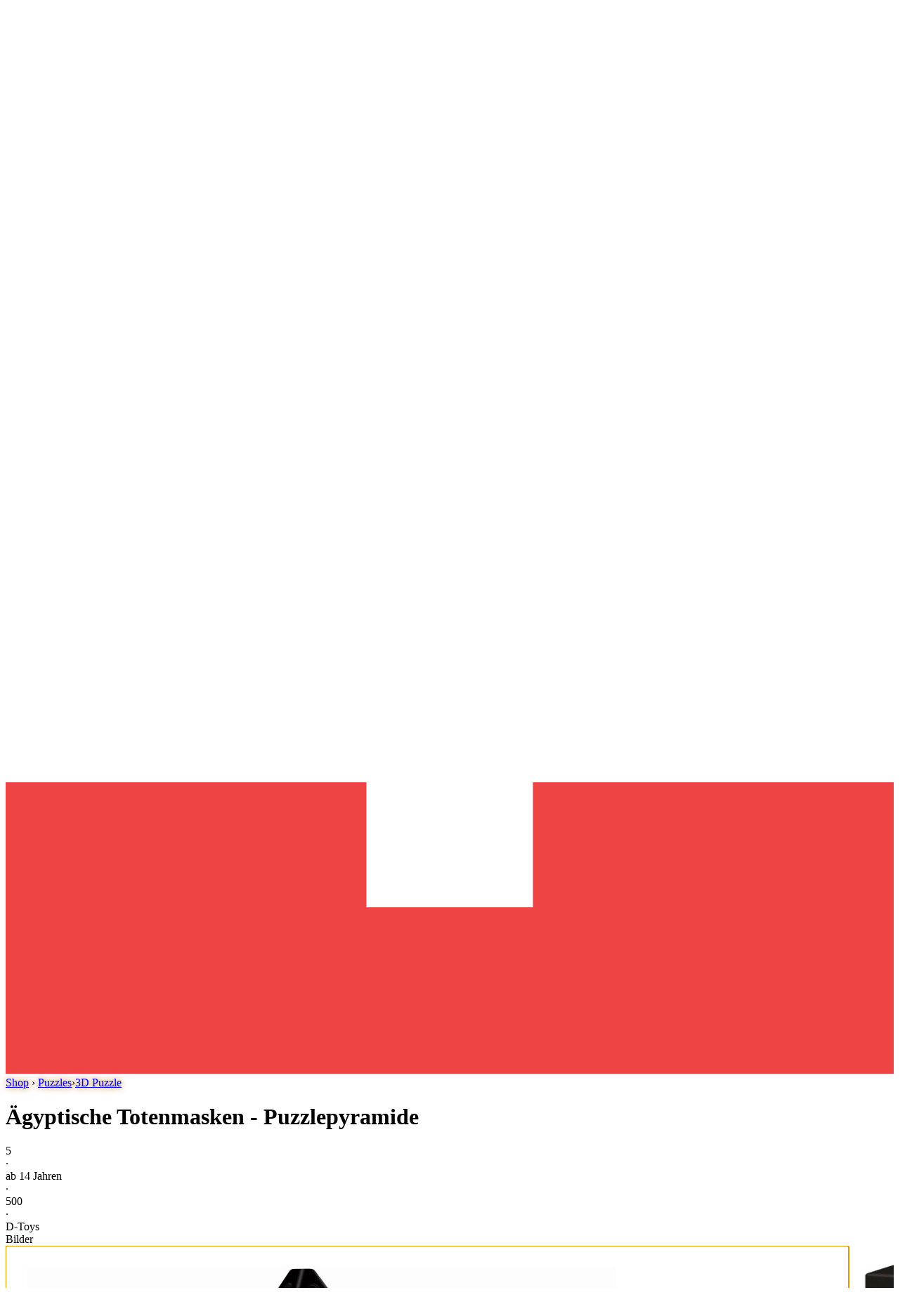

--- FILE ---
content_type: text/html; charset=utf-8
request_url: https://www.spielezar.ch/puzzles/3d-puzzle/aegyptische-totenmasken
body_size: 23246
content:
<!DOCTYPE HTML>
<html lang="de" class="bg-gray-50">
<head>
    <meta charset="utf-8"/>
    <title>Ägyptische Totenmasken - Puzzlepyramide - 500 Teile - D-Toys</title>

        <meta http-equiv="Content-Security-Policy" content="
        default-src 'self' genzo.ch spielezar.ch chesspoint.ch puzzlepoint.ch cloudflare.com *.cloudflare.com *.cloudflareinsights.com
            *.googletagmanager.com *.googleadservices.com *.google.com *.google.ch *.doubleclick.net *.googlesyndication.com
            *.facebook.net *.facebook.com 'unsafe-inline' ;
        img-src 'self' data: spielezar.ch www.spielezar.ch chesspoint.ch www.chesspoint.ch puzzlepoint.ch www.puzzlepoint.ch i.ytimg.com
            *.googletagmanager.com *.doubleclick.net *.google.com *.google.ch *.facebook.net *.facebook.com;
        frame-src 'self' spielezar.ch www.spielezar.ch youtube.com www.youtube.com youtube-nocookie.com www.youtube-nocookie.com cloudflare.com *.cloudflare.com *.cloudflareinsights.com
            *.doubleclick.net *.googlesyndication.com;
    " />

    <meta name="author" content="Spielezar AG">

            <meta name="description" content="Tauchen Sie in die Welt der Ägypter ein mit diesem 3D Puzzle. Bestellen Sie günstig bei spielezar.ch die Puzzlepyramide in der Schweiz.">
        
            <meta name="robots" content="index,follow">
    
    
                
        <link rel="canonical" href="https://www.spielezar.ch/puzzles/3d-puzzle/aegyptische-totenmasken">
    
    <meta name="viewport" content="width=device-width, initial-scale=1.0, user-scalable=yes"/>

                        <link rel="stylesheet" href="https://www.spielezar.ch/themes/genzo_theme/cache/v_626_55af30d3b54c9cc9ccc498400ace2b5b_all.css" type="text/css" media="all"/>
            
            <script>
var PS_CATALOG_MODE = false;
var allowBuyWhenOutOfStock = false;
var alreadyOrderedLang = 'Produkt bereits bestellt:';
var alreadyXInCartLang = 'Bereits XXX im Warenkorb';
var attributesCombinations = [];
var availableLaterValue = 'Nicht auf Lager';
var availableNowValue = 'Auf Lager';
var baseDir = 'https://www.spielezar.ch/';
var baseUri = 'https://www.spielezar.ch/';
var contentOnly = false;
var crm_is_bot = true;
var css_selector = {"button_primary":"button_primary","button_secondary":"button_secondary","button_tertiary":"button_tertiary","button_cta":"button_cta","button_large":"button_large","button_small":"button_small","link_cta":"link_cta","badge_default":"badge_default","badge_success":"badge_success","badge_warning":"badge_warning","badge_danger":"badge_danger","badge_large":"badge_large","badge_small":"badge_small","alert_default":"alert_default","alert_success":"alert_success","alert_warning":"alert_warning","alert_danger":"alert_danger","spinner_default":"spinner_default","fancybox":"fancybox","price_default":"price_default","price_reduced":"price_reduced","price_original":"price_original","price_size_large":"tbfw_price_size_large","price_size_small":"tbfw_price_size_small","stock_available":"tbfw_stock_available","stock_not_available":"tbfw_stock_not_available","stock_preorder":"tbfw_stock_preorder","tag_sale":"badge_danger","tag_new":"badge_success","form_group":"form_group"};
var currencyBlank = 1;
var currencyFormat = 2;
var currencyFormatters = [];
var currencyRate = 1;
var currencySign = 'CHF';
var currentDate = '2026-01-21 16:08:37';
var customerGroupWithoutTax = false;
var customizationFields = false;
var default_eco_tax = 0;
var displayPrice = 0;
var doesntExist = 'Diese Kombination existiert nicht für dieses Produkt. Bitte wählen Sie eine andere Kombination.';
var doesntExistNoMore = 'Dieses Produkt ist nicht mehr auf Lager';
var doesntExistNoMoreBut = 'mit diesen Attributen, ist aber mit anderen verfügbar.';
var ecotaxTax_rate = 0;
var fieldRequired = 'Bitte füllen Sie alle erforderlichen Felder aus, bevor Sie Ihre individuelle Anpassung speichern.';
var group_reduction = 0;
var guestTrackingUrl = 'https://www.spielezar.ch/auftragsverfolgung-gast';
var historyUrl = 'https://www.spielezar.ch/bestellungsverlauf';
var id_lang = 1;
var id_product = 507;
var img_prod_dir = 'https://www.spielezar.ch/img/p/';
var img_ps_dir = 'https://www.spielezar.ch/img/';
var isGuest = 0;
var isLogged = 0;
var itemLang = 'Stück';
var itemsLang = 'Stücke';
var jqZoomEnabled = false;
var maxQuantityToAllowDisplayOfLastQuantityMessage = 20;
var minimalQuantity = 1;
var noTaxForThisProduct = false;
var orderDetailUrl = 'https://www.spielezar.ch/kundenbestellung';
var orderOpcUrl = 'https://www.spielezar.ch/schnell-bestellung';
var orderTotalLang = 'Gesamtbetrag';
var page_name = 'product';
var priceDisplayMethod = 0;
var priceDisplayPrecision = 2;
var proceedCheckoutLang = 'Zur Kasse';
var productAvailableForOrder = true;
var productBasePriceTaxExcl = 16.558742;
var productBasePriceTaxExcluded = 16.558742;
var productHasAttributes = false;
var productPrice = 17.9;
var productPriceTaxExcluded = 16.558742;
var productPriceWithoutReduction = 17.9;
var productReference = '30092';
var productShowPrice = true;
var productUnitPriceRatio = 0;
var product_specific_price = [];
var quantitiesDisplayAllowed = false;
var quantityAvailable = 11;
var reduction_percent = 0;
var reduction_price = 0;
var roundMode = 2;
var sendLang = 'Senden';
var shippingCostLang = 'Versandkosten';
var specific_price = 0;
var static_token = '51832558acaa155e95e6084fe417413d';
var stock_management = 1;
var submitsToCheck = {"submitMessage":true,"submitProductWish":true,"submitProblemReport":true,"submitGenzoMessage":true};
var subtotalLang = 'Total Produkte';
var taxRate = 8.1;
var token = '51832558acaa155e95e6084fe417413d';
var turnstileActive = true;
var turnstileSiteKey = '0x4AAAAAAAB-uWUL2f_9Yeg8';
var uploading_in_progress = 'Das Hochladen läuft noch, bitte haben Sie etwas Geduld.';
var useLazyLoad = false;
var useWebp = true;
var usingSecureMode = true;
</script>


                    <script type="text/javascript" src="https://www.spielezar.ch/themes/genzo_theme/cache/v_730_7501801da2adecbeec86b5aaef32d44f.js"></script>
            
            <link rel="apple-touch-icon" sizes="57x57" href="/img/favicon/favicon_3_57_57.png"><link rel="apple-touch-icon" sizes="60x60" href="/img/favicon/favicon_3_60_60.png"><link rel="apple-touch-icon" sizes="72x72" href="/img/favicon/favicon_3_72_72.png"><link rel="apple-touch-icon" sizes="76x76" href="/img/favicon/favicon_3_76_76.png"><link rel="apple-touch-icon" sizes="114x114" href="/img/favicon/favicon_3_114_114.png"><link rel="apple-touch-icon" sizes="120x120" href="/img/favicon/favicon_3_120_120.png"><link rel="apple-touch-icon" sizes="144x144" href="/img/favicon/favicon_3_144_144.png"><link rel="apple-touch-icon" sizes="152x152" href="/img/favicon/favicon_3_152_152.png"><link rel="apple-touch-icon" sizes="180x180" href="/img/favicon/favicon_3_180_180.png"><link rel="icon" type="image/png" sizes="16x16" href="/img/favicon/favicon_3_16_16.png"><link rel="icon" type="image/png" sizes="32x32" href="/img/favicon/favicon_3_32_32.png"><link rel="icon" type="image/png" sizes="36x36" href="/img/favicon/favicon_3_36_36.png"><link rel="icon" type="image/png" sizes="48x48" href="/img/favicon/favicon_3_48_48.png"><link rel="icon" type="image/png" sizes="72x72" href="/img/favicon/favicon_3_72_72.png"><link rel="icon" type="image/png" sizes="96x96" href="/img/favicon/favicon_3_96_96.png"><link rel="icon" type="image/png" sizes="144x144" href="/img/favicon/favicon_3_144_144.png"><link rel="icon" type="image/png" sizes="192x192" href="/img/favicon/favicon_3_192_192.png"><link rel="icon" type="image/png" sizes="256x256" href="/img/favicon/favicon_3_256_256.png"><link rel="icon" type="image/png" sizes="384x384" href="/img/favicon/favicon_3_384_384.png"><link rel="icon" type="image/png" sizes="512x512" href="/img/favicon/favicon_3_512_512.png"><meta name="msapplication-square70x70logo" content="/img/favicon/favicon_3_70_70.png"><meta name="msapplication-square150x150logo" content="/img/favicon/favicon_3_150_150.png"><meta name="msapplication-wide310x150logo" content="/img/favicon/favicon_3_310_150.png"><meta name="msapplication-square310x310logo" content="/img/favicon/favicon_3_310_310.png"><meta name="msapplication-TileColor" content="#ecb100"><meta name="theme-color" content="#ecb100"><meta name="background-color" content="#ffffff"><meta name="msapplication-config" content="/img/favicon/browserconfig_3.xml"><link rel="manifest" href="/img/favicon/manifest_3.json">
    </head>


                
<body id="product"        class="font-sans leading-7 lang_de
               product                product-507 product-aegyptische-totenmasken category-104 category-3d-puzzle                              color_scheme_default">


    <div class="relative min-h-screen text-gray-600 h-auto">

        
                
        <header class="relative bg-white">
                            <div class="lg:block max-w-7xl mx-auto px-2 sm:px-4 lg:px-8">
    <div class="flex justify-between py-2 lg:pt-4 lg:pb-3">
        <div class="flex px-2 lg:px-0">
            <div class="shrink-0 flex items-center">
                <a href="/">
                                            <img class="block h-8 lg:h-[45px] lg:w-[113px] w-auto opacity-75 hover:opacity-100" src="/themes/genzo_theme/img/logo.webp" alt="Home">
                                    </a>
            </div>
        </div>
        <div class="hidden lg:block flex-1 flex items-center px-6 lg:px-0 lg:pl-2 lg:ml-6 pb-0.5">
            <div class="w-full">
                <div class="relative flex">

                    <div id="search" class="relative flex items-center w-full bg-white rounded-sm z-0">
                        <div class="z-10 inset-y-0 -mr-8 ml-3 shrink-0 flex items-center pointer-events-none">
                            <i class="icon icon-search"></i>
                        </div>
                        <input name="search"
                               class="w-full h-10 pl-10 pr-3 border-0 rounded-md leading-5 bg-gray-100 placeholder-gray-500 focus:outline-hidden focus:placeholder-gray-400 focus:ring-1 focus:ring-accent focus:border-accent text-sm"
                               placeholder="In &uuml;ber 50&#039;000 Produkte suchen" onfocus="genzo_search_modal.show(); document.getElementById('genzo_search_bar').focus();" type="search">
                    </div>

                    <div id="menu_desktop" class="hidden lg:flex ml-5 items-start space-x-5 text-gray-500" data-ajax-replacement-id="menu_desktop">

	    <div onclick="showLoginFormModal(true)" class="grid place-items-center cursor-pointer">
        <span class="relative leading-none">
            <i class="icon icon-user h-7 w-7 bg-gray-400 cursor-pointer"></i>
        </span>
        <span class="text-xs">Login</span>
    </div>

	
		<span data-ajax-login="true" class="grid place-items-center cursor-pointer" data-modal-id="modal_favourites">
		<span data-ajax-login="true" class="relative leading-none" data-modal-id="modal_favourites">
			<i class="icon icon-heart h-7 w-7 bg-gray-400"></i>
			<span data-badge="favourite" class="hidden absolute -right-3 -top-1 leading-tight bg-gray-700 rounded-full text-xs px-1 min-w-[18px] text-center text-white border border-white"></span>
		</span>
		<span class="text-xs">Favoriten</span>
	</span>

	
	
	
    <div id="popover_default_1769008117_17728" class="popover_default relative inline-block" data-popover-position="bottom_right" data-popover-margin="default">
        <div class="popover_item"
            onclick="togglePopoverContent(this)"                                >
            		<div class='grid place-items-center cursor-pointer'>
			<span class="relative leading-none">
				<i class='icon icon-shopping-bag h-7 w-7 bg-gray-400'></i>
				<span data-badge="cart" class="hidden absolute -right-3 -top-1 bg-gray-700 rounded-full text-xs px-1 min-w-[18px] text-center text-white border border-white"></span>
			</span>
			<span class='text-xs'>Warenkorb</span>
		</div>
	
        </div>
        <div                           class="popover_content hidden absolute p-5 bg-white border rounded shadow-lg
                 z-50            "
        >
            		<div class="ajax_cart_block">
			<div class="flex justify-between">
				<h4 class="mt-0">Warenkorb</h4>
				<a rel="nofollow" class="button_tertiary button_small" href="https://www.spielezar.ch/schnell-bestellung">Zur Kasse</a>
			</div>
			<div class="ajax_cart_block_content w-96"></div>
		</div>
	
        </div>
    </div>


<script>

    // Handle the outside click (note: this has to be done for every popover, as an outside click may be true for one popover, but not for the other)
            document.addEventListener("click", function (event) {
            // Note: we don't close for modals (example: cart is open -> customer adds qty -> modal triggers -> customer close modal -> cart (desktop) should still be open)
            // Note: if there is no 'click_outside', but only 'open_other_item' -> it's similar but more restrictive
            if (
                                !hasSomeParentTheId(event.target, 'popover_default_1769008117_17728') &&
                !hasSomeParentTheClass(event.target, 'modal_helper')
            ) {
                var popover_item = document.querySelector('#popover_default_1769008117_17728 .popover_item');
                closePopoverContent(popover_item);
            }
        });
    
    </script>

</div>                </div>

            </div>
        </div>
        <div class="lg:hidden flex space-x-5 place-items-center">
            <a href="https://www.spielezar.ch/portal/">
				<span class="text-gray-500 hover:text-green-400 hover:bg-green-50 border border-gray-300 hover:border-green-300 px-1.5 py-1 grid place-items-center rounded-sm text-xs">
					Portal
				</span>
            </a>
            <a href="https://www.spielezar.ch/community" >
				<span class="-ml-1.5 text-gray-500 hover:text-pink-400 hover:bg-pink-50 border border-gray-300 hover:border-pink-300 px-1.5 py-1 grid place-items-center rounded-sm text-xs">
					Community
				</span>
            </a>
        </div>

    </div>
</div>                    </header>

        <nav id="menu" class="sticky -top-1 bg-white border-t shadow-lg z-35">
            <div class="flex max-w-7xl mx-auto pl-5 lg:pl-8 lg:pr-8">
	<div class="w-full lg:overflow-hidden overflow-x-scroll lg:overflow-visible inline-flex pt-2.5 pb-1.5 items-center">

		
		<div class="space-x-5 overflow-x-scroll hidden-scrollbar inline-flex">
			<a href="https://www.spielezar.ch/spiele" class="link_menu ">
				Spiele
			</a>
			<a href="https://www.spielezar.ch/puzzles" class="link_menu ">
				Puzzles
			</a>
			<a href="https://www.spielezar.ch/schach" class="link_menu ">
				Schach
			</a>
			<a href="https://www.spielezar.ch/tcg" class="link_menu ">
				TCG
			</a>
			<a href="https://www.spielezar.ch/merchandise" class="link_menu ">
				Merchandise
			</a>
			<a href="https://www.spielezar.ch/zubehoer" class="link_menu ">
				Zubehör
			</a>
			<a href="https://www.spielezar.ch/neue-produkte" class="link_menu ">
				Neu
			</a>
			<a href="https://www.spielezar.ch/aktionen" class="link_menu ">
				Aktionen
			</a>
			<a href="https://www.spielezar.ch/fundus" class="link_menu ">
				Fundus
			</a>
			<a href="/charts/aktuell/spiele" class="link_menu ">
				Charts
			</a>
			<span></span>
			<a class="hidden lg:flex" href="https://www.spielezar.ch/portal/">
				<span class="text-gray-500 border-gray-300 hover:text-green-400 hover:bg-green-50 border hover:border-green-300 px-1.5 py-1 grid place-items-center rounded-sm text-xs">
					Portal
				</span>
			</a>
			<a class="hidden lg:flex" href="https://www.spielezar.ch/community" >
				<span class="-ml-1.5 text-gray-500 border-gray-300 hover:text-pink-400 hover:bg-pink-50 border hover:border-pink-300 px-1.5 py-1 grid place-items-center rounded-sm text-xs">
					<span class="flex">
						<span>Community</span>
						<span id="krona-notification" class="hidden ml-1 bg-pink-200 text-pink-600 rounded-full px-1 text-xs leading-tight"></span>
					</span>
				</span>
			</a>
		</div>

		<div id="menu-sticky-icons" class="hidden relative justify-end grow space-x-4 mt-1">
			<i class="icon icon-search modal_helper w-6 h-6 cursor-pointer bg-gray-400" data-modal-id="genzo_search_modal"></i>

			<div class="relative cursor-pointer" onclick="fakeClickOnMenuIcon('header .icon-user')">
				<i class="icon icon-user modal_helper w-6 h-6 cursor-pointer bg-gray-400"></i>
				<span class="hidden absolute -right-3 -top-1 bg-gray-700 rounded-full text-xs px-1 min-w-[18px] text-center text-white border border-white">
					0				</span>
			</div>

			
			<div class="relative cursor-pointer" onclick="fakeClickOnMenuIcon('header .icon-heart')">
				<i class="icon icon-heart modal_helper w-6 h-6 cursor-pointer bg-gray-400"></i>
				<span data-badge="favourite" class="hidden absolute -right-3 -top-1 bg-gray-700 rounded-full text-xs px-1 min-w-[18px] text-center text-white border border-white"></span>
			</div>

			<div class="relative cursor-pointer" onclick="fakeClickOnMenuIcon('#menu_desktop .icon-shopping-bag', 10)">
				<i class="icon icon-shopping-bag modal_helper w-6 h-6 cursor-pointer bg-gray-400"></i>
				<span data-badge="cart" class="hidden absolute -right-3 -top-1 bg-gray-700 rounded-full text-xs px-1 min-w-[18px] text-center text-white border border-white"></span>
			</div>

		</div>
	</div>

</div>

<script>
	// Show/hide the menu_sticky_icons
	document.addEventListener('scroll', function(event) {
		var menu_sticky_icons = document.getElementById('menu-sticky-icons');
		(checkIfMenuIsSticky()) ? menu_sticky_icons.classList.add('lg:flex') : menu_sticky_icons.classList.remove('lg:flex');
	});

	// We fake a click on the real icon
	// Note: we tried a solution that was opening the popover directly in the sticky menu, it kind of worked
	// But the scrolling inside the popover was problematic as the position was now fixed -> so the simple scrollToTop and fake click is a safer (imperfect) way
	function fakeClickOnMenuIcon(selector) {
		window.scrollTo(0, 0);
		setTimeout(function () {
			document.querySelector(selector).click(); // The mini delay makes sure, that the click is executed (sometimes it doesn't work when clicking on cart badge)
		}, 10);
	}
</script>

        </nav>

        <div id="header-bg" class="bg-linear-to-b from-yellow-400 to-gray-50 h-96 -mb-96">
                            <div class="bg-repeat-x h-96" data-style="background-image: url('/themes/genzo_theme/img/spielezar-bg.webp');"></div>
                    </div>

        <div class="bg-repeat-x">
        <main class="lg:max-w-7xl lg:mx-auto px-5 lg:px-8">

            <div class="lg:max-w-7xl lg:mx-auto">
                <div>
                    

    <div id="breadcrumb" class="inline-table place-items-center pt-4 leading-8 text-sm font-semibold md:tracking-wider text-white">

        <svg class="inline -mt-0.5 mr-1.5 rounded-xs h-[13px]" xmlns="http://www.w3.org/2000/svg" viewBox="0 0 32 32">
            <path d="M0 0h32v32H0z" fill="#EF4444"></path>
            <path d="M13 6h6v7h7v6h-7v7h-6v-7H6v-6h7z" fill="#fff"></path>
        </svg>

        <a href="https://www.spielezar.ch/" title="Zur Startseite">Shop</a>
        <span class="navigation-pipe">&#8250;</span>

                    <a href="https://www.spielezar.ch/puzzles" title="Puzzles" data-gg="">Puzzles</a><span class="navigation-pipe">&#8250;</span><a href="https://www.spielezar.ch/puzzles/3d-puzzle" title="3D Puzzle" data-gg="">3D Puzzle</a><span class="navigation-pipe">&#8250;</span>Ägyptische Totenmasken - Puzzlepyramide
        
    </div>


<script>
    // As the breadcrumb stuff is mess, we remove the last element with javascript, if it matches the h1 title
    window.addEventListener('DOMContentLoaded', function(event) {
        var breadcrumb = document.getElementById('breadcrumb');
        var site_title = document.querySelector('h1') ? document.querySelector('h1').innerText : false;

        if (breadcrumb && site_title && breadcrumb.innerHTML && (breadcrumb.innerHTML.includes(site_title) || breadcrumb.innerHTML.includes(encodeURI(site_title)))) {
            breadcrumb.innerHTML = breadcrumb.innerHTML.replace(site_title, '');
            if (breadcrumb.querySelector('.navigation-pipe:last-of-type')) {
                breadcrumb.querySelector('.navigation-pipe:last-of-type').remove();
            }
        }
    });
</script>                </div>

                            </div>


            <div id="top_column" class="relative mx-auto md:px-4 sm:px-6 sm:max-w-3xl lg:max-w-7xl">
                
            </div>


            <div class="w-full max-w-7xl mx-auto mb-10">
                <div class="grow lg:flex gap-5">
                    
                    <main id="center_column" class="shrink grow relative max-w-full">
                        
                                                    

							
				

<div itemscope itemtype="https://schema.org/Product">

	<meta itemprop="name" content="Ägyptische Totenmasken - Puzzlepyramide">
	<meta itemprop="url" content="https://www.spielezar.ch/puzzles/3d-puzzle/aegyptische-totenmasken">
	<meta itemprop="gtin13" content="" />

	

	<h1>Ägyptische Totenmasken - Puzzlepyramide</h1>


			<div class="flex mb-3 text-sm text-gray-600 -mt-2">
			
<div class="flex flex-wrap gap-2">
				
						<div onclick="jumpToReviewSection();" class="cursor-pointer">
						<div class="flex py-1 items-center " title="Bewertung">
					<i class="icon icon-star h-4 w-4 bg-gray-600"></i>
					<span class="flex ml-0.5">5</span>
				</div>
					</div>
							<div class="feature-separator pt-1">·</div>
			
			
									 
			
			
		
									 
			
			
		
									 
			
			
		
									 
			
			
		
									 
			
			
		
									 
											
								
								
								
								
								
								
								
								
											
			
		
									 
																				
								
								
								
								
								
								
								
								
											
							<div class="flex py-1 items-center  " title="Altersempfehlung">
					<i class="icon icon-cake h-4 w-4 bg-gray-600"></i>					<span class="flex ml-0.5">ab 14 Jahren</span>
				</div>
									<div class="feature-separator pt-1">·</div>
							
		
									 
											
								
								
								
								
								
								
								
								
											
			
		
									 
											
								
								
								
								
								
								
								
								
											
			
		
									 
											
								
								
																	
								
								
								
								
								
											
							<div class="flex py-1 items-center  " title="Anzahl Teile">
					<i class="icon icon-puzzle h-4 w-4 bg-gray-600"></i>					<span class="flex ml-0.5">500</span>
				</div>
									<div class="feature-separator pt-1">·</div>
							
		
									 
											
								
								
								
								
								
								
								
								
											
			
		
									 
											
								
								
								
								
								
								
								
								
											
			
		
									 
											
								
								
								
								
								
								
								
								
											
			
			
							<div class="flex py-1 items-center " title="Hersteller">
				<i class="icon icon-office-building h-4 w-4 bg-gray-600"></i>
				<span class="flex ml-0.5">D-Toys</span>
			</div>
							<div class="feature-separator pt-1">·</div>
						
</div>


	<style>
		.feature-separator:last-of-type {
			display:none;
		}
	</style>
		</div>
	
																		
				
		



<style>
	div#modal_default_1769008116_94134_helper {
					}

	@media (max-width: 1024px) {

		div#modal_default_1769008116_94134 {
			bottom: 57px;
		}

		div#modal_default_1769008116_94134_helper {
			height: min-content;
			min-height: calc(100% - 50px);
			width: 100vw;
			margin-top: 50px;
			background: white;
		}

	}
</style>

	<span data-modal-id="modal_default_1769008116_94134">            
    
</span>


<div id="modal_default_1769008116_94134" class="modal z-50 fixed top-0 left-0 right-0 bottom-0 mx-auto overflow-auto bg-gray-800/85 hidden"
	  >

	<div id="modal_default_1769008116_94134_helper" class="lg:mx-auto lg:max-w-7xl lg:px-8"> 
		<div class="relative mx-auto bg-white lg:my-10 rounded-t lg:rounded-b">

			<div id="modal_title" class="sticky -top-0.5 z-50 w-full text-gray-600 text-center align-middle font-bold rounded-t text-base bg-gray-100 border-b py-4">
				Bilder

									<i class="icon icon-x h-10 w-10 absolute top-2.5 right-2.5 bg-gray-600 cursor-pointer hover:bg-accent" onclick="modal_default_1769008116_94134.close();"></i>
							</div>
			<div id="modal_content" class="relative p-5 lg:p-8 lg:rounded-b">
				
            <style>

                          .slider-container {
                --swiffy-slider-item-reveal: 1px;             }

            .fancybox_default .slider-item-show-auto .slider-container {
                --swiffy-slider-item-count: 4;
            }

            @media (min-width: 640px) {
                .fancybox_default .slider-item-show-auto .slider-container {
                    --swiffy-slider-item-count: 6;
                }
            }

            @media (min-width: 1024px) {
                .fancybox_default .slider-item-show-auto .slider-container {
                    --swiffy-slider-item-count: 8;
                }
            }

            .fancybox_default .slider-container li:focus-visible {
                outline: none;
            }

        </style>
    
    <div class="fancybox_default" id="fancybox_default_1769008116_41199">

        <div id="fancybox_default_1769008116_41199_gallery" class="swiffy-slider mb-8">
            <ul class="slider-container" style="--swiffy-slider-item-count: 1;">
                
                                    <li class="flex justify-center items-center" tabindex="0">
                        <div class="lg:flex lg:gap-5">
                            <div  class="">
                                <img src="https://www.spielezar.ch/products/15117/aegyptische-totenmasken.webp"
                                     class="max-h-[50vh] md:max-h-[60vh] zoomable" loading="lazy" alt="Ägyptische Totenmasken - Puzzlepyramide" >
                            </div>
                                                    </div>
                    </li>
                                    <li class="flex justify-center items-center" tabindex="1">
                        <div class="lg:flex lg:gap-5">
                            <div  class="">
                                <img src="https://www.spielezar.ch/products/1959/aegyptische-totenmasken.webp"
                                     class="max-h-[50vh] md:max-h-[60vh] zoomable" loading="lazy" alt="Ägyptische Totenmasken - Puzzlepyramide" >
                            </div>
                                                    </div>
                    </li>
                                    <li class="flex justify-center items-center" tabindex="2">
                        <div class="lg:flex lg:gap-5">
                            <div  class="">
                                <img src="https://www.spielezar.ch/products/1960/aegyptische-totenmasken.webp"
                                     class="max-h-[50vh] md:max-h-[60vh] zoomable" loading="lazy" alt="Ägyptische Totenmasken - Puzzlepyramide" >
                            </div>
                                                    </div>
                    </li>
                            </ul>
        </div>

        <div class="swiffy-slider slider-item-show-auto slider-item-reveal slider-item-snapstart slider-nav-visible slider-nav-page slider-nav-outside-expand genzo-swiffy-navigation-hide">
            <ul class="slider-container">
                
                                    <li class="bg-white border rounded-sm p-2 cursor-pointer">
                        <img src="https://www.spielezar.ch/products/15117-genzo_theme_medium_default/15117.webp"
                             loading="lazy" alt="Ägyptische Totenmasken - Puzzlepyramide" onmouseover="fancybox_default_1769008116_41199.thumbHover(0);" data-id-image="15117">
                    </li>
                                    <li class="bg-white border rounded-sm p-2 cursor-pointer">
                        <img src="https://www.spielezar.ch/products/1959-genzo_theme_medium_default/1959.webp"
                             loading="lazy" alt="Ägyptische Totenmasken - Puzzlepyramide" onmouseover="fancybox_default_1769008116_41199.thumbHover(1);" data-id-image="1959">
                    </li>
                                    <li class="bg-white border rounded-sm p-2 cursor-pointer">
                        <img src="https://www.spielezar.ch/products/1960-genzo_theme_medium_default/1960.webp"
                             loading="lazy" alt="Ägyptische Totenmasken - Puzzlepyramide" onmouseover="fancybox_default_1769008116_41199.thumbHover(2);" data-id-image="1960">
                    </li>
                            </ul>

            <button type="button" class="slider-nav hidden! lg:grid! lg:background-red"></button>
            <button type="button" class="slider-nav slider-nav-next hidden! lg:grid!"></button>
        </div>

    </div>

    <script>

        // Define modal object
        var fancybox_default_1769008116_41199 = {
            'name': 'fancybox_default', // required
            'id': 'fancybox_default_1769008116_41199', // required
            'htmlElement': document.getElementById('fancybox_default_1769008116_41199'), // required
        }

        fancybox_default_1769008116_41199.show = function (imageNumber = 0, init = false) {

            const sliderElement = document.getElementById("fancybox_default_1769008116_41199_gallery");
            const modalElement = sliderElement.closest('.modal');

            const modal = getJsComponentByUniqueId(modalElement.id);

            modal.show(!init);

            // Very important, otherwise the site breaks as modal_default believes a modal is open (remember we need to wait 100ms till we can close it, so that swiffySlider works correctly)
            if (init) {
                modal.isOpen = false;
            }

            // Slide to the right image
            swiffyslider.slideTo(sliderElement, imageNumber);

            var activeSlide = sliderElement.querySelector('.slider-container li[tabindex="'+imageNumber+'"');
            if (activeSlide) {
                activeSlide.focus();
            }

        }

        fancybox_default_1769008116_41199.close = function () {

            const sliderElement = document.getElementById("fancybox_default_1769008116_41199_gallery");
            const modalElement = sliderElement.closest('.modal');

            const modal = getJsComponentByUniqueId(modalElement.id);
            modal.close();
        }

        fancybox_default_1769008116_41199.thumbHover = function (imageNumber = 0) {

            // Find the slider element
            const sliderElement = document.getElementById("fancybox_default_1769008116_41199_gallery");

            // Slide to the right image
            swiffyslider.slideTo(sliderElement, imageNumber)
        }

        // Add component to global component collection
        addComponent(fancybox_default_1769008116_41199);

    </script>


			</div>

		</div>
	</div>

</div>

<script>

	// Define modal object
	var modal_default_1769008116_94134 = {
		'name': 'modal_default', // required
		'id': 'modal_default_1769008116_94134', // required
		'htmlElement': document.getElementById('modal_default_1769008116_94134'), // required
		'isOpen' : false,
	}

	// Define required methods of modal object
	modal_default_1769008116_94134.show = function (pushState = true) {

		// Note: the initHack is needed for fancybox_default
		// We need to prevent, that during page load the scroll bar appears -> disappears -> appears in a second
		if (this.htmlElement.classList.contains('hidden') && !this.htmlElement.classList.contains('initHack')) {
			document.body.style.overflow = 'hidden';
			this.htmlElement.classList.remove('hidden');
		}
		this.isOpen = true; // Update isOpen

		// Check if there is a toggle icon
		var toggleIcon = document.querySelector('i[data-toggle-icon="'+this.id+'"]');
		if (toggleIcon) {
			enableMobileIcon(toggleIcon);
		}

		// Fix design issue with empty titles
		if (!this.htmlElement.querySelector('#modal_title').innerText) {
			this.htmlElement.querySelector('#modal_title').classList.remove('bg-gray-100','border-b', 'py-4');
		}

		// Update history -> so the back button doesn't jump back but closes the modal
		if (pushState && window.history.state!=='anyModalWasOpened') {
			history.pushState('anyModalWasOpened', document.title, window.location.href);
		}

	}

	modal_default_1769008116_94134.close = function () {
		if (!this.htmlElement.classList.contains('hidden')) {
			document.body.style.overflow = '';
			document.querySelector('nav#menu').style.zIndex = '';
			this.htmlElement.classList.add('hidden');
			this.isOpen = false; // Update isOpen

			// Check if there is a toggle icon
			var toggleIcon = document.querySelector('i[data-toggle-icon="'+this.id+'"]');
			if (toggleIcon) {
				disableMobileIcon(toggleIcon);
			}

			if (this.htmlElement.getAttribute('data-callback-close')) {
				window[this.htmlElement.getAttribute('data-callback-close')](this.htmlElement);
			}
		}
	}

	modal_default_1769008116_94134.toggle = function () {
		this.htmlElement.classList.contains('hidden') ? this.show() : this.close();
	}

	

	// Handle close and show triggers
	document.addEventListener('click', function (event) {

		// Note: data_modal_item is only the trigger element to open a modal, not the modal itself...
		var data_modal_item = event.target.closest(["[data-modal-id]"]);

		if (data_modal_item) {

			// var data_modal_id = event.target.getAttribute('data-modal-id') ? event.target.getAttribute('data-modal-id') : event.target.parentElement.getAttribute('data-modal-id');
			var data_modal_id = data_modal_item.getAttribute('data-modal-id');

			// First we check if the trigger item was clicked (which is technically outside, but obviously kind of part of the modal)
			// Note: if the item should close the popover, there is the trigger 'click_item'
			if (data_modal_id && data_modal_id === 'modal_default_1769008116_94134') {

				if (data_modal_item.getAttribute('data-ajax-login') === 'true') {
					showLoginFormModal(true);
				} else {
										modal_default_1769008116_94134.show();
									}
			}
			else if (event.target.classList && event.target.classList.contains('menu_mobile_icon')) {
				// Only other possibility, was that the customer clicked on the mobile_menu (another icon for example) -> close modal
				modal_default_1769008116_94134.close();
			}
		}
		else if (event.target && event.target.classList && event.target.classList.contains('modal')) {
			if (
				// Note: we want only close if the customer clicked on the black background
				// Only the current modal should be closed (example: cart is open -> customer adds qty -> modal triggers -> customer close modal -> cart modal (mobile) should still be open)
				(
						hasSomeParentTheId(event.target, 'modal_default_1769008116_94134') && // Is it the current modal?
						!hasSomeParentTheId(event.target, 'modal_title') && // Is it not the title?
						!hasSomeParentTheId(event.target, 'modal_content') // Is it not content -> all yes means the customer clicked the black background
				)
			) {
				// Check if the click is outside off the modal
									modal_default_1769008116_94134.close();
							}
		}

		// Make sure the body stays fixed, if some modal where opened and closed with outside clicks
		var anyModalOpen = checkIfAnyModalIsOpen();

		document.body.style.overflow = anyModalOpen ? 'hidden' : '';

		// Strangely the sticky menu overlapps the modal (even if it's z index is lower 35 to 50) -> it only works with zIndex=0
		document.querySelector('nav#menu').style.zIndex = anyModalOpen ? '0' : '';

	});

	// Add component to global component collection
	addComponent(modal_default_1769008116_94134);

</script>



<script>

    fancybox_default_1769008116_41199.initHack = function () {

        // This is quite an ugly hack, but otherwise the show(imageNumber) function is only working on the second usage (in some unclear cases)
        // It seems that swiffy slider, can only render correctly for visible elements, that why we let the popup auto_show trigger, but set the opacity of the modal to 0
        const modalElement = fancybox_default_1769008116_41199.htmlElement.closest('.modal');

        modalElement.classList.add('initHack');

        modalElement.style.opacity = 0;

        fancybox_default_1769008116_41199.show(0, true);

        setTimeout(function () {
            fancybox_default_1769008116_41199.close();
            modalElement.style.opacity = 1;
            modalElement.classList.remove('initHack');
        }, 100);

    }

    fancybox_default_1769008116_41199.initHack();
</script>
	
	<div class="lg:flex lg:space-x-10 lg:content-between">

		<div>
			<div class="bg-white rounded-sm border mb-10 relative">
				<div class="absolute left-0 top-2.5 z-10 space-y-1 text-left">

					
					
					
                    				</div>
				<div id="image_block" class="grid grid-cols-2 md:grid-cols-5 gap-3 p-5">
					
						<div class="col-span-2 row-span-2 md:col-span-3 md:row-span-3 md:p-5">

															<img itemprop="image" src="https://www.spielezar.ch/products/15117-genzo_theme_large_default/aegyptische-totenmasken.webp"
									 onclick="fancybox_default_1769008116_41199.show(0);" class="cursor-pointer"
									 title="Ägyptische Totenmasken - Puzzle Pyramide"
									 alt="Ägyptische Totenmasken - Puzzle Pyramide"
									 width="600" height="600"
								/>
							
						</div>

						
						
															
							
						
							
																									
								<div class="p-2 bg-white border rounded-sm cursor-pointer" onclick="fancybox_default_1769008116_41199.show(1);">
									
										<img
											 src="https://www.spielezar.ch/products/1959-genzo_theme_medium_default/aegyptische-totenmasken.webp"
											 alt="Ägyptische Totenmasken - Puzzle Pyramide" title="Ägyptische Totenmasken - Puzzle Pyramide"
											 height="400" width="400"
											 itemprop="image" data-id-image="1959"
										/>
																	</div>
							
						
							
																									
								<div class="p-2 bg-white border rounded-sm cursor-pointer" onclick="fancybox_default_1769008116_41199.show(2);">
									
										<img
											 src="https://www.spielezar.ch/products/1960-genzo_theme_medium_default/aegyptische-totenmasken.webp"
											 alt="Ägyptische Totenmasken - Puzzlepyramide" title="Ägyptische Totenmasken - Puzzlepyramide"
											 height="400" width="400"
											 itemprop="image" data-id-image="1960"
										/>
																	</div>
							
											
                    
                    
				</div>
			</div>

			<div id="buy_block_container_mobile" class="lg:hidden min-h-[400px]">

			</div>

			
			

			<section class="fullwidth isBoxed">
    <div id="tab_components_1769008116_19218" class="tab bg-white rounded-sm border">
        <div class="flex overflow-x-auto border-b space-x-6 text-gray-500 pl-7 bg-gray-50">
                            <button class="tab_link whitespace-nowrap pt-3 underline hover:text-gray-900 border-b-2 cursor-pointer
                                pb-1.5                                text-gray-900 border-accent"
                        onclick="tab_components_1769008116_19218.show(this)" id="tab_components_1769008116_19218_tab_0">
                    Beschreibung
                </button>
                            <button class="tab_link whitespace-nowrap pt-3 underline hover:text-gray-900 border-b-2 cursor-pointer
                                pb-1.5                                border-white"
                        onclick="tab_components_1769008116_19218.show(this)" id="tab_components_1769008116_19218_tab_1">
                    Eigenschaften
                </button>
                            <button class="tab_link whitespace-nowrap pt-3 underline hover:text-gray-900 border-b-2 cursor-pointer
                                pb-1.5                                border-white"
                        onclick="tab_components_1769008116_19218.show(this)" id="tab_components_1769008116_19218_tab_3">
                    FAQ
                </button>
                    </div>

        <div class="p-8">
                            <div id="tab_components_1769008116_19218_tab_content_0" class="tab_content active">
                    									<article itemprop="description"><p>Zwei Dinge sind untrennbar von Ägypten: Totenmasken und Pyramiden. Dieses 3D Puzzlepyramide vereint elegant beide Charakteristiken. So müssen zuerst vier Totenmasken als klassische Puzzles gelegt werden, danach kann der Bogen zu einer Pyramide zusammengeklappt werden. Das 3D Puzzle von D-Toys besteht aus insgesamt 500 Teilen. Die wenigsten Menschen sind mit dieser Art von 3D Puzzles vertraut, weshalb es als preiswertes Geschenk gute Dienste leistet!</p></article>
							
                </div>
                            <div id="tab_components_1769008116_19218_tab_content_1" class="tab_content hidden">
                    <div class="article">
	<table>
		<tbody class="text-sm ">
							<tr class="hover:bg-gray-50"
					data-id-product-attribute-related="0"
				>
											<td class="text-gray-800 pr-5 py-2 border-b">
															Kategorien
													</td>
						<td class="text-gray-500 py-2 border-b">
															<a href='https://www.spielezar.ch/puzzles/3d-puzzle/puzzlepyramide'>Puzzlepyramide</a>, <a href='https://www.spielezar.ch/puzzles/3d-puzzle'>3D Puzzle</a>, <a href='https://www.spielezar.ch/puzzles'>Puzzles</a>
													</td>
									</tr>
							<tr class="hover:bg-gray-50"
					data-id-product-attribute-related="0"
				>
											<td class="text-gray-800 pr-5 py-2 border-b">
															Tags
													</td>
						<td class="text-gray-500 py-2 border-b">
															<a rel="nofollow" href="https://www.spielezar.ch/tag/aegytpen">Ägypten</a>, <a rel="nofollow" href="https://www.spielezar.ch/tag/bauwerke">Bauwerke</a>, <a rel="nofollow" href="https://www.spielezar.ch/tag/Religionen">Religionen</a>, <a rel="nofollow" href="https://www.spielezar.ch/tag/kunst">Kunst</a>, <a rel="nofollow" href="https://www.spielezar.ch/tag/pyramide">Pyramide</a>
													</td>
									</tr>
							<tr class="hover:bg-gray-50"
					data-id-product-attribute-related="0"
				>
											<td class="text-gray-800 pr-5 py-2 border-b">
															Hersteller
													</td>
						<td class="text-gray-500 py-2 border-b">
															<a href="https://www.spielezar.ch/marken/d-toys">D-Toys</a>
													</td>
									</tr>
							<tr class="hover:bg-gray-50"
					data-id-product-attribute-related="0"
				>
											<td class="text-gray-800 pr-5 py-2 border-b">
															Versandgewicht
													</td>
						<td class="text-gray-500 py-2 border-b">
															ca. 650 g
													</td>
									</tr>
							<tr class="hover:bg-gray-50"
					data-id-product-attribute-related="0"
				>
											<td class="text-gray-800 pr-5 py-2 border-b">
															Versandmasse
													</td>
						<td class="text-gray-500 py-2 border-b">
															ca. 39cm x 6cm x 27cm
													</td>
									</tr>
							<tr class="hover:bg-gray-50"
					data-id-product-attribute-related="0"
				>
											<td class="text-gray-800 pr-5 py-2 border-b">
															Herstellungsort
													</td>
						<td class="text-gray-500 py-2 border-b">
															Rumänien
													</td>
									</tr>
							<tr class="hover:bg-gray-50"
					data-id-product-attribute-related="0"
				>
											<td class="text-gray-800 pr-5 py-2 border-b">
															Altersempfehlung
													</td>
						<td class="text-gray-500 py-2 border-b">
															ab 14 Jahren
													</td>
									</tr>
							<tr class="hover:bg-gray-50"
					data-id-product-attribute-related="0"
				>
											<td class="text-gray-800 pr-5 py-2 border-b">
															Material
													</td>
						<td class="text-gray-500 py-2 border-b">
															Pappe
													</td>
									</tr>
							<tr class="hover:bg-gray-50"
					data-id-product-attribute-related="0"
				>
											<td class="text-gray-800 pr-5 py-2 border-b">
															Grösse gelegtes Puzzle
													</td>
						<td class="text-gray-500 py-2 border-b">
															28.5 x 28.5 x 22 cm
													</td>
									</tr>
							<tr class="hover:bg-gray-50"
					data-id-product-attribute-related="0"
				>
											<td class="text-gray-800 pr-5 py-2 border-b">
															Anzahl Teile
													</td>
						<td class="text-gray-500 py-2 border-b">
															500
													</td>
									</tr>
							<tr class="hover:bg-gray-50"
					data-id-product-attribute-related="0"
				>
											<td class="text-gray-800 pr-5 py-2 border-b">
															Art der Teile
													</td>
						<td class="text-gray-500 py-2 border-b">
															Normal
													</td>
									</tr>
							<tr class="hover:bg-gray-50"
					data-id-product-attribute-related="0"
				>
											<td class="text-gray-800 pr-5 py-2 border-b">
															Produktverpackung
													</td>
						<td class="text-gray-500 py-2 border-b">
															Kartonbox
													</td>
									</tr>
							<tr class="hover:bg-gray-50"
					data-id-product-attribute-related="0"
				>
											<td class="text-gray-800 pr-5 py-2 border-b">
															Format
													</td>
						<td class="text-gray-500 py-2 border-b">
															3D
													</td>
									</tr>
					</tbody>
	</table>

    </div>


                </div>
                            <div id="tab_components_1769008116_19218_tab_content_3" class="tab_content hidden">
                    <div class="accordion">
	
					<div class="text-gray-500 mt-6 -mb-2">Allgemein</div>
		
					<div class="bg-white border rounded-sm my-4">
				<div id="id_question_1" class="accordion_header flex items-center px-4 py-2 text-gray-500 hover:text-gray-700 group cursor-pointer" onclick="activateTab(event.target)">
					<i class="icon icon-chevron-right w-4 h-4 mr-2 group-hover:bg-gray-700"></i> <span>Gibt es ein Ladengeschäft?</span>
				</div>
				<div class="hidden article px-5 pb-4">
					<p>Nein. Ein Laden wäre zurzeit für unseren Familienbetrieb ressourcenmässig nicht stemmbar. Sie können Onlinebestellungen aber in unserem Lager in Gerlafingen abholen. Dazu wählen Sie beim Bestellvorgang "Abholung in Gerlafingen" aus.</p>
				</div>
			</div>
					<div class="bg-white border rounded-sm my-4">
				<div id="id_question_3" class="accordion_header flex items-center px-4 py-2 text-gray-500 hover:text-gray-700 group cursor-pointer" onclick="activateTab(event.target)">
					<i class="icon icon-chevron-right w-4 h-4 mr-2 group-hover:bg-gray-700"></i> <span>In welche Länder wird geliefert?</span>
				</div>
				<div class="hidden article px-5 pb-4">
					<p>Wir liefern nur innerhalb der <strong>Schweiz</strong> und <strong>Liechtenstein</strong><span>. Alle übrigen Länder wie z.B. <span style="text-decoration: line-through;">Deutschland</span> oder <span style="text-decoration: line-through;">Österreich</span> können aufgrund von komplizierten Zollverfahren und sehr hohen Versandkosten nicht beliefert werden. Bitte haben Sie Verständnis, dass wir entsprechende Anfragen zum Versand in andere Länder nicht mehr individuell beantworten. Mehr Informationen unter «<a href="/portal/lieferung">Lieferung</a>».</span></p>
				</div>
			</div>
					<div class="bg-white border rounded-sm my-4">
				<div id="id_question_2" class="accordion_header flex items-center px-4 py-2 text-gray-500 hover:text-gray-700 group cursor-pointer" onclick="activateTab(event.target)">
					<i class="icon icon-chevron-right w-4 h-4 mr-2 group-hover:bg-gray-700"></i> <span>Wie lange dauert der Versand?</span>
				</div>
				<div class="hidden article px-5 pb-4">
					<p>Wir geben auf jeder Produktseite das erwartete Lieferdatum (je nach Versandmethode) an. Weitere Informationen finden Sie unter <a href="/portal/lieferung">Lieferbedingungen</a>.</p>
				</div>
			</div>
					<div class="bg-white border rounded-sm my-4">
				<div id="id_question_4" class="accordion_header flex items-center px-4 py-2 text-gray-500 hover:text-gray-700 group cursor-pointer" onclick="activateTab(event.target)">
					<i class="icon icon-chevron-right w-4 h-4 mr-2 group-hover:bg-gray-700"></i> <span>Können Produkte als Geschenk verpackt werden?</span>
				</div>
				<div class="hidden article px-5 pb-4">
					<p>Nein. Leider sind wir zur Zeit nicht für einen solchen Service eingerichtet. Geschenke zu verpacken, wäre mit einem grossen Zeitaufwand verbunden und müsste (bei unseren tiefen Margen) separat verrechnet werden.</p>
				</div>
			</div>
					<div class="bg-white border rounded-sm my-4">
				<div id="id_question_5" class="accordion_header flex items-center px-4 py-2 text-gray-500 hover:text-gray-700 group cursor-pointer" onclick="activateTab(event.target)">
					<i class="icon icon-chevron-right w-4 h-4 mr-2 group-hover:bg-gray-700"></i> <span>Gibt es ein Rückgaberecht?</span>
				</div>
				<div class="hidden article px-5 pb-4">
					<p><span>Originalverpackte Artikel dürfen innert 14 Tagen nach Erhalt retourniert werden. Bitte studieren Sie die detaillierten Informationen unter «</span><a href="/portal/rueckgabe-von-artikeln">Rückgaberecht</a><span>».</span></p>
				</div>
			</div>
					<div class="bg-white border rounded-sm my-4">
				<div id="id_question_8" class="accordion_header flex items-center px-4 py-2 text-gray-500 hover:text-gray-700 group cursor-pointer" onclick="activateTab(event.target)">
					<i class="icon icon-chevron-right w-4 h-4 mr-2 group-hover:bg-gray-700"></i> <span>Kauft ihr auch Produkte an?</span>
				</div>
				<div class="hidden article px-5 pb-4">
					<p>Nein, wir kaufen keine Produkte wie TCG-Karten, Schachsets oder Gesellschaftsspiele von Privatpersonen an. Aufwand und Ertrag klaffen für einzelne Produkte schlicht zu weit auseinander. Wir empfehlen dir, es auf Plattformen wie Tutti, Ricardo oder in Facebook-Gruppen zu versuchen.</p>
<p>Falls du Ladenbesitzer oder Shopbetreiber bist und dein Geschäft auflöst, kannst du uns gerne per E-Mail kontaktieren.</p>
				</div>
			</div>
			
					<div class="text-gray-500 mt-6 -mb-2">Puzzles</div>
		
					<div class="bg-white border rounded-sm my-4">
				<div id="id_question_7" class="accordion_header flex items-center px-4 py-2 text-gray-500 hover:text-gray-700 group cursor-pointer" onclick="activateTab(event.target)">
					<i class="icon icon-chevron-right w-4 h-4 mr-2 group-hover:bg-gray-700"></i> <span>Können fehlende oder defekte Puzzleteile ersetzt werden?</span>
				</div>
				<div class="hidden article px-5 pb-4">
					<p>Leider ist das fast nie möglich. Die Marken bieten meistens keinen solchen Service an und wenn dann erst ab 3000 oder mehr Teilen. Tipp: Manchmal hat es auf der Verpackung direkt eine Adresse, an die Sie sich direkt wenden können.</p>
<p>Ansonsten eröffnen Sie bitte einen Servicefall in der Bestellübersicht in Ihrem Kundenkonto. Bitte machen Sie ein zwei Fotos vom fertiggelegten Puzzle.</p>
				</div>
			</div>
			</div>




	<style>
		.accordion div:first-of-type {
			margin-top: 0!important;
		}
		.accordion div:last-of-type {
			margin-bottom: 0!important;
		}
	</style>

	<script>

		function activateTab(clickedElement) {

			var accordionHeader = '';

			if (clickedElement.classList.contains('accordion_header')) {
				accordionHeader = clickedElement;
			}
			else {
				accordionHeader = clickedElement.closest('.accordion_header');
			}

			if (accordionHeader) {
				accordionHeader.classList.toggle("text-gray-700");
				var panel = accordionHeader.nextElementSibling;
				panel.classList.toggle("hidden");
			}

		}

	</script>

                </div>
                    </div>
    </div>
</section>

<script>

    // Create component
    var tab_components_1769008116_19218 = {
        name: 'tab_components',
        id: 'tab_components_1769008116_19218',
        htmlElement: document.getElementById('tab_components_1769008116_19218')
    };

    tab_components_1769008116_19218.show = function(tab_link_clicked) {

        var tab_element = tab_link_clicked.closest('.tab');

        var tab_links = tab_element.querySelectorAll(".tab_link");

        tab_links.forEach(function (tab_link) {
            if (tab_link.id===tab_link_clicked.id) {
                tab_link.classList.add("text-gray-900");
                tab_link.classList.add("border-accent");
                tab_link.classList.remove("border-white");
            }
            else {
                tab_link.classList.remove("text-gray-900");
                tab_link.classList.remove("border-accent");
                tab_link.classList.add("border-white");
            }
        });

        var tab_contents = tab_element.querySelectorAll(".tab_content");

        var event = '';

        tab_contents.forEach(function (tab_content) {

            if (tab_content.id.replace(tab_components_1769008116_19218.id+'_tab_content_','')===tab_link_clicked.id.replace(tab_components_1769008116_19218.id+'_tab_', '')) {
                // tab_content.classList.add('active');
                tab_content.style.display = 'block';

                // Trigger a custom event, that a tab was just showed (needed for tiny slider bug)
                event = new CustomEvent("showTab", { "detail": tab_content });
            }
            else {
                // tab_content.classList.remove("active");
                tab_content.style.display = 'none';
            }

        });

        document.dispatchEvent(event);
    }


    // Add component to global component collection
    addComponent(tab_components_1769008116_19218);

</script>

    <style>

        .isBoxed .tab_content > :first-child,
        .isBoxed .tab_content > .article > :first-child,
        .isBoxed .tab_content > article > :first-child {
            margin-top: 0!important;
            padding-top: 0!important;
        }

        .isBoxed .tab_content > :last-child,
        .isBoxed .tab-content .article>:last-child,
        .isBoxed .tab-content article>:last-child {
            margin-bottom: 0!important;
            padding-bottom: 0!important;
        }
    </style>


			

							
					</div>

		<div id="buy_block_container" class="hidden lg:block">
			<div id="buy_block" class="mb-10 lg:grow-0 lg:shrink-0 lg:w-80 lg:sticky lg:top-20">

	
				
	<div class="bg-white p-5 rounded-sm border shadow-sm">

		<form action="javascript:void(0);">

			<div>

				<div data-id-product="507" class="already_in_cart_msg hidden alert_warning mt-0 pl-3"></div>
				<div data-id-product="507" class="already_ordered_product_msg hidden alert_default mt-0 pl-3"></div>

				<div class="text-sm mb-5">
											<div class="flex justify-between items-center pb-2 border-b">
							<div>Artikel Nr.:</div>
							<div id="product_reference" itemprop="sku" class="text-base text-gray-700 ">30092</div>
													</div>
					
					
                                                                <div class="flex justify-between items-center py-2 border-b ">
                            <div>Lagerbestand:</div>
                                                            <div id="availability_statut" class="badge_success ">11</div>
                                                                                </div>
                    
					
				</div>

				<div>
											<div class="flex justify-between mb-4">

							<p class="our_price_display price_default text-lg" itemprop="offers" itemscope itemtype="http://schema.org/Offer">

																									<meta itemprop="availability" content="https://schema.org/InStock"/>
									<meta itemprop="shippingAvailability" content="https://schema.org/InStock">
									<span itemprop="shippingDetails" itemscope itemtype="https://schema.org/OfferShippingDetails">
										<span itemprop="shippingRate" itemtype="https://schema.org/MonetaryAmount" itemscope>
											<meta itemprop="value" content="6.50" />
											<meta itemprop="currency" content="CHF" />
										</span>
										<span itemprop="shippingDestination" itemtype="https://schema.org/DefinedRegion" itemscope>
            								<meta itemprop="addressCountry" content="CH" />
										</span>
										<span itemprop="deliveryTime" itemtype="https://schema.org/ShippingDeliveryTime" itemscope>
											<span itemprop="handlingTime" itemtype="https://schema.org/QuantitativeValue" itemscope>
											  <meta itemprop="minValue" content="0" />
											  <meta itemprop="maxValue" content="1" />
											  <meta itemprop="unitCode" content="DAY" />
											</span>
											<span itemprop="transitTime" itemtype="https://schema.org/QuantitativeValue" itemscope>
											  <meta itemprop="minValue" content="1" />
											  <meta itemprop="maxValue" content="3" />
											  <meta itemprop="unitCode" content="DAY" />
											</span>
									  	</span>
									</span>
								
								<span itemprop="hasMerchantReturnPolicy" itemscope itemtype="https://schema.org/MerchantReturnPolicy">
									<meta itemprop="returnPolicyCategory" content="https://schema.org/MerchantReturnFiniteReturnWindow">
									<meta itemprop="merchantReturnDays" content="14">
									<meta itemprop="returnFees" content="https://schema.org/ReturnFeesCustomerResponsibility">
									<meta itemprop="returnMethod" content="https://schema.org/ReturnByMail">
        							<meta itemprop="applicableCountry" content="CH">
								</span>

																	<span id="our_price_display">17,90 CHF</span>
																			<span class="font-normal text-sm">MwSt. inkl.</span>
									
									<meta itemprop="price" content="17.9" />
									<meta itemprop="priceCurrency" content="CHF" />
									<meta itemprop="priceValidUntil" content="" />
									<meta itemprop="url" content="https://www.spielezar.ch/puzzles/3d-puzzle/aegyptische-totenmasken" />
									
															</p>

							<p  style="display:none;">
								<span>
																	</span>
							</p>
							<p id="old_price" class="line-through text-red-500
								hidden"
							>
								
									
									<!-- Genzo Change diese If Abfrage mit 0.1 braucht es da sonst wegen dem 5 Rappen runden immer ein Sonderpreis angezeigt würde-->
									<span id="old_price_display">
																			</span>
															</p>


													</div>

												
																	
					

				</div>

								<div id="oosHook" style="display: none;">
					
				</div>


				<!-- hidden datas -->
				<input type="hidden" name="token" value="51832558acaa155e95e6084fe417413d" />

								
				<!-- attributes -->
				
				<div class="product_attributes">

					
					<div>
													<div >

								<div class="flex mb-4">
									<select id="qty_select" class="w-16" onchange="updateQtyInput(this.value);" >
																																	<option value="1">1</option>
																																												<option value="2">2</option>
																																												<option value="3">3</option>
																																												<option value="4">4</option>
																																												<option value="5">5</option>
																																												<option value="6">6</option>
																																												<option value="7">7</option>
																																												<option value="8">8</option>
																																												<option value="9">9</option>
																																										<option value="show_qty_input">10+</option>
																			</select>
									<input id="qty_input" type="number" max="11" value="1" class="hidden border rounded-sm text-center w-16" onkeyup="updateBuyBlock();">
									<button id="add_to_cart"
									   									   onclick="addProductToCart(507, 0, 1)"
									   class="button_cta button_large w-full ml-3 ">In den Warenkorb									</button>
								</div>
							</div>

											</div>

				</div>

			</div>
		</form>


		<div>
			<div>
                                    
                			</div>

										<div class="mt-6 text-sm text-gray-700">
					<div class="flex items-center place-items-center border-b border-gray-400 pb-1.5">
						<div class="mt-2">
							<i class="icon icon-truck mr-2 w-6 h-6 bg-gray-700"></i>
						</div>
						<div class="w-full">
							
    
    <div class="font-bold">Voraussichtliches Lieferdatum</div>

            <div>
            A-Post: Fr. 23.01.2026
        </div>
            <div>
            B-Post: Mo. 26.01.2026
        </div>
    

						</div>
						<div class="grow-0">
							

    <div id="popover_default_1769008116_44069" class="popover_default relative inline-block" data-popover-position="bottom_right" data-popover-margin="default">
        <div class="popover_item"
            onclick="togglePopoverContent(this)"            onmouseenter="showPopoverContent(this, 10)"            onmouseleave="closePopoverContent(this, 200)"         >
            <i class="icon icon-information-circle"></i>
        </div>
        <div onmouseenter="abort_close=true; showPopoverContent(this.previousElementSibling, 10);"             onmouseleave="closePopoverContent(this.previousElementSibling, 200)"             class="popover_content hidden absolute p-5 bg-white border rounded shadow-lg
                 z-20            "
        >
                <div class="article w-[280px] md:w-[450px]">
        <p>Wir garantieren keine fixen Lieferdaten, da diese in der Hand der schweizerischen Post liegen.</p>
        <p>Ausserdem sind bei den voraussichtlichen Lieferterminen die kantonale Feiertage nicht berücksichtigt.</p>
    </div>

        </div>
    </div>


<script>

    // Handle the outside click (note: this has to be done for every popover, as an outside click may be true for one popover, but not for the other)
            document.addEventListener("click", function (event) {
            // Note: we don't close for modals (example: cart is open -> customer adds qty -> modal triggers -> customer close modal -> cart (desktop) should still be open)
            // Note: if there is no 'click_outside', but only 'open_other_item' -> it's similar but more restrictive
            if (
                                !hasSomeParentTheId(event.target, 'popover_default_1769008116_44069') &&
                !hasSomeParentTheClass(event.target, 'modal_helper')
            ) {
                var popover_item = document.querySelector('#popover_default_1769008116_44069 .popover_item');
                closePopoverContent(popover_item);
            }
        });
    
    
        function togglePopoverContent(item) {
            var popover_content = item.nextElementSibling;
            popover_content.classList.contains('hidden') ? showPopoverContent(item) : closePopoverContent(item);
        }

        // In case of mouseenter/mouseleave triggers we need to have a small delay (moving mouse from popover_item to popover_content -> needs to stay showed)
        var abort_close = false;

        function closePopoverContent(item, delay = 0) {

            setTimeout(function () {
                if (!abort_close) {
                    if (item && item.nextElementSibling) {
                        var popover_content = item.nextElementSibling;
                        popover_content.classList.add("hidden");
                    }
                }
                abort_close = false;
            }, delay);

        }

        function showPopoverContent(item, delay = 0) {

            setTimeout(function () {
                // Display the current popover_content
                var popover_content = item.nextElementSibling;
                popover_content.classList.remove("hidden"); // Note: popover_content needs to be visible before positioning, otherwise it won't have any valid width/height
                popover_content.style.width = "max-content"; // Probably this is best, to get consistent results with flex content

                // We will loop through all positions until we have one, that is completely in viewport
                var original_position = item.parentElement.getAttribute('data-popover-position');
                var positions = [original_position];
                var in_viewport = false;

                for (i = 0; !in_viewport && i < positions.length; i++) {
                    in_viewport = setPosition(item, popover_content, positions[i]);
                }

                // If didn't have found any position in viewport we reset to original position
                if (!in_viewport) {
                    setPosition(item, popover_content, original_position);
                    // Trying to dynamically improve the size & position of the popover_content
                    setDynamicPosition(item, popover_content);
                }

                // Trigger a custom event, that a popover was just showed
                var customEvent = new CustomEvent("showedPopover", { "detail": popover_content });
                document.dispatchEvent(customEvent);
            }, delay);

        }

        // Helper
        function setPosition(popover_item, popover_content, position) {

            var popover_default = popover_item.parentElement;

            var margin = parseInt(popover_default.getAttribute('data-popover-margin'));

            var left = 'auto';
            var right = 'auto';
            var top = 'auto';

            // Bottom and Top positions
            if (position==='bottom_left' || position==='top_left') {
                left = 0;
            }
            else if (position==='bottom_center' || position==='top_center') {
                left = (popover_item.offsetWidth/2)-(popover_content.offsetWidth/2)+'px';
            }
            else if (position==='bottom_right' || position==='top_right') {
                right = 0;
            }

            if (position==='top_left' || position==='top_center' || position==='top_right') {
                top = (-margin-popover_content.offsetHeight)+'px';
            }
            else if (position==='bottom_left' || position==='bottom_center' || position==='bottom_right') {
                top = popover_item.offsetHeight+margin+'px';
            }

            // Left and Right positions
            if (position==='left_top' || position==='left_center' || position==='left_bottom') {
                left = (-margin-popover_content.offsetWidth)+'px';
            }
            else if (position==='right_top' || position==='right_center' || position==='right_bottom') {
                right = (-margin-popover_content.offsetWidth)+'px';
            }

            if (position==='left_top' || position==='right_top') {
                top = 0;
            }
            else if (position==='left_center' || position==='right_center') {
                top = ((popover_item.offsetHeight/2)-(popover_content.offsetHeight/2))+'px';
            }
            else if (position==='left_bottom' || position==='right_bottom') {
                top = ((popover_item.offsetHeight)-(popover_content.offsetHeight))+'px';
            }

            popover_content.style.left = left;
            popover_content.style.right = right;
            popover_content.style.top = top;

            return checkIfPopoverIsInViewport(popover_content);
        }

        function setDynamicPosition(popover_item, popover_content) {

            var bounding = popover_content.getBoundingClientRect();

            if (bounding.left < 0 || bounding.right < 0 ) {
                popover_content.style.maxWidth = window.innerWidth+'px';
                popover_content.style.boxSizing = 'border-box';
            }

            if (bounding.left < 0) {
                popover_content.style.right = bounding.left+'px';
            }
            else if (bounding.right < 0) {
                popover_content.style.left = bounding.right+'px';
            }
        }

        function checkIfPopoverIsInViewport(popover_content) {
            var bounding = popover_content.getBoundingClientRect();
            return (bounding.top >= 0 && bounding.left >= 0 && bounding.right <= window.innerWidth && bounding.bottom <= window.innerHeight);
        }

        function getAllPositions(original_position) {

            // We define for all position an array, in which order we want to try to them
            if (original_position === 'bottom_left') {
                return ['bottom_left', 'bottom_center', 'bottom_right', 'top_left', 'top_center', 'top_right', 'right_top', 'right_center', 'right_bottom', 'left_top', 'left_center', 'left_bottom'];
            } else if (original_position === 'bottom_center') {
                return ['bottom_center', 'bottom_left', 'bottom_right', 'top_center', 'top_left', 'top_right', 'right_center', 'right_top', 'right_bottom', 'left_center', 'left_top', 'left_bottom'];
            } else if (original_position === 'bottom_right') {
                return ['bottom_right', 'bottom_center', 'bottom_left', 'top_right', 'top_center', 'top_left', 'right_top', 'right_center', 'right_bottom', 'left_top', 'left_center', 'left_bottom'];
            } else if (original_position === 'top_left') {
                return ['top_left', 'top_center', 'top_right', 'bottom_left', 'bottom_center', 'bottom_right', 'right_top', 'right_center', 'right_bottom', 'left_top', 'left_center', 'left_bottom'];
            } else if (original_position === 'top_center') {
                return ['top_center', 'top_left', 'top_right', 'bottom_center', 'bottom_left', 'bottom_right', 'right_center', 'right_top', 'right_bottom', 'left_center', 'left_top', 'left_bottom'];
            } else if (original_position === 'top_right') {
                return ['top_right', 'top_center', 'top_left', 'bottom_right', 'bottom_center', 'bottom_left', 'right_top', 'right_center', 'right_bottom', 'left_top', 'left_center', 'left_bottom'];
            } else if (original_position === 'right_top') {
                return ['right_top', 'right_center', 'right_bottom', 'left_top', 'left_center', 'left_bottom', 'bottom_right', 'bottom_left', 'bottom_center', 'top_right', 'top_left', 'top_center'];
            } else if (original_position === 'right_center') {
                return ['right_center', 'right_top', 'right_bottom', 'left_center', 'left_top', 'left_bottom', 'bottom_center', 'bottom_right', 'bottom_left', 'top_center', 'top_right', 'top_left'];
            } else if (original_position === 'right_bottom') {
                return ['right_bottom', 'right_top', 'right_center', 'left_bottom', 'left_top', 'left_center', 'bottom_right', 'bottom_left', 'bottom_center', 'top_right', 'top_left', 'top_center'];
            } else if (original_position === 'left_top') {
                return ['left_top', 'left_center', 'left_bottom', 'right_top', 'right_center', 'right_bottom', 'bottom_left', 'bottom_right', 'bottom_center', 'top_left', 'top_right', 'top_center'];
            } else if (original_position === 'left_center') {
                return ['left_center', 'left_top', 'left_bottom', 'right_center', 'right_top', 'right_bottom', 'bottom_center', 'bottom_left', 'bottom_right', 'top_center', 'top_left', 'top_right'];
            } else if (original_position === 'left_bottom') {
                return ['left_bottom', 'left_top', 'left_center', 'right_bottom', 'right_top', 'right_center', 'bottom_left', 'bottom_right', 'bottom_center', 'top_left', 'top_right', 'top_center'];
            }

            return [original_position]; // Should never happen
        }

    </script>						</div>
					</div>
					<div class="flex items-center place-items-center border-b border-gray-400 py-1.5">
						<div>
							<i class="icon icon-gift mr-2 w-6 h-6 bg-gray-700 mt-1"></i>
						</div>
						<div>Gratis Versand Ab 50 CHF</div>
					</div>
					<div class="flex items-center place-items-center pt-1.5">
						<div>
							<i class="icon icon-cash mr-2 w-6 h-6 bg-gray-700 mt-1"></i>
						</div>
						<div class="w-full ">
							Kauf auf Rechnung
						</div>
						<div class="grow-0">
							

    <div id="popover_default_1769008116_65811" class="popover_default relative inline-block" data-popover-position="bottom_right" data-popover-margin="default">
        <div class="popover_item"
            onclick="togglePopoverContent(this)"            onmouseenter="showPopoverContent(this, 10)"            onmouseleave="closePopoverContent(this, 200)"         >
            <i class="icon icon-information-circle"></i>
        </div>
        <div onmouseenter="abort_close=true; showPopoverContent(this.previousElementSibling, 10);"             onmouseleave="closePopoverContent(this.previousElementSibling, 200)"             class="popover_content hidden absolute p-5 bg-white border rounded shadow-lg
                 z-50            "
        >
                <div class="article w-[280px] md:w-[450px]">
        <p>Bei Neukunden führen wir eine <b>Bonitätsprüfung</b> durch. Sollte diese negativ oder unklar ausfallen, bestehen wir auf Vorauszahlung.
            Genauere Informationen zu allen Zahlungsmethoden finden Sie <a href="/portal/zahlung">hier</a>.</p>
        <p>
            TCG Sammelkarten sowie Merchandise können <b>nicht</b> auf Rechnung gekauft werden.
        </p>
    </div>

        </div>
    </div>


<script>

    // Handle the outside click (note: this has to be done for every popover, as an outside click may be true for one popover, but not for the other)
            document.addEventListener("click", function (event) {
            // Note: we don't close for modals (example: cart is open -> customer adds qty -> modal triggers -> customer close modal -> cart (desktop) should still be open)
            // Note: if there is no 'click_outside', but only 'open_other_item' -> it's similar but more restrictive
            if (
                                !hasSomeParentTheId(event.target, 'popover_default_1769008116_65811') &&
                !hasSomeParentTheClass(event.target, 'modal_helper')
            ) {
                var popover_item = document.querySelector('#popover_default_1769008116_65811 .popover_item');
                closePopoverContent(popover_item);
            }
        });
    
    </script>						</div>
					</div>
				</div>
            
		</div>


		
		
	</div>


</div>
		</div>

	</div>

	<section class="fullwidth isBoxed">
    <div id="tab_components_1769008117_82893" class="tab bg-white rounded-sm border">
        <div class="flex overflow-x-auto border-b space-x-6 text-gray-500 pl-7 bg-gray-50">
                            <button class="tab_link whitespace-nowrap pt-3 underline hover:text-gray-900 border-b-2 cursor-pointer
                                pb-1.5                                text-gray-900 border-accent"
                        onclick="tab_components_1769008117_82893.show(this)" id="tab_components_1769008117_82893_tab_0">
                    Bewertungen
                </button>
                            <button class="tab_link whitespace-nowrap pt-3 underline hover:text-gray-900 border-b-2 cursor-pointer
                                pb-1.5                                border-white"
                        onclick="tab_components_1769008117_82893.show(this)" id="tab_components_1769008117_82893_tab_1">
                    Diskussionen
                </button>
                    </div>

        <div class="p-8">
                            <div id="tab_components_1769008117_82893_tab_content_0" class="tab_content active">
                    <div class="review_section ">
	<h3 class="mt-0">Kundenbewertungen</h3>
	<div class="flex-none lg:flex space-y-10 lg:space-x-16">

		<div class="lg:w-96">
				Es ist noch keine Bewertung vorhanden


							<div class="mt-10">
    <a rel="nofollow" href="#" data-href="https://www.spielezar.ch/community/reviews/products?renderProductReviewForm&id_product=507&id_review=0"
       data-ajax="true" data-ajax-modal="true" data-ajax-login="true"       data-ajax-modal-settings=' {
						"title": "Bewertung",
						"width": "650px"
				   }'
       class="button_primary button_small w-full mt-4">
        Bewertung schreiben    </a>
</div>
			
			
		</div>

		<div class="grow">
			    <div data-ajax-replacement-id="genzo_revws-Reviews">
        <div data-ajax-append-id="genzo_revws-reviewList">
                    </div>

        <div class="text-center" data-ajax-replacement-id="genzo_revwsShowMore">
                    </div>
    </div>
		</div>

	</div>
</div>
<style>
	.review_section div.review_default {
		border: none !important;
	}
</style>
                </div>
                            <div id="tab_components_1769008117_82893_tab_content_1" class="tab_content hidden">
                        <div data-ajax-replacement-id="init_discussionboard_product_507" class="">
                    <div class="flex justify-between items-center mb-5">
                <div>
                                    </div>
                <div class="text-right">
                    <a rel="nofollow" data-ajax="true" data-ajax-modal="true" data-ajax-login="true" href="https://www.spielezar.ch/community/discussions?renderDiscussionForm"
                       data-ajax-entity_type="product" data-ajax-entity_id="507"
                       data-ajax-modal-settings=' {
                    "width": "650px",
                    "title": "Neue Diskussion"
               }'
                       class="button_primary button_small">
                        Neue Diskussion
                    </a>
                </div>
            </div>
                    <div>Noch keine Diskussionen in dieser Sektion.</div>
    
    </div>

    <style>
        .discussionList > div > .message_preview:first-child {
            margin-top: 0 !important;
            padding-top: 0 !important;
        }
    </style>


                </div>
                    </div>
    </div>
</section>

<script>

    // Create component
    var tab_components_1769008117_82893 = {
        name: 'tab_components',
        id: 'tab_components_1769008117_82893',
        htmlElement: document.getElementById('tab_components_1769008117_82893')
    };

    tab_components_1769008117_82893.show = function(tab_link_clicked) {

        var tab_element = tab_link_clicked.closest('.tab');

        var tab_links = tab_element.querySelectorAll(".tab_link");

        tab_links.forEach(function (tab_link) {
            if (tab_link.id===tab_link_clicked.id) {
                tab_link.classList.add("text-gray-900");
                tab_link.classList.add("border-accent");
                tab_link.classList.remove("border-white");
            }
            else {
                tab_link.classList.remove("text-gray-900");
                tab_link.classList.remove("border-accent");
                tab_link.classList.add("border-white");
            }
        });

        var tab_contents = tab_element.querySelectorAll(".tab_content");

        var event = '';

        tab_contents.forEach(function (tab_content) {

            if (tab_content.id.replace(tab_components_1769008117_82893.id+'_tab_content_','')===tab_link_clicked.id.replace(tab_components_1769008117_82893.id+'_tab_', '')) {
                // tab_content.classList.add('active');
                tab_content.style.display = 'block';

                // Trigger a custom event, that a tab was just showed (needed for tiny slider bug)
                event = new CustomEvent("showTab", { "detail": tab_content });
            }
            else {
                // tab_content.classList.remove("active");
                tab_content.style.display = 'none';
            }

        });

        document.dispatchEvent(event);
    }


    // Add component to global component collection
    addComponent(tab_components_1769008117_82893);

</script>



	
	
</div>
	
<script>
	moveBuyBlock();
</script>
                                                
                    </main>

                                    </div>
            </div>

            <div id="bottom_column" class="relative mx-auto  lg:max-w-7xl my-10">
                    <div data-ajax-onload="/modules/genzo_erp/ajax.php?getRelatedProductsSlider&id_product=507" data-ajax-replacement-id="relatedProductsSlider">lädt ...</div>

            </div>

        </main>
        </div>

                    <footer id="footer" class="mt-10">
                    <div class="mt-16">
        
	<style>
		div#modal_content > :first-child {
			margin-top: 0!important;
		}
	</style>

<style>
	div#genzo_search_modal_helper {
					}

	@media (max-width: 1024px) {

		div#genzo_search_modal {
			bottom: 57px;
		}

		div#genzo_search_modal_helper {
			height: min-content;
			min-height: calc(100% - 50px);
			width: 100vw;
			margin-top: 50px;
			background: white;
		}

	}
</style>



<div id="genzo_search_modal" class="modal z-50 fixed top-0 left-0 right-0 bottom-0 mx-auto overflow-auto bg-gray-800/85 hidden"
	  >

	<div id="genzo_search_modal_helper" class="lg:mx-auto lg:max-w-7xl lg:px-8"> 
		<div class="relative mx-auto bg-white lg:my-10 rounded-t lg:rounded-b">

			<div id="modal_title" class="sticky -top-0.5 z-50 w-full text-gray-600 text-center align-middle font-bold rounded-t text-base bg-gray-100 border-b py-4">
				In über 50'000 Produkten suchen

									<i class="icon icon-x h-10 w-10 absolute top-2.5 right-2.5 bg-gray-600 cursor-pointer hover:bg-accent" onclick="genzo_search_modal.close();"></i>
							</div>
			<div id="modal_content" class="relative p-5 lg:p-8 lg:rounded-b">
				    <div id="genzo_search_content">
            <div class="z-40 sticky top-12 bg-white py-5 -mt-5">

                <div class="flex focus-within:border focus-within:border-accent focus-within:rounded-sm">
                    <div class="inset-y-0 flex items-center pointer-events-none bg-gray-100 rounded-l">
                        <i class="icon icon-search h-7 w-7 ml-3"></i>
                    </div>
                    <input id="genzo_search_bar" name="search" autocomplete="off"
                           class="w-full h-12 pr-3 border-0 rounded-r rounded-l-none leading-5 bg-gray-100 placeholder-gray-500 focus:outline-hidden" placeholder="Suchen" type="search">
                </div>

            </div>


            <div id="genzo_search_suggestions" class="mb-4 hidden">
                <h3 class="text-lg mt-0 mb-1">Suchvorschläge</h3>
            </div>

            <div id="genzo_search_no_results" class="hidden">
                <p class="alert_warning">Leider keine Ergebnisse gefunden</p>

                <div id="genzo_search_typo_suggestions" class="hidden">

                </div>

                <div class="mt-4">Tipp: Versuchen Sie eine EAN-Suche</div>
            </div>

            <div id="genzo_search_results" class="relative"></div>

            <div id="genzo_search_show_all_results" class="hidden">
                <a href="#" id="show_all_results" class="button_primary w-full mt-2">Alle Suchergebnisse anzeigen</a>
            </div>

    </div>

			</div>

		</div>
	</div>

</div>

<script>

	// Define modal object
	var genzo_search_modal = {
		'name': 'modal_default', // required
		'id': 'genzo_search_modal', // required
		'htmlElement': document.getElementById('genzo_search_modal'), // required
		'isOpen' : false,
	}

	// Define required methods of modal object
	genzo_search_modal.show = function (pushState = true) {

		// Note: the initHack is needed for fancybox_default
		// We need to prevent, that during page load the scroll bar appears -> disappears -> appears in a second
		if (this.htmlElement.classList.contains('hidden') && !this.htmlElement.classList.contains('initHack')) {
			document.body.style.overflow = 'hidden';
			this.htmlElement.classList.remove('hidden');
		}
		this.isOpen = true; // Update isOpen

		// Check if there is a toggle icon
		var toggleIcon = document.querySelector('i[data-toggle-icon="'+this.id+'"]');
		if (toggleIcon) {
			enableMobileIcon(toggleIcon);
		}

		// Fix design issue with empty titles
		if (!this.htmlElement.querySelector('#modal_title').innerText) {
			this.htmlElement.querySelector('#modal_title').classList.remove('bg-gray-100','border-b', 'py-4');
		}

		// Update history -> so the back button doesn't jump back but closes the modal
		if (pushState && window.history.state!=='anyModalWasOpened') {
			history.pushState('anyModalWasOpened', document.title, window.location.href);
		}

	}

	genzo_search_modal.close = function () {
		if (!this.htmlElement.classList.contains('hidden')) {
			document.body.style.overflow = '';
			document.querySelector('nav#menu').style.zIndex = '';
			this.htmlElement.classList.add('hidden');
			this.isOpen = false; // Update isOpen

			// Check if there is a toggle icon
			var toggleIcon = document.querySelector('i[data-toggle-icon="'+this.id+'"]');
			if (toggleIcon) {
				disableMobileIcon(toggleIcon);
			}

			if (this.htmlElement.getAttribute('data-callback-close')) {
				window[this.htmlElement.getAttribute('data-callback-close')](this.htmlElement);
			}
		}
	}

	genzo_search_modal.toggle = function () {
		this.htmlElement.classList.contains('hidden') ? this.show() : this.close();
	}

	

	// Handle close and show triggers
	document.addEventListener('click', function (event) {

		// Note: data_modal_item is only the trigger element to open a modal, not the modal itself...
		var data_modal_item = event.target.closest(["[data-modal-id]"]);

		if (data_modal_item) {

			// var data_modal_id = event.target.getAttribute('data-modal-id') ? event.target.getAttribute('data-modal-id') : event.target.parentElement.getAttribute('data-modal-id');
			var data_modal_id = data_modal_item.getAttribute('data-modal-id');

			// First we check if the trigger item was clicked (which is technically outside, but obviously kind of part of the modal)
			// Note: if the item should close the popover, there is the trigger 'click_item'
			if (data_modal_id && data_modal_id === 'genzo_search_modal') {

				if (data_modal_item.getAttribute('data-ajax-login') === 'true') {
					showLoginFormModal(true);
				} else {
										genzo_search_modal.toggle();
									}
			}
			else if (event.target.classList && event.target.classList.contains('menu_mobile_icon')) {
				// Only other possibility, was that the customer clicked on the mobile_menu (another icon for example) -> close modal
				genzo_search_modal.close();
			}
		}
		else if (event.target && event.target.classList && event.target.classList.contains('modal')) {
			if (
				// Note: we want only close if the customer clicked on the black background
				// Only the current modal should be closed (example: cart is open -> customer adds qty -> modal triggers -> customer close modal -> cart modal (mobile) should still be open)
				(
						hasSomeParentTheId(event.target, 'genzo_search_modal') && // Is it the current modal?
						!hasSomeParentTheId(event.target, 'modal_title') && // Is it not the title?
						!hasSomeParentTheId(event.target, 'modal_content') // Is it not content -> all yes means the customer clicked the black background
				)
			) {
				// Check if the click is outside off the modal
							}
		}

		// Make sure the body stays fixed, if some modal where opened and closed with outside clicks
		var anyModalOpen = checkIfAnyModalIsOpen();

		document.body.style.overflow = anyModalOpen ? 'hidden' : '';

		// Strangely the sticky menu overlapps the modal (even if it's z index is lower 35 to 50) -> it only works with zIndex=0
		document.querySelector('nav#menu').style.zIndex = anyModalOpen ? '0' : '';

	});

	// Add component to global component collection
	addComponent(genzo_search_modal);

</script>



<script>

    var css_selector = css_selector;
    var auto_suggestions_request = null;
    var results_request = null;

    // Move search container to the right place
    window.addEventListener('DOMContentLoaded', function(event) {

        var genzo_search = document.getElementById('genzo_search_modal');
        var genzo_search_bar = document.getElementById('genzo_search_bar');

        // Search functionality
        document.addEventListener('click', function (event) {
            if (event.target.classList && event.target.classList.contains('auto_suggestion')) {
                genzo_search_bar.value = event.target.closest('span').lastElementChild.value;
                var inputEvent = new Event('input');
                genzo_search_bar.dispatchEvent(inputEvent);
            }
            else if (event.target.getAttribute('data-modal-id') && event.target.getAttribute('data-modal-id')==='genzo_search_modal') {
                genzo_search_bar.focus();
            }
        });

        genzo_search_bar.addEventListener('input', function (event) {
            if (genzo_search_bar.value) {

                var button_show_all_results = document.getElementById('show_all_results');

                // Update show all_results url
                button_show_all_results.setAttribute('href', '/suche?q='+encodeURIComponent(genzo_search_bar.value)+'&id_search_query_stat=0');

                // Get AutoSuggestions
                getAutoSuggestions(genzo_search_bar.value);

                // Get Results
                var initialSearch = genzo_search_bar.value;

                setTimeout(function() {
                    if (initialSearch===genzo_search_bar.value) {
                        getSearchResults(genzo_search_bar.value);
                    }
                }, 200);

                genzo_search.scrollTop = 0;
            }
        });

        genzo_search_bar.addEventListener('keydown', function (event) {
            if (genzo_search_bar.value) {
                // Check if enter was clicked
                if (event.key && event.key === 'Enter') {
                    event.preventDefault();
                    document.getElementById('show_all_results').click();
                }
            }
        });

        // Check if url contains id_search_query_stat parameter
        addSearchStatsClick();
    });


    function getAutoSuggestions(query) {

        if (query) {

            // Abort the old request
            if (auto_suggestions_request) {
                auto_suggestions_request.abort();
            }

            auto_suggestions_request = new XMLHttpRequest();
            auto_suggestions_request.open('GET', '/modules/genzo_search/ajax.php?getAutoSuggestions&query='+query, true);
            auto_suggestions_request.setRequestHeader("Content-type", "application/x-www-form-urlencoded");
            auto_suggestions_request.send();

            auto_suggestions_request.onload = function() {
                if (this.status >= 200 && this.status < 400) {
                    var suggestions = JSON.parse(this.response);

                    var suggestions_div = document.getElementById('genzo_search_suggestions');
                    suggestions_div.innerHTML = '';

                    if (suggestions.length) {
                        suggestions_div.style.display = 'block';
                        var search_suggestions_lang = "Suchvorschläge";
                        suggestions_div.innerHTML += '<h5 class="mt-0">'+search_suggestions_lang+'</h5>';

                        suggestions.forEach(function (suggestion) {
                            renderAutoSuggestions(suggestion, query);
                        })
                    }
                    else {
                        suggestions_div.style.display = 'none';
                    }

                    auto_suggestions_request = null;

                }
            }

        }
    }

    function getSearchResults(query) {

        if (query) {

            var genzo_search_typo_suggestions = document.getElementById('genzo_search_typo_suggestions');
            genzo_search_typo_suggestions.style.display = 'none';

            var search_results_div = document.getElementById('genzo_search_results');
            search_results_div.innerHTML = '';
            search_results_div.classList.add('h-40');

            var no_results_div = document.getElementById('genzo_search_no_results');
            no_results_div.style.display = 'none';

            var show_all_results_div = document.getElementById('genzo_search_show_all_results');
            show_all_results_div.style.display = 'none';

            var loading_lang = "Suchergebnisse werden geladen ...";
            addLoadingSpinnerOverlay(search_results_div, loading_lang, false);

            // Abort the old request
            if (results_request) {
                results_request.abort();
            }

            results_request = new XMLHttpRequest();
            results_request.open('GET', '/modules/genzo_search/ajax.php?search&query='+query, true);
            results_request.setRequestHeader("Content-type", "application/x-www-form-urlencoded");
            results_request.send();

            results_request.onload = function() {
                if (this.status >= 200 && this.status < 400) {

                    removeSpinnerOverlay();
                    search_results_div.classList.remove('h-40');

                    var response = JSON.parse(this.response);

                    if (response['sections']) {
                        Object.entries(response['sections']).forEach(([key, section]) => {
                            search_results_div.innerHTML += '<h5 class="mb-2">'+section['name']+'</h5>';
                            search_results_div.innerHTML += '<div id="genzo_search_section_' + section['id_section'] + '" class="section grid md:grid-cols-2 lg:grid-cols-3 gap-3 mb-5"></div>';
                        });
                    }

                    // Render results
                    if (response['results']) {
                        Object.entries(response['results']).forEach(([key, section]) => {
                            renderSearchResult(section);
                        });

                        show_all_results_div.style.display = 'block';
                    }
                    else {

                        if (response['typo_suggestions']) {

                            genzo_search_typo_suggestions = document.getElementById('genzo_search_typo_suggestions');
                            genzo_search_typo_suggestions.style.display = 'block';
                            var proposal_lang = "Meinten Sie?";
                            genzo_search_typo_suggestions.innerHTML = '<h3 class="mb-1.5">'+proposal_lang+'</h3>';

                            Object.entries(response['typo_suggestions']).forEach(([key, suggestion]) => {
                                renderTypoSuggestions(suggestion);
                            });
                        }

                        no_results_div.style.display = 'block';
                    }

                    results_request = null;

                    // Add search stats
                    var nbResults = 0;
                    if (response['nbResults']) {
                        nbResults = response['nbResults']['total'];
                    }

                    addSearchStats(query, nbResults);
                }
            }
        }
    }

    function renderAutoSuggestions(result, query) {
        var suggestion = result.query.replace(query, '<b class="auto_suggestion">'+query+'</b>');
        var input_value = '<input class="hidden" value="' + result.query + '">';
        document.getElementById('genzo_search_suggestions').innerHTML += '<div class="search_suggestion"><span class="auto_suggestion cursor-pointer">' + suggestion + '<i class="far fa-external-link text-xs align-top ml-2 mt-1.5"></i>' + input_value + '</span></div>';
    }

    function renderTypoSuggestions(result) {
        var input_value = '<input class="hidden" value="' + result + '">';
        document.getElementById('genzo_search_typo_suggestions').innerHTML +=
            '<span class="auto_suggestion cursor-pointer '+css_selector.button_tertiary+'">'
                + result + '<i class="icon icon-external-link text-xs align-top ml-2 mt-1.5"></i>'
                + input_value +
            '</span>';
    }

    function renderSearchResult(result) {

        // Handle cover
        var cover = '';
        var cover_path = '';

        if (result.show_cover && result.cover_url) {
            cover_path = result.cover_url;
            blend_mode = 'multiply';
        }
        else if (result.show_cover && result.cover==1) {
            cover_path = '/modules/genzo_search/views/img/cover/'+result.module+'/'+result.type+'/'+result.identifier+'_thumb.webp';
            blend_mode = 'multiply';
        }
        else if (result.show_cover) {
            cover_path = '/modules/genzo_search/views/img/cover/no-cover.webp';
            blend_mode = 'normal'
        }

        if (cover_path) {
            cover = '<img class="my-1 mr-3 align-middle" style="mix-blend-mode: '+ blend_mode +';" width="80" height="80" src="' + cover_path + '" alt="Cover+' + result.title + '">';
        }

        // Handle subtitles
        var subtitle = '';
        if (result.subtitle) {
            subtitle = result.subtitle;
        }

        // Handle price
        var price = '';
        if (result.price) {
            price = '<span class="text-gray-700">' + result.price + '</span>';
        }

        // Handle stock
        var badge = '';
        if (result.badge_gray) {
            badge = '<span class="text-gray-400">' + result.badge_gray + '</span>';
        }
        else if (result.badge_green) {
            badge = '<span class="text-green-500">' + result.badge_green + '</span>';
        }
        else if (result.badge_red) {
            badge = '<span class="text-red-400">' + result.badge_red + '</span>';
        }
        else if (result.badge_orange) {
            badge = '<span class="text-yellow-500">' + result.badge_orange + '</span>';
        }

        var price_badge = '';

        if (price || badge) {
            price_badge = '<div class="flex space-x-3 text-xs items-end mt-1.5">' + price + badge + '</div>';
        }

        // Does the url need a ? or a & sign
        var url_sign = '?';

        if (result.url.includes('?')) {
            url_sign = '&';
        }

        var html_output = '<div class="search_result border rounded-sm py-1.5 px-2">' +
                                '<a href="'+result.url+url_sign+'id_search_query_stat=0 " class="flex items-center">' +
                                    '<div>' + cover + '</div>' +
                                    '<div class="flex-1 mr-2">' +
                                        '<div id="genzo_search_title" class="text-sm text-gray-900">' + result.title + '</div>' +
                                        '<div id="genzo_search_subtitle" class="text-xs text-gray-500">' + subtitle + '</div>' +
                                        price_badge
                                    '</div>' +
                                '</a>' +
                            '</div>';

        document.getElementById('genzo_search_section_'+result.id_section).innerHTML += html_output;
    }

    function addSearchStats(query, results_nbr) {

        setTimeout(function() {

            // We check if the ean doesn't change anymore
            if (query===document.getElementById('genzo_search_bar').value) {

                var search_stats = new XMLHttpRequest();
                search_stats.open('POST', '/modules/genzo_search/ajax.php?addSearchStats', true);
                search_stats.setRequestHeader("Content-type", "application/x-www-form-urlencoded");
                search_stats.send('query='+query+'&results_nbr='+results_nbr);

                search_stats.onload = function() {
                    if (this.status >= 200 && this.status < 400) {
                        var id_search_query_stat = JSON.parse(this.response);

                        if (id_search_query_stat > 0) {

                            var result_links = document.querySelectorAll('#genzo_search a');

                            result_links.forEach(function (link) {
                                if (link.href && link.href.includes('id_search_query_stat=0')) {
                                    link.setAttribute('href', link.href.replace('id_search_query_stat=0', 'id_search_query_stat='+id_search_query_stat));
                                }
                            });
                        }
                    }
                }
            }
        }, 2500);
    }

    function addSearchStatsClick() {

        var url = new URL(window.location.href);
        var id_search_query_stat = url.searchParams.get("id_search_query_stat");

        if (id_search_query_stat) {

            var id_section = 0;
            var id_search_result = 0;

            if (url.searchParams.get("id_section")) {
                id_section = url.searchParams.get("id_section");
            }
            else if (url.searchParams.get("id_search_result")) {
                id_search_result = url.searchParams.get("id_search_result");
            }

            // Update the url without parameters (without changing) the browser history
            var clean_url = new URL(window.location.href);

            // It's important to delete only this values from url, we have too many use cases where other params are needed
            clean_url.searchParams.delete('id_search_query_stat');
            clean_url.searchParams.delete('id_search_result');

            history.replaceState('', '', clean_url.href);

            var search_stats_click = new XMLHttpRequest();
            search_stats_click.open('POST', '/modules/genzo_search/ajax.php?addSearchStatsClick', true);
            search_stats_click.setRequestHeader("Content-type", "application/x-www-form-urlencoded");
            search_stats_click.send('id_search_query_stat='+id_search_query_stat+'&id_search_result='+id_search_result);

        }
    }

    function hasSomeParentID(element, id) {
        if (element.id && typeof element.id==='string' && element.id.split(' ').indexOf(id)>=0) return element;
        return element.parentNode && hasSomeParentID(element.parentNode, id);
    }

</script>





    </div>

    <div id="footer_content">
        <div class="hidden lg:block bg-accent/20">
            <div class="max-w-7xl mx-auto py-5 sm:px-6 lg:px-8">
                <div class="grid grid-cols-4 gap-8">
                    <div class="flex space-x-2 group">
                        <div class="grid place-items-center">
                            <i class="icon icon-building-storefront bg-accent opacity-75 group-hover:opacity-100 w-7 h-7"></i>
                        </div>
                        <div class="leading-tight">
                            <strong class="text-gray-800 text-sm font-normal">Schweizer Familienbetrieb</strong>
                            <div class="text-xs">Blitzschneller Versand seit 2007</div>
                        </div>
                    </div>
                    <div class="flex space-x-2 group">
                        <div class="grid place-items-center">
                            <i class="icon icon-shopping-bag bg-accent opacity-75 group-hover:opacity-100 w-7 h-7"></i>
                        </div>
                        <div class="leading-tight">
                            <div class="text-gray-800 text-sm">Shop mit 50&#039;000 Produkten</div>
                            <div class="text-xs">10&#039;178 sofort lieferbar</div>
                        </div>
                    </div>
                    <div class="flex space-x-2 group">
                        <div class="grid place-items-center">
                            <i class="icon icon-banknotes bg-accent opacity-75 group-hover:opacity-100 w-7 h-7"></i>
                        </div>
                        <div class="leading-tight">
                            <div class="text-gray-800 text-sm">Zu fairen Preisen kaufen</div>
                            <div class="text-xs">F&uuml;r Sie, die Hersteller &amp; uns</div>
                        </div>
                    </div>

                    <div class="flex space-x-2 group">
                        <div class="grid place-items-center">
                            <i class="icon icon-truck bg-accent opacity-75 group-hover:opacity-100 w-7 h-7"></i>
                        </div>
                        <div class="leading-tight">
                            <div class="text-gray-800 text-sm">Gratis Versand</div>
                            <div class="text-xs">Ab einem Bestellwert von 50 CHF</div>
                        </div>
                    </div>
                </div>
            </div>
        </div>


        <div class="bg-gray-800" aria-labelledby="footer-heading">
            <div class="max-w-7xl mx-auto pt-8 pb-16 lg:pt-12 lg:pb-12 px-6 lg:px-8">

                <div class="grid grid-cols-2 md:grid-cols-4 gap-8">
                        <div>
                            <h3 class="mt-0 text-sm font-semibold text-gray-400 tracking-wider uppercase">
                                Informationen
                            </h3>
                            <ul role="list" class="mt-4 space-y-2">
                                <li>
                                    <a href="https://www.spielezar.ch/portal/lieferung" class="text-base text-gray-300 hover:text-white">
                                        Versand
                                    </a>
                                </li>

                                <li>
                                    <a href="https://www.spielezar.ch/portal/zahlung" class="text-base text-gray-300 hover:text-white">
                                        Bezahlung
                                    </a>
                                </li>

                                <li>
                                    <a href="https://www.spielezar.ch/portal/rueckgabe-von-artikeln" class="text-base text-gray-300 hover:text-white">
                                        R&uuml;ckgaberecht
                                    </a>
                                </li>

                                <li>
                                    <a href="/faq" class="text-base text-gray-300 hover:text-white">
                                        H&auml;ufig gestellte Fragen
                                    </a>
                                </li>

                                <li>
                                    <a href="https://www.spielezar.ch/portal/ueber-uns" class="text-base text-gray-300 hover:text-white">
                                        &Uuml;ber uns
                                    </a>
                                </li>

                                <li>
                                    <a href="https://www.spielezar.ch/portal/jobs" class="text-base text-gray-300 hover:text-white">
                                        Jobs
                                    </a>
                                </li>

                                <li>
                                    <a href="https://www.spielezar.ch/portal/agb" class="text-base text-gray-300 hover:text-white">
                                        AGB
                                    </a>
                                </li>

                                <li>
                                    <a href="https://www.spielezar.ch/portal/datenschutzerklaerung" class="text-base text-gray-300 hover:text-white">
                                        Datenschutzerkl&auml;rung
                                    </a>
                                </li>
                            </ul>
                        </div>
                        <div>
                            <h3 class="mt-0 text-sm font-semibold text-gray-400 tracking-wider uppercase">
                                Kontakt
                            </h3>
                            <div class="text-gray-300">
                                <div>
                                    Spielezar AG<br>
                                    Biberiststrasse 4<br>
                                    4563 Gerlafingen<br>
                                    Schweiz<br>
                                </div>
                                <div class="mt-5">032 675 95 60</div>
                                <div class="text-accent">
                                    <a href="https://www.spielezar.ch/kontakt" data-ajax="true"
                                       data-ajax-modal="true"
                                       data-ajax-modal-settings=' {
                                            "title": "Kontaktformular",
                                            "width": "600px"
                                       } '
                                    >
                                        Kontaktformular
                                    </a>
                                </div>
                            </div>
                        </div>
                    <div class="col-span-2 md:col-span-1">
                        <div>
                            <h3 class="mt-0 text-sm font-semibold text-gray-400 tracking-wider uppercase">
                                Schnelle Lieferung
                            </h3>
                            <div>
                                <img src="https://www.spielezar.ch/themes/genzo_theme/img/logos/post.webp" title="Versand mit der schweizerischen Post" alt="Schweizerische Post Logo" class="h-10 rounded-sm opacity-80 hover:opacity-100">
                            </div>
                        </div>

                        <div>
                            <h3 class="text-sm font-semibold text-gray-400 tracking-wider uppercase">
                                Sichere Bezahlung
                            </h3>
                            <div class="flex flex-wrap gap-3">
                                <img src="https://www.spielezar.ch/themes/genzo_theme/img/logos/qrinvoice.webp" class="h-10 rounded-sm opacity-80 hover:opacity-100" title="QR-Rechnung (nur mit erfolgreicher Bonit&auml;tspr&uuml;fung)" alt="QR-Rechnung Logo">
                                <img src="https://www.spielezar.ch/themes/genzo_theme/img/logos/twint.webp" class="h-10 rounded-sm opacity-80 hover:opacity-100" title="Twint" alt="Twint Logo">
                                <img src="https://www.spielezar.ch/themes/genzo_theme/img/logos/creditcard.webp" class="h-10 rounded-sm opacity-80 hover:opacity-100" title="Kreditkarte" alt="Kreditkarte Logo">
                                <img src="https://www.spielezar.ch/themes/genzo_theme/img/logos/postfinance-pay.webp" class="h-10 rounded-sm opacity-80 hover:opacity-100" title="Postfinance Pay" alt="Postfinance Pay Logo">
                                <img src="https://www.spielezar.ch/themes/genzo_theme/img/logos/postschalter.webp" class="h-10 rounded-sm opacity-80 hover:opacity-100" title="Postschalter" alt="Postschalter Logo">
                            </div>
                        </div>

                    </div>
                    <div class="col-span-2 md:col-span-1">

                        <h3 class="mt-0 text-sm font-semibold text-gray-400 tracking-wider uppercase">
                            Social Media
                        </h3>
                        <div class="flex flex-wrap gap-3">
                            <a target="_blank" href="https://www.facebook.com/spielezar.ch" title="Spielezar auf Facebook">
                                <i class="icon icon-facebook-logo h-9 w-9 bg-gray-300 hover:bg-accent"></i>
                            </a>

                            <a target="_blank" href="https://www.instagram.com/spielezar.ch/" title="Spielezar auf Instagram">
                                <i class="icon icon-instagram-logo h-9 w-9 bg-gray-300 hover:bg-accent"></i>
                            </a>

                            <a target="_blank" href="https://www.youtube.com/@spielezar" title="Spielezar auf YouTube">
                                <i class="icon icon-youtube-logo h-10 w-10 bg-gray-300 hover:bg-accent -mt-0.5"></i>
                            </a>
                        </div>

                        <h3 class="text-sm font-semibold text-gray-400 tracking-wider uppercase">
                            &Uuml;ber 250 Bewertungen
                        </h3>
                        <a href="https://g.page/r/CS8GbfymhuPyEB0" target="_blank" class="block flex -mt-2 mb-3">
                            <div class="flex text-2xl">
                                <span class="mr-0.5" style="color:#4285F4">G</span>
                                <span class="mr-0.5" style="color:#DB4437">o</span>
                                <span class="mr-0.5" style="color:#F4B400">o</span>
                                <span class="mr-0.5" style="color:#4285F4">g</span>
                                <span class="mr-0.5" style="color:#0F9D58">l</span>
                                <span class="mr-3" style="color:#DB4437">e</span>
                            </div>
                            <div class="text-green-500">
                                <span class="text-2xl font-bold text-green-400">5.0</span> <span class="text-base">/ 5.0</span>
                            </div>
                        </a>

                    </div>
                </div>
            </div>
        </div>
    </div>

            </footer>
        
        
    </div>

    <div class="lg:hidden">
        <div data-ajax-replacement-id="menu_mobile" data-genzo="1769008117">

	<div id="menu_mobile" class="fixed bottom-0 flex justify-around items-center w-full bg-gray-50 z-100 border-t border-gray-300 pt-2 pb-1 h-[57px]">

		<div class="grid place-items-center text-gray-500 ">
			<span class="leading-none">
				<i data-modal-id="genzo_search_modal" data-toggle-icon="genzo_search_modal" class="menu_mobile_icon icon icon-search h-7 w-7 bg-gray-500"></i>
			</span>
			<span class="text-xs -mt-0.5">Suche</span>
		</div>

		<div class="grid place-items-center cursor-pointer text-gray-500 ">
			<span class="relative leading-none">
				<i  data-toggle-icon="modal_menu_logged_in" onclick="showLoginFormModal(true);" class="menu_mobile_icon icon icon-user h-7 w-7 bg-gray-500"></i>
				<span class="hidden absolute -right-2.5 -top-0.5 leading-tight bg-gray-700 rounded-full text-xs px-1 min-w-[18px] text-center text-white border border-white">
					0				</span>
			</span>
			<span class="text-xs -mt-0.5">Login</span>
		</div>

		<div class="grid place-items-center cursor-pointer text-gray-500">
			<span class="relative leading-none">
				<i  data-toggle-icon="modal_favourites" onclick="showLoginFormModal(true);" class="menu_mobile_icon icon icon-heart h-7 w-7 bg-gray-500"></i>
				<span data-badge="favourite" class="absolute -right-2.5 -top-0.5 leading-tight bg-gray-700 rounded-full text-xs px-1 min-w-[18px] text-center text-white border border-gray-50"></span>
			</span>
			<span class="text-xs -mt-0.5">Favoriten</span>
		</div>

		<div class="grid place-items-center cursor-pointer text-gray-500" data-modal-id="modal_mobile_cart">
			<span class="relative leading-none">
				<i data-toggle-icon="modal_mobile_cart" class="menu_mobile_icon icon icon-shopping-bag h-7 w-7 bg-gray-500"></i>
				<span data-badge="cart" class="hidden absolute -right-2.5 -top-0.5 bg-gray-700 rounded-full text-xs px-1 min-w-[18px] text-center text-white border border-white"></span>
			</span>
			<span class="text-xs -mt-0.5">Warenkorb</span>
		</div>

	</div>

	
</div>

<script>
	function enableMobileIcon(icon) {
		icon.classList.add('icon-active', 'bg-gray-800');
		icon.classList.remove('bg-gray-500');

		var container = icon.closest('.grid');
		container.classList.add('text-gray-900');
		container.classList.remove('text-gray-500');
	}

	function disableMobileIcon(icon) {
		icon.classList.remove('icon-active', 'bg-gray-800');
		icon.classList.add('bg-gray-500');
		var container = icon.closest('.grid');
		container.classList.remove('text-gray-900');
		container.classList.add('text-gray-500');
	}
</script>
        
<style>
	div#modal_mobile_cart_helper {
					}

	@media (max-width: 1024px) {

		div#modal_mobile_cart {
			bottom: 57px;
		}

		div#modal_mobile_cart_helper {
			height: min-content;
			min-height: calc(100% - 50px);
			width: 100vw;
			margin-top: 50px;
			background: white;
		}

	}
</style>



<div id="modal_mobile_cart" class="modal z-50 fixed top-0 left-0 right-0 bottom-0 mx-auto overflow-auto bg-gray-800/85 hidden"
	  >

	<div id="modal_mobile_cart_helper" class="lg:mx-auto lg:max-w-7xl lg:px-8"> 
		<div class="relative mx-auto bg-white lg:my-10 rounded-t lg:rounded-b">

			<div id="modal_title" class="sticky -top-0.5 z-50 w-full text-gray-600 text-center align-middle font-bold rounded-t text-base bg-gray-100 border-b py-4">
				<a rel='nofollow' class='button_tertiary button_small absolute left-2.5 top-2.5' href='/schnell-bestellung'>Zur Kasse</a><span>Warenkorb</span>

									<i class="icon icon-x h-10 w-10 absolute top-2.5 right-2.5 bg-gray-600 cursor-pointer hover:bg-accent" onclick="modal_mobile_cart.close();"></i>
							</div>
			<div id="modal_content" class="relative p-5 lg:p-8 lg:rounded-b">
				<div class="ajax_cart_block"><div class="ajax_cart_block_content w-full"></div></div>
			</div>

		</div>
	</div>

</div>

<script>

	// Define modal object
	var modal_mobile_cart = {
		'name': 'modal_default', // required
		'id': 'modal_mobile_cart', // required
		'htmlElement': document.getElementById('modal_mobile_cart'), // required
		'isOpen' : false,
	}

	// Define required methods of modal object
	modal_mobile_cart.show = function (pushState = true) {

		// Note: the initHack is needed for fancybox_default
		// We need to prevent, that during page load the scroll bar appears -> disappears -> appears in a second
		if (this.htmlElement.classList.contains('hidden') && !this.htmlElement.classList.contains('initHack')) {
			document.body.style.overflow = 'hidden';
			this.htmlElement.classList.remove('hidden');
		}
		this.isOpen = true; // Update isOpen

		// Check if there is a toggle icon
		var toggleIcon = document.querySelector('i[data-toggle-icon="'+this.id+'"]');
		if (toggleIcon) {
			enableMobileIcon(toggleIcon);
		}

		// Fix design issue with empty titles
		if (!this.htmlElement.querySelector('#modal_title').innerText) {
			this.htmlElement.querySelector('#modal_title').classList.remove('bg-gray-100','border-b', 'py-4');
		}

		// Update history -> so the back button doesn't jump back but closes the modal
		if (pushState && window.history.state!=='anyModalWasOpened') {
			history.pushState('anyModalWasOpened', document.title, window.location.href);
		}

	}

	modal_mobile_cart.close = function () {
		if (!this.htmlElement.classList.contains('hidden')) {
			document.body.style.overflow = '';
			document.querySelector('nav#menu').style.zIndex = '';
			this.htmlElement.classList.add('hidden');
			this.isOpen = false; // Update isOpen

			// Check if there is a toggle icon
			var toggleIcon = document.querySelector('i[data-toggle-icon="'+this.id+'"]');
			if (toggleIcon) {
				disableMobileIcon(toggleIcon);
			}

			if (this.htmlElement.getAttribute('data-callback-close')) {
				window[this.htmlElement.getAttribute('data-callback-close')](this.htmlElement);
			}
		}
	}

	modal_mobile_cart.toggle = function () {
		this.htmlElement.classList.contains('hidden') ? this.show() : this.close();
	}

	

	// Handle close and show triggers
	document.addEventListener('click', function (event) {

		// Note: data_modal_item is only the trigger element to open a modal, not the modal itself...
		var data_modal_item = event.target.closest(["[data-modal-id]"]);

		if (data_modal_item) {

			// var data_modal_id = event.target.getAttribute('data-modal-id') ? event.target.getAttribute('data-modal-id') : event.target.parentElement.getAttribute('data-modal-id');
			var data_modal_id = data_modal_item.getAttribute('data-modal-id');

			// First we check if the trigger item was clicked (which is technically outside, but obviously kind of part of the modal)
			// Note: if the item should close the popover, there is the trigger 'click_item'
			if (data_modal_id && data_modal_id === 'modal_mobile_cart') {

				if (data_modal_item.getAttribute('data-ajax-login') === 'true') {
					showLoginFormModal(true);
				} else {
										modal_mobile_cart.toggle();
									}
			}
			else if (event.target.classList && event.target.classList.contains('menu_mobile_icon')) {
				// Only other possibility, was that the customer clicked on the mobile_menu (another icon for example) -> close modal
				modal_mobile_cart.close();
			}
		}
		else if (event.target && event.target.classList && event.target.classList.contains('modal')) {
			if (
				// Note: we want only close if the customer clicked on the black background
				// Only the current modal should be closed (example: cart is open -> customer adds qty -> modal triggers -> customer close modal -> cart modal (mobile) should still be open)
				(
						hasSomeParentTheId(event.target, 'modal_mobile_cart') && // Is it the current modal?
						!hasSomeParentTheId(event.target, 'modal_title') && // Is it not the title?
						!hasSomeParentTheId(event.target, 'modal_content') // Is it not content -> all yes means the customer clicked the black background
				)
			) {
				// Check if the click is outside off the modal
									modal_mobile_cart.close();
							}
		}

		// Make sure the body stays fixed, if some modal where opened and closed with outside clicks
		var anyModalOpen = checkIfAnyModalIsOpen();

		document.body.style.overflow = anyModalOpen ? 'hidden' : '';

		// Strangely the sticky menu overlapps the modal (even if it's z index is lower 35 to 50) -> it only works with zIndex=0
		document.querySelector('nav#menu').style.zIndex = anyModalOpen ? '0' : '';

	});

	// Add component to global component collection
	addComponent(modal_mobile_cart);

</script>


    </div>

    <div id="dimming_overlay" class="hidden fixed top-0 w-screen h-screen bg-gray-800/75"></div>
<script defer src="https://static.cloudflareinsights.com/beacon.min.js/vcd15cbe7772f49c399c6a5babf22c1241717689176015" integrity="sha512-ZpsOmlRQV6y907TI0dKBHq9Md29nnaEIPlkf84rnaERnq6zvWvPUqr2ft8M1aS28oN72PdrCzSjY4U6VaAw1EQ==" data-cf-beacon='{"version":"2024.11.0","token":"b9bc2830442143a2a893ff8ac7bbdcd9","r":1,"server_timing":{"name":{"cfCacheStatus":true,"cfEdge":true,"cfExtPri":true,"cfL4":true,"cfOrigin":true,"cfSpeedBrain":true},"location_startswith":null}}' crossorigin="anonymous"></script>
</body></html>

--- FILE ---
content_type: text/html; charset=utf-8
request_url: https://www.spielezar.ch/modules/genzo_erp/ajax.php?getRelatedProductsSlider&id_product=507&ajax=1&replacement-id=relatedProductsSlider
body_size: 1886
content:
{"page":"    <div class=\"lg:-mt-10\" data-ajax-replacement-id=\"relatedProductsSlider\">\n        <h3 class='mt-0'>Andere Kunden kauften auch:<\/h3>\n            \n<style>\n\n                .slider-container {\n            --swiffy-slider-item-reveal: 4rem;\n        }\n\n        .slider-container li {\n            scroll-snap-stop: always;\n        }\n    \n    @media (max-width: 639px) {\n            }\n\n    @media (min-width: 640px) {\n        #carousel_components_1769008118_56250 .slider-item-show-auto .slider-container {\n            --swiffy-slider-item-count: 3;\n        }\n    }\n\n    @media (min-width: 1024px) {\n        #carousel_components_1769008118_56250 .slider-item-show-auto .slider-container {\n            --swiffy-slider-item-count: 4;\n        }\n    }\n\n    @media (min-width: 1280px) {\n        #carousel_components_1769008118_56250 .slider-item-show-auto .slider-container {\n            --swiffy-slider-item-count: 4;\n        --swiffy-slider-item-width: 280px;\n        }\n    }\n\n    @media (min-width: 1536px) {\n        #carousel_components_1769008118_56250 .slider-item-show-auto .slider-container {\n            --swiffy-slider-item-count: 4;\n            --swiffy-slider-item-width: 280px;\n        }\n    }\n<\/style>\n\n<div id=\"carousel_components_1769008118_56250\" class=\"fullwidth-right\">\n    <div class=\"swiffy-slider slider-item-show-auto slider-item-snapstart slider-item-reveal\">\n        <ul class=\"slider-container\">\n                            <li><div class=\"ajax_block_product h-full bg-white p-4 border rounded-md box-border shadow-xs flex flex-col\"\n\t data-id-product=\"506\"\n\t data-offset=\"0\"\n\t >\n\t<a href=\"https:\/\/www.spielezar.ch\/puzzles\/3d-puzzle\/aegyptische-goetter\" title=\"\u00c4gyptische G\u00f6tter - Puzzlepyramide\">\n\t\t<div class=\"relative\">\n\n\t\t\t<div class=\"absolute -right-4 z-10 space-y-1 float-right text-right\">\n\n\t\t\t\t\n\t\t\t\t\t\t\t\t\t<div class=\"hidden\" id=\"bestseller_506\">\n\t\t\t\t\t\t<div class=\"badge_default badge_small rounded-r-none\">Bestseller<\/div>\n\t\t\t\t\t<\/div>\n\t\t\t\t\n\t\t\t\t\n\t\t\t\t\t\t\t<\/div>\n\n\t\t\t<div class=\"relative w-full h-auto rounded-lg overflow-hidden\">\n\t\t\t\t<img src=\"https:\/\/www.spielezar.ch\/products\/15115-genzo_theme_home_default\/aegyptische-goetter.webp\" alt=\"\u00c4gyptische G\u00f6tter - Puzzlepyramide\" class=\"mx-auto\"\n\t\t\t\t\t width=\"400\" height=\"400\" loading=\"lazy\">\n\t\t\t<\/div>\n\t\t\t<div class=\"relative mt-2 flex justify-between items-baseline space-x-2\">\n\t\t\t\t<h3 class=\"my-0 text-sm font-medium text-gray-900\">\u00c4gyptische G\u00f6tter - Puzzlepyramide<\/h3>\n\t\t\t\t<div class=\"whitespace-nowrap text-right\">\n\t\t\t\t\t<div class=\"price_default\">17,90 CHF<\/div>\n\t\t\t\t\t\t\t\t\t<\/div>\n\t\t\t<\/div>\n\t\t<\/div>\n\n\t\t\n\t<\/a>\n\n\t<div class=\"mt-auto\">\n\n\t\t<div data-id-product=\"506\" class=\"already_in_cart_msg hidden alert_warning text-sm mt-3 -mb-3 pl-3\"><\/div>\n\n\t\t<div data-id-product=\"506\" class=\"already_ordered_product_msg hidden alert_default text-sm mt-3 -mb-3 pl-3\"><\/div>\n\n\t\t<div class=\"flex space-x-3 flex-row mt-6\">\n\t\t\t<div class=\"grow\">\n\t\t\t\t\t\t\t\t\t\t\t\t\t\t\t<span role=\"button\" onclick=\"addProductToCart(506, 0, 1)\" class=\"w-full button_small button_secondary\">\n\t\t\t\t\t\t\tIn den Warenkorb\n\t\t\t\t\t\t<\/span>\n\t\t\t\t\t\t\t\t\t\t\t\t<\/div>\n\t\t\t<div class=\"grow-0\">\n\t\t\t\t<form action=\"https:\/\/www.spielezar.ch\/wishlist\" name=\"saveCustomerFavourite\" method=\"post\"\n\t\t\t\t\t  data-customer-favourite=\"1_506\" data-ajax=\"true\"\n\t\t\t\t\t  data-ajax-login=\"true\" data-ajax-callback=\"saveCustomerFavouriteCallback\"\n\t\t\t\t\t>\n\t\t\t\t\t<input type=\"hidden\" name=\"entity_type\" value=\"1\">\n\t\t\t\t\t<input type=\"hidden\" name=\"entity_id\" value=\"506\">\n\t\t\t\t\t<button type=\"submit\" class=\"button_tertiary button_small grid\" title=\"Als Favoriten speichern\">\n\t\t\t\t\t\t<i class=\"icon icon-heart h-6 w-6 place-items-center\"><\/i>\n\t\t\t\t\t<\/button>\n\t\t\t\t<\/form>\n\t\t\t<\/div>\n\t\t<\/div>\n\t<\/div>\n\n<\/div>\n<\/li>\n                            <li><div class=\"ajax_block_product h-full bg-white p-4 border rounded-md box-border shadow-xs flex flex-col\"\n\t data-id-product=\"505\"\n\t data-offset=\"0\"\n\t >\n\t<a href=\"https:\/\/www.spielezar.ch\/puzzles\/3d-puzzle\/praekolumbische-kunstwerke\" title=\"Pr\u00e4kolumbische Kunstwerke - Puzzlepyramide\">\n\t\t<div class=\"relative\">\n\n\t\t\t<div class=\"absolute -right-4 z-10 space-y-1 float-right text-right\">\n\n\t\t\t\t\n\t\t\t\t\t\t\t\t\t<div class=\"hidden\" id=\"bestseller_505\">\n\t\t\t\t\t\t<div class=\"badge_default badge_small rounded-r-none\">Bestseller<\/div>\n\t\t\t\t\t<\/div>\n\t\t\t\t\n\t\t\t\t\n\t\t\t\t\t\t\t<\/div>\n\n\t\t\t<div class=\"relative w-full h-auto rounded-lg overflow-hidden\">\n\t\t\t\t<img src=\"https:\/\/www.spielezar.ch\/products\/15119-genzo_theme_home_default\/praekolumbische-kunstwerke.webp\" alt=\"Pr\u00e4kolumbische Kunstwerke - Puzzlepyramide\" class=\"mx-auto\"\n\t\t\t\t\t width=\"400\" height=\"400\" loading=\"lazy\">\n\t\t\t<\/div>\n\t\t\t<div class=\"relative mt-2 flex justify-between items-baseline space-x-2\">\n\t\t\t\t<h3 class=\"my-0 text-sm font-medium text-gray-900\">Pr\u00e4kolumbische Kunstwerke - Puzzlepyramide<\/h3>\n\t\t\t\t<div class=\"whitespace-nowrap text-right\">\n\t\t\t\t\t<div class=\"price_default\">5,35 CHF<\/div>\n\t\t\t\t\t\t\t\t\t<\/div>\n\t\t\t<\/div>\n\t\t<\/div>\n\n\t\t\n\t<\/a>\n\n\t<div class=\"mt-auto\">\n\n\t\t<div data-id-product=\"505\" class=\"already_in_cart_msg hidden alert_warning text-sm mt-3 -mb-3 pl-3\"><\/div>\n\n\t\t<div data-id-product=\"505\" class=\"already_ordered_product_msg hidden alert_default text-sm mt-3 -mb-3 pl-3\"><\/div>\n\n\t\t<div class=\"flex space-x-3 flex-row mt-6\">\n\t\t\t<div class=\"grow\">\n\t\t\t\t\t\t\t\t\t\t\t\t\t\t\t<span role=\"button\" onclick=\"addProductToCart(505, 0, 1)\" class=\"w-full button_small button_secondary\">\n\t\t\t\t\t\t\tIn den Warenkorb\n\t\t\t\t\t\t<\/span>\n\t\t\t\t\t\t\t\t\t\t\t\t<\/div>\n\t\t\t<div class=\"grow-0\">\n\t\t\t\t<form action=\"https:\/\/www.spielezar.ch\/wishlist\" name=\"saveCustomerFavourite\" method=\"post\"\n\t\t\t\t\t  data-customer-favourite=\"1_505\" data-ajax=\"true\"\n\t\t\t\t\t  data-ajax-login=\"true\" data-ajax-callback=\"saveCustomerFavouriteCallback\"\n\t\t\t\t\t>\n\t\t\t\t\t<input type=\"hidden\" name=\"entity_type\" value=\"1\">\n\t\t\t\t\t<input type=\"hidden\" name=\"entity_id\" value=\"505\">\n\t\t\t\t\t<button type=\"submit\" class=\"button_tertiary button_small grid\" title=\"Als Favoriten speichern\">\n\t\t\t\t\t\t<i class=\"icon icon-heart h-6 w-6 place-items-center\"><\/i>\n\t\t\t\t\t<\/button>\n\t\t\t\t<\/form>\n\t\t\t<\/div>\n\t\t<\/div>\n\t<\/div>\n\n<\/div>\n<\/li>\n                            <li><div class=\"ajax_block_product h-full bg-white p-4 border rounded-md box-border shadow-xs flex flex-col\"\n\t data-id-product=\"563\"\n\t data-offset=\"0\"\n\t >\n\t<a href=\"https:\/\/www.spielezar.ch\/puzzles\/3d-puzzle\/aegyptischer-cartoon\" title=\"\u00c4gyptischer Cartoon - Puzzlepyramide\">\n\t\t<div class=\"relative\">\n\n\t\t\t<div class=\"absolute -right-4 z-10 space-y-1 float-right text-right\">\n\n\t\t\t\t\n\t\t\t\t\t\t\t\t\t<div class=\"hidden\" id=\"bestseller_563\">\n\t\t\t\t\t\t<div class=\"badge_default badge_small rounded-r-none\">Bestseller<\/div>\n\t\t\t\t\t<\/div>\n\t\t\t\t\n\t\t\t\t\n\t\t\t\t\t\t\t<\/div>\n\n\t\t\t<div class=\"relative w-full h-auto rounded-lg overflow-hidden\">\n\t\t\t\t<img src=\"https:\/\/www.spielezar.ch\/products\/15118-genzo_theme_home_default\/aegyptischer-cartoon.webp\" alt=\"\u00c4gyptischer Cartoon - Puzzlepyramide\" class=\"mx-auto\"\n\t\t\t\t\t width=\"400\" height=\"400\" loading=\"lazy\">\n\t\t\t<\/div>\n\t\t\t<div class=\"relative mt-2 flex justify-between items-baseline space-x-2\">\n\t\t\t\t<h3 class=\"my-0 text-sm font-medium text-gray-900\">\u00c4gyptischer Cartoon - Puzzlepyramide<\/h3>\n\t\t\t\t<div class=\"whitespace-nowrap text-right\">\n\t\t\t\t\t<div class=\"price_default\">17,90 CHF<\/div>\n\t\t\t\t\t\t\t\t\t<\/div>\n\t\t\t<\/div>\n\t\t<\/div>\n\n\t\t\n\t<\/a>\n\n\t<div class=\"mt-auto\">\n\n\t\t<div data-id-product=\"563\" class=\"already_in_cart_msg hidden alert_warning text-sm mt-3 -mb-3 pl-3\"><\/div>\n\n\t\t<div data-id-product=\"563\" class=\"already_ordered_product_msg hidden alert_default text-sm mt-3 -mb-3 pl-3\"><\/div>\n\n\t\t<div class=\"flex space-x-3 flex-row mt-6\">\n\t\t\t<div class=\"grow\">\n\t\t\t\t\t\t\t\t\t\t\t\t\t\t\t<span role=\"button\" onclick=\"addProductToCart(563, 0, 1)\" class=\"w-full button_small button_secondary\">\n\t\t\t\t\t\t\tIn den Warenkorb\n\t\t\t\t\t\t<\/span>\n\t\t\t\t\t\t\t\t\t\t\t\t<\/div>\n\t\t\t<div class=\"grow-0\">\n\t\t\t\t<form action=\"https:\/\/www.spielezar.ch\/wishlist\" name=\"saveCustomerFavourite\" method=\"post\"\n\t\t\t\t\t  data-customer-favourite=\"1_563\" data-ajax=\"true\"\n\t\t\t\t\t  data-ajax-login=\"true\" data-ajax-callback=\"saveCustomerFavouriteCallback\"\n\t\t\t\t\t>\n\t\t\t\t\t<input type=\"hidden\" name=\"entity_type\" value=\"1\">\n\t\t\t\t\t<input type=\"hidden\" name=\"entity_id\" value=\"563\">\n\t\t\t\t\t<button type=\"submit\" class=\"button_tertiary button_small grid\" title=\"Als Favoriten speichern\">\n\t\t\t\t\t\t<i class=\"icon icon-heart h-6 w-6 place-items-center\"><\/i>\n\t\t\t\t\t<\/button>\n\t\t\t\t<\/form>\n\t\t\t<\/div>\n\t\t<\/div>\n\t<\/div>\n\n<\/div>\n<\/li>\n                            <li><div class=\"ajax_block_product h-full bg-white p-4 border rounded-md box-border shadow-xs flex flex-col\"\n\t data-id-product=\"504\"\n\t data-offset=\"0\"\n\t >\n\t<a href=\"https:\/\/www.spielezar.ch\/puzzles\/3d-puzzle\/praekolumbische-kunstfiguren\" title=\"Pr\u00e4kolumbische Kunstfiguren - Puzzlepyramide\">\n\t\t<div class=\"relative\">\n\n\t\t\t<div class=\"absolute -right-4 z-10 space-y-1 float-right text-right\">\n\n\t\t\t\t\n\t\t\t\t\t\t\t\t\t<div class=\"hidden\" id=\"bestseller_504\">\n\t\t\t\t\t\t<div class=\"badge_default badge_small rounded-r-none\">Bestseller<\/div>\n\t\t\t\t\t<\/div>\n\t\t\t\t\n\t\t\t\t\n\t\t\t\t\t\t\t<\/div>\n\n\t\t\t<div class=\"relative w-full h-auto rounded-lg overflow-hidden\">\n\t\t\t\t<img src=\"https:\/\/www.spielezar.ch\/products\/15116-genzo_theme_home_default\/praekolumbische-kunstfiguren.webp\" alt=\"Pr\u00e4kolumbische Kunstfiguren - Puzzlepyramide\" class=\"mx-auto\"\n\t\t\t\t\t width=\"400\" height=\"400\" loading=\"lazy\">\n\t\t\t<\/div>\n\t\t\t<div class=\"relative mt-2 flex justify-between items-baseline space-x-2\">\n\t\t\t\t<h3 class=\"my-0 text-sm font-medium text-gray-900\">Pr\u00e4kolumbische Kunstfiguren - Puzzlepyramide<\/h3>\n\t\t\t\t<div class=\"whitespace-nowrap text-right\">\n\t\t\t\t\t<div class=\"price_default\">17,90 CHF<\/div>\n\t\t\t\t\t\t\t\t\t<\/div>\n\t\t\t<\/div>\n\t\t<\/div>\n\n\t\t\n\t<\/a>\n\n\t<div class=\"mt-auto\">\n\n\t\t<div data-id-product=\"504\" class=\"already_in_cart_msg hidden alert_warning text-sm mt-3 -mb-3 pl-3\"><\/div>\n\n\t\t<div data-id-product=\"504\" class=\"already_ordered_product_msg hidden alert_default text-sm mt-3 -mb-3 pl-3\"><\/div>\n\n\t\t<div class=\"flex space-x-3 flex-row mt-6\">\n\t\t\t<div class=\"grow\">\n\t\t\t\t\t\t\t\t\t\t\t\t\t\t\t<span role=\"button\" onclick=\"addProductToCart(504, 0, 1)\" class=\"w-full button_small button_secondary\">\n\t\t\t\t\t\t\tIn den Warenkorb\n\t\t\t\t\t\t<\/span>\n\t\t\t\t\t\t\t\t\t\t\t\t<\/div>\n\t\t\t<div class=\"grow-0\">\n\t\t\t\t<form action=\"https:\/\/www.spielezar.ch\/wishlist\" name=\"saveCustomerFavourite\" method=\"post\"\n\t\t\t\t\t  data-customer-favourite=\"1_504\" data-ajax=\"true\"\n\t\t\t\t\t  data-ajax-login=\"true\" data-ajax-callback=\"saveCustomerFavouriteCallback\"\n\t\t\t\t\t>\n\t\t\t\t\t<input type=\"hidden\" name=\"entity_type\" value=\"1\">\n\t\t\t\t\t<input type=\"hidden\" name=\"entity_id\" value=\"504\">\n\t\t\t\t\t<button type=\"submit\" class=\"button_tertiary button_small grid\" title=\"Als Favoriten speichern\">\n\t\t\t\t\t\t<i class=\"icon icon-heart h-6 w-6 place-items-center\"><\/i>\n\t\t\t\t\t<\/button>\n\t\t\t\t<\/form>\n\t\t\t<\/div>\n\t\t<\/div>\n\t<\/div>\n\n<\/div>\n<\/li>\n                            <li><div class=\"ajax_block_product h-full bg-white p-4 border rounded-md box-border shadow-xs flex flex-col\"\n\t data-id-product=\"573\"\n\t data-offset=\"0\"\n\t >\n\t<a href=\"https:\/\/www.spielezar.ch\/puzzles\/steigender-arabischer-grauschimmel\" title=\"Steigender arabischer Grauschimmel\">\n\t\t<div class=\"relative\">\n\n\t\t\t<div class=\"absolute -right-4 z-10 space-y-1 float-right text-right\">\n\n\t\t\t\t\n\t\t\t\t\t\t\t\t\t<div class=\"hidden\" id=\"bestseller_573\">\n\t\t\t\t\t\t<div class=\"badge_default badge_small rounded-r-none\">Bestseller<\/div>\n\t\t\t\t\t<\/div>\n\t\t\t\t\n\t\t\t\t\n\t\t\t\t\t\t\t<\/div>\n\n\t\t\t<div class=\"relative w-full h-auto rounded-lg overflow-hidden\">\n\t\t\t\t<img src=\"https:\/\/www.spielezar.ch\/products\/2250-genzo_theme_home_default\/steigender-arabischer-grauschimmel.webp\" alt=\"Steigender arabischer Grauschimmel\" class=\"mx-auto\"\n\t\t\t\t\t width=\"400\" height=\"400\" loading=\"lazy\">\n\t\t\t<\/div>\n\t\t\t<div class=\"relative mt-2 flex justify-between items-baseline space-x-2\">\n\t\t\t\t<h3 class=\"my-0 text-sm font-medium text-gray-900\">Steigender arabischer Grauschimmel<\/h3>\n\t\t\t\t<div class=\"whitespace-nowrap text-right\">\n\t\t\t\t\t<div class=\"price_default\">17,90 CHF<\/div>\n\t\t\t\t\t\t\t\t\t<\/div>\n\t\t\t<\/div>\n\t\t<\/div>\n\n\t\t\n\t<\/a>\n\n\t<div class=\"mt-auto\">\n\n\t\t<div data-id-product=\"573\" class=\"already_in_cart_msg hidden alert_warning text-sm mt-3 -mb-3 pl-3\"><\/div>\n\n\t\t<div data-id-product=\"573\" class=\"already_ordered_product_msg hidden alert_default text-sm mt-3 -mb-3 pl-3\"><\/div>\n\n\t\t<div class=\"flex space-x-3 flex-row mt-6\">\n\t\t\t<div class=\"grow\">\n\t\t\t\t\t\t\t\t\t\t\t\t\t\t\t<span role=\"button\" onclick=\"addProductToCart(573, 0, 1)\" class=\"w-full button_small button_secondary\">\n\t\t\t\t\t\t\tIn den Warenkorb\n\t\t\t\t\t\t<\/span>\n\t\t\t\t\t\t\t\t\t\t\t\t<\/div>\n\t\t\t<div class=\"grow-0\">\n\t\t\t\t<form action=\"https:\/\/www.spielezar.ch\/wishlist\" name=\"saveCustomerFavourite\" method=\"post\"\n\t\t\t\t\t  data-customer-favourite=\"1_573\" data-ajax=\"true\"\n\t\t\t\t\t  data-ajax-login=\"true\" data-ajax-callback=\"saveCustomerFavouriteCallback\"\n\t\t\t\t\t>\n\t\t\t\t\t<input type=\"hidden\" name=\"entity_type\" value=\"1\">\n\t\t\t\t\t<input type=\"hidden\" name=\"entity_id\" value=\"573\">\n\t\t\t\t\t<button type=\"submit\" class=\"button_tertiary button_small grid\" title=\"Als Favoriten speichern\">\n\t\t\t\t\t\t<i class=\"icon icon-heart h-6 w-6 place-items-center\"><\/i>\n\t\t\t\t\t<\/button>\n\t\t\t\t<\/form>\n\t\t\t<\/div>\n\t\t<\/div>\n\t<\/div>\n\n<\/div>\n<\/li>\n                            <li><div class=\"ajax_block_product h-full bg-white p-4 border rounded-md box-border shadow-xs flex flex-col\"\n\t data-id-product=\"664\"\n\t data-offset=\"0\"\n\t >\n\t<a href=\"https:\/\/www.spielezar.ch\/puzzles\/kinderpuzzle\/woelfe-im-schnee\" title=\"W\u00f6lfe im Schnee\">\n\t\t<div class=\"relative\">\n\n\t\t\t<div class=\"absolute -right-4 z-10 space-y-1 float-right text-right\">\n\n\t\t\t\t\n\t\t\t\t\t\t\t\t\t<div class=\"hidden\" id=\"bestseller_664\">\n\t\t\t\t\t\t<div class=\"badge_default badge_small rounded-r-none\">Bestseller<\/div>\n\t\t\t\t\t<\/div>\n\t\t\t\t\n\t\t\t\t\n\t\t\t\t\t\t\t<\/div>\n\n\t\t\t<div class=\"relative w-full h-auto rounded-lg overflow-hidden\">\n\t\t\t\t<img src=\"https:\/\/www.spielezar.ch\/products\/2457-genzo_theme_home_default\/woelfe-im-schnee.webp\" alt=\"W\u00f6lfe im Schnee\" class=\"mx-auto\"\n\t\t\t\t\t width=\"400\" height=\"400\" loading=\"lazy\">\n\t\t\t<\/div>\n\t\t\t<div class=\"relative mt-2 flex justify-between items-baseline space-x-2\">\n\t\t\t\t<h3 class=\"my-0 text-sm font-medium text-gray-900\">W\u00f6lfe im Schnee<\/h3>\n\t\t\t\t<div class=\"whitespace-nowrap text-right\">\n\t\t\t\t\t<div class=\"price_default\">8,90 CHF<\/div>\n\t\t\t\t\t\t\t\t\t<\/div>\n\t\t\t<\/div>\n\t\t<\/div>\n\n\t\t\n\t<\/a>\n\n\t<div class=\"mt-auto\">\n\n\t\t<div data-id-product=\"664\" class=\"already_in_cart_msg hidden alert_warning text-sm mt-3 -mb-3 pl-3\"><\/div>\n\n\t\t<div data-id-product=\"664\" class=\"already_ordered_product_msg hidden alert_default text-sm mt-3 -mb-3 pl-3\"><\/div>\n\n\t\t<div class=\"flex space-x-3 flex-row mt-6\">\n\t\t\t<div class=\"grow\">\n\t\t\t\t\t\t\t\t\t\t\t\t\t\t\t<span role=\"button\" onclick=\"addProductToCart(664, 0, 1)\" class=\"w-full button_small button_secondary\">\n\t\t\t\t\t\t\tIn den Warenkorb\n\t\t\t\t\t\t<\/span>\n\t\t\t\t\t\t\t\t\t\t\t\t<\/div>\n\t\t\t<div class=\"grow-0\">\n\t\t\t\t<form action=\"https:\/\/www.spielezar.ch\/wishlist\" name=\"saveCustomerFavourite\" method=\"post\"\n\t\t\t\t\t  data-customer-favourite=\"1_664\" data-ajax=\"true\"\n\t\t\t\t\t  data-ajax-login=\"true\" data-ajax-callback=\"saveCustomerFavouriteCallback\"\n\t\t\t\t\t>\n\t\t\t\t\t<input type=\"hidden\" name=\"entity_type\" value=\"1\">\n\t\t\t\t\t<input type=\"hidden\" name=\"entity_id\" value=\"664\">\n\t\t\t\t\t<button type=\"submit\" class=\"button_tertiary button_small grid\" title=\"Als Favoriten speichern\">\n\t\t\t\t\t\t<i class=\"icon icon-heart h-6 w-6 place-items-center\"><\/i>\n\t\t\t\t\t<\/button>\n\t\t\t\t<\/form>\n\t\t\t<\/div>\n\t\t<\/div>\n\t<\/div>\n\n<\/div>\n<\/li>\n                            <li><div class=\"ajax_block_product h-full bg-white p-4 border rounded-md box-border shadow-xs flex flex-col\"\n\t data-id-product=\"512\"\n\t data-offset=\"0\"\n\t >\n\t<a href=\"https:\/\/www.spielezar.ch\/puzzles\/kinderpuzzle\/steigender-arabischer-schimmel-d-toys\" title=\"Steigender arabischer Schimmel -  Magie der Pferde\">\n\t\t<div class=\"relative\">\n\n\t\t\t<div class=\"absolute -right-4 z-10 space-y-1 float-right text-right\">\n\n\t\t\t\t\n\t\t\t\t\t\t\t\t\t<div class=\"hidden\" id=\"bestseller_512\">\n\t\t\t\t\t\t<div class=\"badge_default badge_small rounded-r-none\">Bestseller<\/div>\n\t\t\t\t\t<\/div>\n\t\t\t\t\n\t\t\t\t\n\t\t\t\t\t\t\t<\/div>\n\n\t\t\t<div class=\"relative w-full h-auto rounded-lg overflow-hidden\">\n\t\t\t\t<img src=\"https:\/\/www.spielezar.ch\/products\/1969-genzo_theme_home_default\/steigender-arabischer-schimmel-d-toys.webp\" alt=\"Steigender arabischer Schimmel -  Magie der Pferde\" class=\"mx-auto\"\n\t\t\t\t\t width=\"400\" height=\"400\" loading=\"lazy\">\n\t\t\t<\/div>\n\t\t\t<div class=\"relative mt-2 flex justify-between items-baseline space-x-2\">\n\t\t\t\t<h3 class=\"my-0 text-sm font-medium text-gray-900\">Steigender arabischer Schimmel -  Magie der Pferde<\/h3>\n\t\t\t\t<div class=\"whitespace-nowrap text-right\">\n\t\t\t\t\t<div class=\"price_default\">15,90 CHF<\/div>\n\t\t\t\t\t\t\t\t\t<\/div>\n\t\t\t<\/div>\n\t\t<\/div>\n\n\t\t\n\t<\/a>\n\n\t<div class=\"mt-auto\">\n\n\t\t<div data-id-product=\"512\" class=\"already_in_cart_msg hidden alert_warning text-sm mt-3 -mb-3 pl-3\"><\/div>\n\n\t\t<div data-id-product=\"512\" class=\"already_ordered_product_msg hidden alert_default text-sm mt-3 -mb-3 pl-3\"><\/div>\n\n\t\t<div class=\"flex space-x-3 flex-row mt-6\">\n\t\t\t<div class=\"grow\">\n\t\t\t\t\t\t\t\t\t\t\t\t\t\t\t<span role=\"button\" onclick=\"addProductToCart(512, 0, 1)\" class=\"w-full button_small button_secondary\">\n\t\t\t\t\t\t\tIn den Warenkorb\n\t\t\t\t\t\t<\/span>\n\t\t\t\t\t\t\t\t\t\t\t\t<\/div>\n\t\t\t<div class=\"grow-0\">\n\t\t\t\t<form action=\"https:\/\/www.spielezar.ch\/wishlist\" name=\"saveCustomerFavourite\" method=\"post\"\n\t\t\t\t\t  data-customer-favourite=\"1_512\" data-ajax=\"true\"\n\t\t\t\t\t  data-ajax-login=\"true\" data-ajax-callback=\"saveCustomerFavouriteCallback\"\n\t\t\t\t\t>\n\t\t\t\t\t<input type=\"hidden\" name=\"entity_type\" value=\"1\">\n\t\t\t\t\t<input type=\"hidden\" name=\"entity_id\" value=\"512\">\n\t\t\t\t\t<button type=\"submit\" class=\"button_tertiary button_small grid\" title=\"Als Favoriten speichern\">\n\t\t\t\t\t\t<i class=\"icon icon-heart h-6 w-6 place-items-center\"><\/i>\n\t\t\t\t\t<\/button>\n\t\t\t\t<\/form>\n\t\t\t<\/div>\n\t\t<\/div>\n\t<\/div>\n\n<\/div>\n<\/li>\n                            <li><div class=\"ajax_block_product h-full bg-white p-4 border rounded-md box-border shadow-xs flex flex-col\"\n\t data-id-product=\"472\"\n\t data-offset=\"0\"\n\t >\n\t<a href=\"https:\/\/www.spielezar.ch\/puzzles\/3d-puzzle\/holzpuzzle\/spinosaurus-3d-holzpuzzle\" title=\"Spinosaurus - 3D Holzpuzzle\">\n\t\t<div class=\"relative\">\n\n\t\t\t<div class=\"absolute -right-4 z-10 space-y-1 float-right text-right\">\n\n\t\t\t\t\n\t\t\t\t\t\t\t\t\t<div class=\"hidden\" id=\"bestseller_472\">\n\t\t\t\t\t\t<div class=\"badge_default badge_small rounded-r-none\">Bestseller<\/div>\n\t\t\t\t\t<\/div>\n\t\t\t\t\n\t\t\t\t\n\t\t\t\t\t\t\t<\/div>\n\n\t\t\t<div class=\"relative w-full h-auto rounded-lg overflow-hidden\">\n\t\t\t\t<img src=\"https:\/\/www.spielezar.ch\/products\/1637-genzo_theme_home_default\/spinosaurus-3d-holzpuzzle.webp\" alt=\"Spinosaurus - 3D Holzpuzzle\" class=\"mx-auto\"\n\t\t\t\t\t width=\"400\" height=\"400\" loading=\"lazy\">\n\t\t\t<\/div>\n\t\t\t<div class=\"relative mt-2 flex justify-between items-baseline space-x-2\">\n\t\t\t\t<h3 class=\"my-0 text-sm font-medium text-gray-900\">Spinosaurus - 3D Holzpuzzle<\/h3>\n\t\t\t\t<div class=\"whitespace-nowrap text-right\">\n\t\t\t\t\t<div class=\"price_default\">9,90 CHF<\/div>\n\t\t\t\t\t\t\t\t\t<\/div>\n\t\t\t<\/div>\n\t\t<\/div>\n\n\t\t\n\t<\/a>\n\n\t<div class=\"mt-auto\">\n\n\t\t<div data-id-product=\"472\" class=\"already_in_cart_msg hidden alert_warning text-sm mt-3 -mb-3 pl-3\"><\/div>\n\n\t\t<div data-id-product=\"472\" class=\"already_ordered_product_msg hidden alert_default text-sm mt-3 -mb-3 pl-3\"><\/div>\n\n\t\t<div class=\"flex space-x-3 flex-row mt-6\">\n\t\t\t<div class=\"grow\">\n\t\t\t\t\t\t\t\t\t\t\t\t\t\t\t<span role=\"button\" onclick=\"addProductToCart(472, 0, 1)\" class=\"w-full button_small button_secondary\">\n\t\t\t\t\t\t\tIn den Warenkorb\n\t\t\t\t\t\t<\/span>\n\t\t\t\t\t\t\t\t\t\t\t\t<\/div>\n\t\t\t<div class=\"grow-0\">\n\t\t\t\t<form action=\"https:\/\/www.spielezar.ch\/wishlist\" name=\"saveCustomerFavourite\" method=\"post\"\n\t\t\t\t\t  data-customer-favourite=\"1_472\" data-ajax=\"true\"\n\t\t\t\t\t  data-ajax-login=\"true\" data-ajax-callback=\"saveCustomerFavouriteCallback\"\n\t\t\t\t\t>\n\t\t\t\t\t<input type=\"hidden\" name=\"entity_type\" value=\"1\">\n\t\t\t\t\t<input type=\"hidden\" name=\"entity_id\" value=\"472\">\n\t\t\t\t\t<button type=\"submit\" class=\"button_tertiary button_small grid\" title=\"Als Favoriten speichern\">\n\t\t\t\t\t\t<i class=\"icon icon-heart h-6 w-6 place-items-center\"><\/i>\n\t\t\t\t\t<\/button>\n\t\t\t\t<\/form>\n\t\t\t<\/div>\n\t\t<\/div>\n\t<\/div>\n\n<\/div>\n<\/li>\n                            <li><div class=\"ajax_block_product h-full bg-white p-4 border rounded-md box-border shadow-xs flex flex-col\"\n\t data-id-product=\"500\"\n\t data-offset=\"0\"\n\t >\n\t<a href=\"https:\/\/www.spielezar.ch\/zubehoer\/puzzles\/kleber-folien\/conserver\" title=\"Conserver\">\n\t\t<div class=\"relative\">\n\n\t\t\t<div class=\"absolute -right-4 z-10 space-y-1 float-right text-right\">\n\n\t\t\t\t\n\t\t\t\t\t\t\t\t\t<div class=\"hidden\" id=\"bestseller_500\">\n\t\t\t\t\t\t<div class=\"badge_default badge_small rounded-r-none\">Bestseller<\/div>\n\t\t\t\t\t<\/div>\n\t\t\t\t\n\t\t\t\t\n\t\t\t\t\t\t\t<\/div>\n\n\t\t\t<div class=\"relative w-full h-auto rounded-lg overflow-hidden\">\n\t\t\t\t<img src=\"https:\/\/www.spielezar.ch\/products\/116614-genzo_theme_home_default\/conserver.webp\" alt=\"Conserver\" class=\"mx-auto\"\n\t\t\t\t\t width=\"400\" height=\"400\" loading=\"lazy\">\n\t\t\t<\/div>\n\t\t\t<div class=\"relative mt-2 flex justify-between items-baseline space-x-2\">\n\t\t\t\t<h3 class=\"my-0 text-sm font-medium text-gray-900\">Conserver<\/h3>\n\t\t\t\t<div class=\"whitespace-nowrap text-right\">\n\t\t\t\t\t<div class=\"price_default\">15,90 CHF<\/div>\n\t\t\t\t\t\t\t\t\t<\/div>\n\t\t\t<\/div>\n\t\t<\/div>\n\n\t\t\n\t<\/a>\n\n\t<div class=\"mt-auto\">\n\n\t\t<div data-id-product=\"500\" class=\"already_in_cart_msg hidden alert_warning text-sm mt-3 -mb-3 pl-3\"><\/div>\n\n\t\t<div data-id-product=\"500\" class=\"already_ordered_product_msg hidden alert_default text-sm mt-3 -mb-3 pl-3\"><\/div>\n\n\t\t<div class=\"flex space-x-3 flex-row mt-6\">\n\t\t\t<div class=\"grow\">\n\t\t\t\t\t\t\t\t\t\t\t\t\t\t\t<span role=\"button\" onclick=\"addProductToCart(500, 0, 1)\" class=\"w-full button_small button_secondary\">\n\t\t\t\t\t\t\tIn den Warenkorb\n\t\t\t\t\t\t<\/span>\n\t\t\t\t\t\t\t\t\t\t\t\t<\/div>\n\t\t\t<div class=\"grow-0\">\n\t\t\t\t<form action=\"https:\/\/www.spielezar.ch\/wishlist\" name=\"saveCustomerFavourite\" method=\"post\"\n\t\t\t\t\t  data-customer-favourite=\"1_500\" data-ajax=\"true\"\n\t\t\t\t\t  data-ajax-login=\"true\" data-ajax-callback=\"saveCustomerFavouriteCallback\"\n\t\t\t\t\t>\n\t\t\t\t\t<input type=\"hidden\" name=\"entity_type\" value=\"1\">\n\t\t\t\t\t<input type=\"hidden\" name=\"entity_id\" value=\"500\">\n\t\t\t\t\t<button type=\"submit\" class=\"button_tertiary button_small grid\" title=\"Als Favoriten speichern\">\n\t\t\t\t\t\t<i class=\"icon icon-heart h-6 w-6 place-items-center\"><\/i>\n\t\t\t\t\t<\/button>\n\t\t\t\t<\/form>\n\t\t\t<\/div>\n\t\t<\/div>\n\t<\/div>\n\n<\/div>\n<\/li>\n                            <li><div class=\"ajax_block_product h-full bg-white p-4 border rounded-md box-border shadow-xs flex flex-col\"\n\t data-id-product=\"498\"\n\t data-offset=\"0\"\n\t >\n\t<a href=\"https:\/\/www.spielezar.ch\/zubehoer\/puzzles\/matten-mappen-boards\/roll-your-puzzle\" title=\"Puzzlematte - Roll & Go\">\n\t\t<div class=\"relative\">\n\n\t\t\t<div class=\"absolute -right-4 z-10 space-y-1 float-right text-right\">\n\n\t\t\t\t\n\t\t\t\t\t\t\t\t\t<div class=\"hidden\" id=\"bestseller_498\">\n\t\t\t\t\t\t<div class=\"badge_default badge_small rounded-r-none\">Bestseller<\/div>\n\t\t\t\t\t<\/div>\n\t\t\t\t\n\t\t\t\t\n\t\t\t\t\t\t\t<\/div>\n\n\t\t\t<div class=\"relative w-full h-auto rounded-lg overflow-hidden\">\n\t\t\t\t<img src=\"https:\/\/www.spielezar.ch\/products\/144877-genzo_theme_home_default\/roll-your-puzzle.webp\" alt=\"Puzzlematte - Roll & Go\" class=\"mx-auto\"\n\t\t\t\t\t width=\"400\" height=\"400\" loading=\"lazy\">\n\t\t\t<\/div>\n\t\t\t<div class=\"relative mt-2 flex justify-between items-baseline space-x-2\">\n\t\t\t\t<h3 class=\"my-0 text-sm font-medium text-gray-900\">Puzzlematte - Roll & Go<\/h3>\n\t\t\t\t<div class=\"whitespace-nowrap text-right\">\n\t\t\t\t\t<div class=\"price_default\">21,90 CHF<\/div>\n\t\t\t\t\t\t\t\t\t<\/div>\n\t\t\t<\/div>\n\t\t<\/div>\n\n\t\t\n\t<\/a>\n\n\t<div class=\"mt-auto\">\n\n\t\t<div data-id-product=\"498\" class=\"already_in_cart_msg hidden alert_warning text-sm mt-3 -mb-3 pl-3\"><\/div>\n\n\t\t<div data-id-product=\"498\" class=\"already_ordered_product_msg hidden alert_default text-sm mt-3 -mb-3 pl-3\"><\/div>\n\n\t\t<div class=\"flex space-x-3 flex-row mt-6\">\n\t\t\t<div class=\"grow\">\n\t\t\t\t\t\t\t\t\t\t\t\t\t\t\t<span role=\"button\" onclick=\"addProductToCart(498, 0, 1)\" class=\"w-full button_small button_secondary\">\n\t\t\t\t\t\t\tIn den Warenkorb\n\t\t\t\t\t\t<\/span>\n\t\t\t\t\t\t\t\t\t\t\t\t<\/div>\n\t\t\t<div class=\"grow-0\">\n\t\t\t\t<form action=\"https:\/\/www.spielezar.ch\/wishlist\" name=\"saveCustomerFavourite\" method=\"post\"\n\t\t\t\t\t  data-customer-favourite=\"1_498\" data-ajax=\"true\"\n\t\t\t\t\t  data-ajax-login=\"true\" data-ajax-callback=\"saveCustomerFavouriteCallback\"\n\t\t\t\t\t>\n\t\t\t\t\t<input type=\"hidden\" name=\"entity_type\" value=\"1\">\n\t\t\t\t\t<input type=\"hidden\" name=\"entity_id\" value=\"498\">\n\t\t\t\t\t<button type=\"submit\" class=\"button_tertiary button_small grid\" title=\"Als Favoriten speichern\">\n\t\t\t\t\t\t<i class=\"icon icon-heart h-6 w-6 place-items-center\"><\/i>\n\t\t\t\t\t<\/button>\n\t\t\t\t<\/form>\n\t\t\t<\/div>\n\t\t<\/div>\n\t<\/div>\n\n<\/div>\n<\/li>\n                            <li><div class=\"ajax_block_product h-full bg-white p-4 border rounded-md box-border shadow-xs flex flex-col\"\n\t data-id-product=\"499\"\n\t data-offset=\"0\"\n\t >\n\t<a href=\"https:\/\/www.spielezar.ch\/zubehoer\/puzzles\/matten-mappen-boards\/roll-your-puzzle-xxl\" title=\"Puzzlematte - Roll & Go XXL\">\n\t\t<div class=\"relative\">\n\n\t\t\t<div class=\"absolute -right-4 z-10 space-y-1 float-right text-right\">\n\n\t\t\t\t\n\t\t\t\t\t\t\t\t\t<div class=\"hidden\" id=\"bestseller_499\">\n\t\t\t\t\t\t<div class=\"badge_default badge_small rounded-r-none\">Bestseller<\/div>\n\t\t\t\t\t<\/div>\n\t\t\t\t\n\t\t\t\t\n\t\t\t\t\t\t\t<\/div>\n\n\t\t\t<div class=\"relative w-full h-auto rounded-lg overflow-hidden\">\n\t\t\t\t<img src=\"https:\/\/www.spielezar.ch\/products\/144878-genzo_theme_home_default\/roll-your-puzzle-xxl.webp\" alt=\"Puzzlematte - Roll & Go XXL\" class=\"mx-auto\"\n\t\t\t\t\t width=\"400\" height=\"400\" loading=\"lazy\">\n\t\t\t<\/div>\n\t\t\t<div class=\"relative mt-2 flex justify-between items-baseline space-x-2\">\n\t\t\t\t<h3 class=\"my-0 text-sm font-medium text-gray-900\">Puzzlematte - Roll & Go XXL<\/h3>\n\t\t\t\t<div class=\"whitespace-nowrap text-right\">\n\t\t\t\t\t<div class=\"price_default\">34,90 CHF<\/div>\n\t\t\t\t\t\t\t\t\t<\/div>\n\t\t\t<\/div>\n\t\t<\/div>\n\n\t\t\n\t<\/a>\n\n\t<div class=\"mt-auto\">\n\n\t\t<div data-id-product=\"499\" class=\"already_in_cart_msg hidden alert_warning text-sm mt-3 -mb-3 pl-3\"><\/div>\n\n\t\t<div data-id-product=\"499\" class=\"already_ordered_product_msg hidden alert_default text-sm mt-3 -mb-3 pl-3\"><\/div>\n\n\t\t<div class=\"flex space-x-3 flex-row mt-6\">\n\t\t\t<div class=\"grow\">\n\t\t\t\t\t\t\t\t\t\t\t\t\t\t\t<span role=\"button\" onclick=\"addProductToCart(499, 0, 1)\" class=\"w-full button_small button_secondary\">\n\t\t\t\t\t\t\tIn den Warenkorb\n\t\t\t\t\t\t<\/span>\n\t\t\t\t\t\t\t\t\t\t\t\t<\/div>\n\t\t\t<div class=\"grow-0\">\n\t\t\t\t<form action=\"https:\/\/www.spielezar.ch\/wishlist\" name=\"saveCustomerFavourite\" method=\"post\"\n\t\t\t\t\t  data-customer-favourite=\"1_499\" data-ajax=\"true\"\n\t\t\t\t\t  data-ajax-login=\"true\" data-ajax-callback=\"saveCustomerFavouriteCallback\"\n\t\t\t\t\t>\n\t\t\t\t\t<input type=\"hidden\" name=\"entity_type\" value=\"1\">\n\t\t\t\t\t<input type=\"hidden\" name=\"entity_id\" value=\"499\">\n\t\t\t\t\t<button type=\"submit\" class=\"button_tertiary button_small grid\" title=\"Als Favoriten speichern\">\n\t\t\t\t\t\t<i class=\"icon icon-heart h-6 w-6 place-items-center\"><\/i>\n\t\t\t\t\t<\/button>\n\t\t\t\t<\/form>\n\t\t\t<\/div>\n\t\t<\/div>\n\t<\/div>\n\n<\/div>\n<\/li>\n                    <\/ul>\n\n        <div class=\"slider-nav hidden! lg:grid!\"><\/div>\n        <button class=\"slider-nav slider-nav-next hidden! lg:grid!\"><\/button>\n    <\/div>\n<\/div>\n    <\/div>\n"}

--- FILE ---
content_type: text/html; charset=utf-8
request_url: https://www.spielezar.ch/modules/genzo_crm/ajax.php?ajax=1&getCrmData
body_size: -347
content:
{"favourites":[],"alreadyOrdered":[],"customerLikes":[]}

--- FILE ---
content_type: application/javascript
request_url: https://www.spielezar.ch/themes/genzo_theme/cache/v_730_7501801da2adecbeec86b5aaef32d44f.js
body_size: 26026
content:
document.addEventListener('DOMContentLoaded',function(e){getCartContent();var onloadAjaxElements=document.querySelectorAll('[data-ajax-onload]');if(onloadAjaxElements){onloadAjaxElements.forEach(function(onloadAjaxElement){runAjaxActionsOnElement(onloadAjaxElement);});}
var lazyStyleElements=document.querySelectorAll('[data-style]');if(lazyStyleElements){lazyStyleElements.forEach(function(lazyStyleElement){lazyStyleElement.style=lazyStyleElement.getAttribute('data-style');});}
initSwiffySliderNavigations();updateGlobalUrl();});logJSErrors();var errorCollection=[];function logJSErrors(){var periodicTimer=null;function sendCollectedErrors(){if(errorCollection.length===0){return;}
try{var xhr=new XMLHttpRequest();xhr.open('POST','/debug/js-log',true);xhr.setRequestHeader('Content-Type','application/json');xhr.send(JSON.stringify(errorCollection));errorCollection=[];}catch(e){console.error('Error logging failed:',e);}}
window.onerror=function(message,source,lineno,colno,error){try{var ua=navigator.userAgent;var botMatch=/(googlebot|bingbot|slurp|duckduckbot|yandexbot|baiduspider|facebookexternalhit|twitterbot|linkedinbot|gptbot|chatgpt-user|oai-searchbot|claudebot|anthropic-ai|perplexitybot|perplexity-user|mistralai-user|bytespider)/i;if(botMatch.test(ua)){return false;}
var errorData={message:message||'Unknown error',source:source||'Unknown source',lineno:lineno||0,colno:colno||0,stack:error&&error.stack?error.stack:'No stack trace',userAgent:navigator.userAgent,timestamp:new Date().toISOString(),url:window.location.href,};errorCollection.push(errorData);}catch(e){console.error('Error logging failed:',e);}
return false;};periodicTimer=setInterval(function(){sendCollectedErrors();},3000);window.addEventListener('beforeunload',function(){if(errorCollection.length>0){sendCollectedErrors();}
if(periodicTimer){clearInterval(periodicTimer);}});}
window.addEventListener("pageshow",function(event){if(event.persisted){getCartContent();}});document.addEventListener('submit',function(e){if(e.target.getAttribute('data-ajax')){e.preventDefault();var element=e.target;if(element.getAttribute('data-ajax-login')&&element.getAttribute('data-ajax-login')==='true'){showLoginFormModal(true);}else{if(!isDoubleClick(element,3000)){element.setAttribute('data-last-submit',+new Date());Promise.resolve(submitForm(element)).then(function(responseFormController){closeAllToasts();Promise.resolve(runReplacements(element)).then(function(responses){responses.push(responseFormController);renderJsonResponses(responses);if(element.getAttribute('data-ajax-callback')){var callbackName=element.getAttribute('data-ajax-callback');if(typeof window[callbackName]==='function'){window[element.getAttribute('data-ajax-callback')](element,responses);}}});});}}}});document.addEventListener('click',function(e){var element=e.target;if(element.tagName!=='A'){element=e.target.closest('a');}
if(element&&element.getAttribute('data-ajax')){e.preventDefault();runAjaxActionsOnElement(element);}
if(e.target.classList.contains(css_selector.fancybox)||(e.target.parentElement&&e.target.parentElement.classList.contains(css_selector.fancybox))){e.preventDefault();var content=e.target.classList.contains(css_selector.fancybox)?e.target:e.target.parentElement;openAsFancyboxModal(e.target);}});function runAjaxActionsOnElement(element){if(element.getAttribute('data-ajax-login')&&element.getAttribute('data-ajax-login')==='true'){showLoginFormModal(true);}else{Promise.resolve(runController(element)).then(function(responseMainController){Promise.resolve(runReplacements(element)).then(function(responses){responses.push(responseMainController);renderJsonResponses(responses);if(element.getAttribute('data-ajax-onload')){element.removeAttribute('data-ajax-onload');}
var customEvent=new CustomEvent("runControllerSuccessful",{"detail":responseMainController.controller});document.dispatchEvent(customEvent);if(element.getAttribute('data-ajax-callback')){var callbackName=element.getAttribute('data-ajax-callback');if(typeof window[callbackName]==='function'){window[element.getAttribute('data-ajax-callback')](element,responses);}}});});}}
function updateGlobalUrl(){var currentURL=window.location.href;var paramsToRemove=['globalconf','hide_after'];var newURL=currentURL;paramsToRemove.forEach(function(param){var regExp=new RegExp('([?&])'+param+'=[^&#]*','i');newURL=newURL.replace(regExp,'');});if(newURL.indexOf('?')===newURL.length-1){newURL=newURL.slice(0,-1);}
if(currentURL!==newURL){window.history.replaceState('',document.title,newURL);}}
function runReplacements(element){if(element.getAttribute('data-ajax-replacements')){var replacement_urls=element.getAttribute('data-ajax-replacements').split(',');return new Promise(function(resolve,reject){Promise.all(replacement_urls.map(replacement_url=>runController({'href':replacement_url}))).then(function(responses){resolve(responses);});});}
else{return[];}}
function runController(element){var formData=new FormData();formData.append('ajax','1');var queryParams=new URLSearchParams();queryParams.append('ajax','1');var method='POST';var request_url='';if(element instanceof Element){if(element.getAttribute('data-ajax-onload')){request_url=element.getAttribute('data-ajax-onload');}
else if(element.getAttribute('data-href')){request_url=element.getAttribute('data-href')}
else{request_url=element.href;}
method=element.getAttribute('data-ajax-onload')?'GET':'POST';var loadingSpinner=element.getAttribute('data-ajax-loadingSpinner');if(loadingSpinner){var loadingSpinnerText=loadingSpinner==='true'?'':loadingSpinner;addLoadingSpinnerOverlay(document.body,loadingSpinnerText,true,'bg-gray-800/50');}
if(element.tagName){element.getAttributeNames().forEach(function(attribute_name){if(attribute_name.includes('data-ajax-')){var key=attribute_name.replace('data-ajax-','');if(key){formData.append(key,element.getAttribute(attribute_name));if(key!=='onload'&&key!=='href'){queryParams.append(key,element.getAttribute(attribute_name));}}}});}}
else{request_url=element.href;}
return new Promise(function(resolve,reject){var request=new XMLHttpRequest();if(method==='GET'){formData='';if(request_url.includes("?")){request_url+="&"+queryParams.toString();}
else{request_url+="?"+queryParams.toString();}}
request.open(method,request_url,true);request.setRequestHeader("ACCEPT","image/webp");request.send(formData);request.onload=function(){if(this.status>=200&&this.status<400){if(this.response){var response=JSON.parse(this.response);resolve(response);}
removeSpinnerOverlay();}
else{reject('runController failed');}}});}
function submitForm(form){var loadingSpinner=form.getAttribute('data-ajax-loadingSpinner');if(loadingSpinner){var loadingSpinnerText=loadingSpinner==='true'?'':loadingSpinner;addLoadingSpinnerOverlay(form.parentElement,loadingSpinnerText);}
var formData=new FormData(form);formData.append(form.name,'1');formData.append('ajax','1');form.getAttributeNames().forEach(function(attribute_name){if(attribute_name.includes('data-ajax-')){var key=attribute_name.replace('data-ajax-','');if(key){formData.append(key,form.getAttribute(attribute_name));}}});return new Promise(function(resolve,reject){var request=new XMLHttpRequest();request.open(form.getAttribute('method'),form.getAttribute('action'),true);request.setRequestHeader("ACCEPT","image/webp");request.send(formData);request.onload=function(){if(this.status>=200&&this.status<400){if(loadingSpinner!==null&&loadingSpinner!==false){removeSpinnerOverlay();}
var response=JSON.parse(this.response);if(!response.hasError){var customEvent=new CustomEvent(form.name+"Successful");document.dispatchEvent(customEvent);if(response.redirect){window.location.href=response.redirect;}
form.reset();}
var closeModal=form.getAttribute('data-ajax-closeModal')?form.getAttribute('data-ajax-closeModal'):null;if(closeModal===true||(!response.hasError&&closeModal===null)&&form.closest('.modal')){var modal;var id_modal=form.closest('.modal').id;modal=getJsComponentByUniqueId(id_modal);if(modal){modal.close();}}
resolve(response);}else{reject('submitForm failed');}}});}
function renderJsonResponses(responses){responses.forEach(function(response){if(response.page||response.html_replacements){var replacement_happened=false;var html_replacements=[];if(response.page){html_replacements=html_replacements.concat(response.page);}
if(response.html_replacements){html_replacements=html_replacements.concat(response.html_replacements);}
html_replacements.forEach(function(html_replacement){var element=document.createElement('div');element.innerHTML='<div>'+html_replacement.trim()+'</div>';element=element.firstChild;var data_ajax_replacements=element.querySelectorAll('[data-ajax-replacement-id]:not([value=""]),[data-ajax-append-id]:not([value=""]),[data-ajax-prepend-id]:not([value=""])');data_ajax_replacements.forEach(function(element_new){var data_ajax_element=false;var element_to_replace=false;var relative_position='';if(element_new.getAttribute('data-ajax-replacement-id')){element_to_replace=document.querySelector('[data-ajax-replacement-id="'+element_new.getAttribute('data-ajax-replacement-id')+'"]');data_ajax_element=element_new.outerHTML;relative_position='replace';}
else if(element_new.getAttribute('data-ajax-append-id')){if(!element_new.closest('[data-ajax-replacement-id]')){element_to_replace=document.querySelector('[data-ajax-append-id="'+element_new.getAttribute('data-ajax-append-id')+'"]');data_ajax_element=element_new.innerHTML;relative_position='append';}}
else if(element_new.getAttribute('data-ajax-prepend-id')){if(!element_new.closest('[data-ajax-replacement-id]')){element_to_replace=document.querySelector('[data-ajax-prepend-id="'+element_new.getAttribute('data-ajax-prepend-id')+'"]');data_ajax_element=element_new.innerHTML;relative_position='prepend';}}
if(data_ajax_element&&element_to_replace){initHtmlContent(data_ajax_element,element_to_replace,relative_position);replacement_happened=true;}});});if(replacement_happened){var customEvent=new CustomEvent("ajaxReplacementsSuccessful");document.dispatchEvent(customEvent);}}
if(response.components){Object.keys(response.components).forEach(key=>{response.components[key].forEach(function(component){initAjaxComponent(component);});});}
if(response.badges){Object.keys(response.badges).forEach(key=>{var badges=document.querySelectorAll('[data-badge="'+key+'"]');badges.forEach(function(badge){var value=parseInt(response['badges'][key]);badge.innerText=response['badges'][key];value>0?badge.classList.remove('hidden'):badge.classList.add('hidden');});});}});initSwiffySliderNavigations(true);}
function openAsFancyboxModal(element){var fancyboxElement=element.closest('.fancybox');var htmlElement=element.cloneNode(true);if(htmlElement.tagName==='IMG'){htmlElement.removeAttribute('width');htmlElement.removeAttribute('height');}
var html=htmlElement.outerHTML;if(fancyboxElement.getAttribute('data-src')){html='<img src="'+fancyboxElement.getAttribute('data-src')+'">';}
var modal_fancybox=getJsComponentByUniqueId('modal_fancybox');if(modal_fancybox){modal_fancybox.htmlElement.querySelector('#modal_content').innerHTML=html;modal_fancybox.show();}
else{var modal={'id':'modal_fancybox','width':"fit-content",'html':html,'title':''}
renderComponentWithAjax('modal_default',modal,'',document.body,'append',setMaxZIndex);}}
function addLoadingSpinnerOverlay(parentElement,text='',fixed=true,background_class='bg-white',width_class='w-32',height_class='h-32'){var div_text='';if(typeof text==='string'||text instanceof String){div_text='<div class="animate-pulse mb-5 text-center">'+text+'</div>';}
var fixed_class=fixed?' fixed ':'';parentElement.insertAdjacentHTML('afterbegin','<div id="spinner_overlay" class="z-50 w-full h-full top-0 left-0 grid place-content-center place-items-center '+background_class+fixed_class+'">'+
div_text+'<div class="spinner_default border-8 '+width_class+' '+height_class+'"></div>'+'</div>');}
function removeSpinnerOverlay(){var spinner_overlay=document.getElementById('spinner_overlay');if(spinner_overlay){spinner_overlay.remove();}}
function fadeIn(element,duration){element.style.opacity=0;var start=null;function step(timestamp){if(!start)start=timestamp;var progress=timestamp-start;element.style.opacity=Math.min(progress/duration,1);if(progress<duration){window.requestAnimationFrame(step);}}
window.requestAnimationFrame(step);}
function showLoginFormModal(forceShow=false,redirect='',style=''){if(window.tb_framework.modal_login){var modal_login=window.tb_framework.modal_login[0];setMaxZIndex(modal_login);setTimeout(function(){if(forceShow){modal_login.show();}},30);}
else{var modal={'width':"400px",'back':redirect,}
renderComponentWithAjax('modal_login',modal,style,document.body,'append',setMaxZIndex);}}
document.addEventListener("SubmitLoginSuccessful",function(event){if(typeof refreshAfterLogin!=='undefined'&&refreshAfterLogin===true){var currentUrl=window.location.href;currentUrl+=(currentUrl.indexOf('?')>-1)?'&':'?';currentUrl+='globalconf=7&hide_after=3000'
window.location.href=currentUrl;}
var loginModalTriggers=document.querySelectorAll('[data-ajax-login="true"]');loginModalTriggers.forEach(function(modal){modal.setAttribute('data-ajax-login',false);});getCartContent();});function checkIfMenuIsSticky(){var menu=document.getElementById('menu');var menu_positions=menu.getBoundingClientRect();return(menu_positions.top<=10);}
var cart_summary={};function getCartContent(){var request=new XMLHttpRequest();request.open('GET','/index.php?controller=cart&ajax=1&summary',true);request.setRequestHeader("Content-type","application/x-www-form-urlencoded");request.send();request.onload=function(){if(this.status>=200&&this.status<400){var response=JSON.parse(this.response);cart_summary=response['summary'];renderCartBlock();renderAlreadyInCartMessages(0);var customEvent=new CustomEvent("ajaxCartLoaded");document.dispatchEvent(customEvent);}}}
function addProductToCart(id_product,id_product_attribute,qty=1,id_customization=0,renderModal=true){return new Promise((resolve,reject)=>{if(isDoubleClick(event.target,1500)){return;}
checkProductForCustomizations(id_product,id_product_attribute,id_customization).then(function(response){var op=qty<0?'down':'up';var request=new XMLHttpRequest();request.open('POST','/index.php?controller=cart&ajax=1&add=1&summary',true);request.setRequestHeader("Content-type","application/x-www-form-urlencoded");request.setRequestHeader("ACCEPT","image/webp");request.onload=function(){if(this.status>=200&&this.status<400){var response=JSON.parse(this.response);if(response.hasError){renderErrorModal('Fehler!',response.errors[0],'');}else{var render_modal_product=renderModal?{'id_product':id_product,'id_product_attribute':id_product_attribute}:{};cart_summary=response.summary;renderCartBlock(render_modal_product);updateCartSummary(response.summary);renderAlreadyInCartMessages();var customEvent=new CustomEvent("ajaxCartUpdated");document.dispatchEvent(customEvent);resolve(response);}}
else{reject('Serverfehler mit Status '+this.status);}}
request.send('op='+op+'&id_product='+id_product+'&id_product_attribute='+id_product_attribute+'&qty='+qty+'&id_customization='+id_customization);});});}
function updateProductInCart(id_product,id_product_attribute,qty,id_customization=0,maxQty=0){id_product=parseInt(id_product);id_product_attribute=parseInt(id_product_attribute);qty=parseInt(qty);id_customization=parseInt(id_customization);maxQty=parseInt(maxQty);if((maxQty>0)&&(qty>maxQty)){renderErrorModal('Fehler!','Nicht so viel Lagerbestand ('+maxQty+') vorhanden');renderCartBlock();return;}
var qtyAlreadyInCart=0;if(cart_summary.products){cart_summary.products.forEach(function(product){if((parseInt(product.id_product)===id_product)&&(parseInt(product.id_product_attribute)===id_product_attribute)&&(id_customization===0||parseInt(product.id_customization)===id_customization)){qtyAlreadyInCart=product.cart_quantity;}});}
if(qtyAlreadyInCart){var qtyChange=qty-qtyAlreadyInCart;if(qtyChange){addProductToCart(id_product,id_product_attribute,qtyChange,id_customization,false);}}}
function checkProductForCustomizations(id_product,id_product_attribute=0,id_customization=0){var buy_block_visible=document.getElementById('buy_block');if(!buy_block_visible){return new Promise(function(resolve){resolve();});}
var customizationForm=buy_block_visible.querySelector('#customizationForm');if(!customizationForm||(customizationForm&&id_customization>0)){return new Promise(function(resolve){resolve();});}
var requiredInputs=customizationForm.querySelectorAll('input[required], textarea[required]');var allInputsNotFilled=[];for(var i=0;i<requiredInputs.length;i++){if(requiredInputs[i].value===''){allInputsNotFilled.push(requiredInputs[i]);}}
if(allInputsNotFilled.length>0){renderErrorModal('Fehler!','Fülle bitte alle nötigen Felder aus!');return new Promise(function(resolve,reject){reject();});}
var inputs=customizationForm.querySelectorAll('input, textarea');return savingCustomization(id_product,id_product_attribute,inputs).then(function(response){return new Promise(function(resolve){resolve(response);});});}
function savingCustomization(id_product,id_product_attribute=0,fields=[]){id_product=parseInt(id_product).toString();id_product_attribute=parseInt(id_product_attribute).toString();var formData=new FormData();formData.append('ajax','true');formData.append('id_product',id_product);formData.append('id_product_attribute',id_product_attribute);fields.forEach(function(field){formData.append(field.name,field.value);});return new Promise(function(resolve,reject){var request=new XMLHttpRequest();request.open('POST','/index.php?controller=product&submitCustomizedDatas',true);request.onload=function(){if(this.status>=200&&this.status<400){resolve(this.response);}else{reject(new Error('An error occurred during customization saving'));}};request.onerror=function(){reject(new Error('An error occurred during customization saving'));};request.send(formData);});}
function renderCartModal(product,cart_summary){var modal={"cart_summary":cart_summary,"product":product,};renderComponentWithAjax('modal_add_to_cart',modal,'',document.body,'append',setMaxZIndex);}
function renderCartBlock(render_modal_product={}){if(cart_summary.products){var ajax_cart_products=renderCartBlockProducts(render_modal_product,cart_summary.products);ajax_cart_products+=`<div class="my-5">
                <div class="bg-gray-50 rounded-sm p-4">

                  <div class="flow-root -my-4 text-sm divide-y divide-gray-200">
                      <div class="py-4 flex items-center justify-between">
                        <div class="text-gray-600">`+subtotalLang+`</div>
                        <div class="font-medium text-gray-900">`+cart_summary.total_products_wt_formatted+`</div>
                      </div>
                      <div class="py-4 flex items-center justify-between">
                        <div class="text-gray-600">`+shippingCostLang+`</div>
                        <div class="font-medium text-gray-900">`+cart_summary.total_shipping_formatted+`</div>
                      </div>
                      <div class="py-4 flex items-center justify-between">
                        <div class="text-base font-medium text-gray-900">`+orderTotalLang+`</div>
                        <div class="text-base font-medium text-gray-900">`+cart_summary.total_price_formatted+`</div>
                      </div>
                    </div>
                  </div>
                </div>`;ajax_cart_products+='<a rel="nofollow" href="'+orderOpcUrl+'" class="button_primary w-full">'+proceedCheckoutLang+'</a>';var ajax_cart_blocks_contents=document.querySelectorAll('div.ajax_cart_block_content');if(ajax_cart_blocks_contents){ajax_cart_blocks_contents.forEach(function(ajax_cart_block_content){ajax_cart_block_content.innerHTML=ajax_cart_products;});}
var cartBadges=document.querySelectorAll('[data-badge="cart"]');cartBadges.forEach(function(cartBadge){if(cart_summary.products.length){cartBadge.classList.remove('hidden');cartBadge.innerText=cart_summary.products.length;}
else{cartBadge.classList.add('hidden');}});renderCheckoutCartMobile();}}
function renderCartBlockProducts(render_modal_product={}){var ajax_cart_products='';if(cart_summary.products){cart_summary.products.forEach(function(product){if(render_modal_product&&parseInt(product.id_product)===render_modal_product.id_product&&parseInt(product.id_product_attribute)===render_modal_product.id_product_attribute){renderCartModal(product,{'total_price':cart_summary.total_price,'total_products_wt':cart_summary.total_products_wt,'total_shipping':cart_summary.total_shipping});}
if(product.genzoCustomizations){product.genzoCustomizations.forEach(function(customization){ajax_cart_products+=renderCartBlockProduct(product,customization);});}else{ajax_cart_products+=renderCartBlockProduct(product);}});setTimeout(function(){renderAlreadyOrderedProducts();},100);}
var ajax_cart_products_content=document.querySelectorAll('div.ajax_cart_products_content');if(ajax_cart_products_content){ajax_cart_products_content.forEach(function(ajax_cart_product_content){ajax_cart_product_content.innerHTML=ajax_cart_products;});}
return ajax_cart_products;}
function renderCartBlockProduct(product,customization={}){var quantityAvailable=parseInt(product.quantity_available);var qtyMax=quantityAvailable;var disabled_plus_class=parseInt(product.cart_quantity)>=qtyMax?'cursor-not-allowed':'cursor-pointer';var quantity=product.quantity;var subtitle=parseInt(product.id_product_attribute)>0?product.attributes+'<span class="mx-3">|</span>':'';var id_customization=0;var priceDisplay=product.total_wt_formatted;var stockAvailableDisplay='';var isVirtual=product.is_virtual;if(isVirtual==='1'){stockAvailableDisplay='';}
else if(quantityAvailable>0&&quantity<=qtyMax){stockAvailableDisplay='<span class="'+css_selector.badge_success+' '+css_selector.badge_small+' ml-3">'+'Auf Lager</span>';}
else if(quantityAvailable>0){stockAvailableDisplay='<span class="'+css_selector.badge_danger+' '+css_selector.badge_small+' ml-3">'+'Nur '+quantityAvailable+' Stück auf Lager</span>';}
else{disabled_plus_class='cursor-pointer';stockAvailableDisplay='<span class="'+css_selector.badge_warning+' '+css_selector.badge_small+' ml-3">'+'Vorausbestellung</span>';}
if(Object.keys(customization).length>0){subtitle=customization.value+'<br>';quantity=customization.quantity;id_customization=customization.id_customization;priceDisplay=displayPrice(product.price_wt*customization.quantity,currencyFormat,currencySign,currencyBlank);}
hideStockClass='';hideQuantityClass='';return`
        <div class="flex py-4">
            <div class="h-24 w-24 shrink-0 overflow-hidden rounded-sm border">
                <a href="`+product.link+`">
                     <img src="`+product.image+`" alt="`+product.name+`" class="h-full w-full object-cover object-center">
                </a>
            </div>

            <div class="ml-4 flex flex-1 flex-col">
                <div>
                    <div class="text-sm text-gray-900">
                        <a href="`+product.link+`" class="font-semibold">`+product.name+`</a>
                    </div>

                    <p class="mt-1 text-sm text-gray-500 `+hideStockClass+`">`+subtitle+priceDisplay+stockAvailableDisplay+`</p>
                    <p data-id-product="`+product.id_product+`" class="`+css_selector.alert_warning+` already_ordered_product_msg hidden text-xs pl-2.5 py-2 max-w-max mt-2 mb-1"></p>
                </div>
                <div class="flex text-sm mt-2 `+hideQuantityClass+`">
                    <div class="flex border rounded-sm h-10 text-base">
                        <button onclick="addProductToCart(`+product.id_product+','+product.id_product_attribute+',-1,'+id_customization+`,false)" 
                            class="w-10 bg-gray-50 border-r grid place-content-center">
                            <i class="icon icon-minus w-4 h-4"></i>
                        </button>
                        <input onchange="updateProductInCart(`+product.id_product+','+product.id_product_attribute+',this.value,'+id_customization+`,`+qtyMax+`)" 
                            class="w-12 text-center grid place-content-center border-none" value="`+quantity+`">
                        <button onclick="addProductToCart(`+product.id_product+','+product.id_product_attribute+',1,'+id_customization+`,false)" 
                            class="w-10 bg-gray-50 border-l grid place-content-center `+disabled_plus_class+`">
                            <i class="icon icon-plus w-4 h-4"></i>
                        </button>
                    </div>
                </div>
            </div>
        </div>`;}
function renderCheckoutCartMobile(){var checkoutCartMobile=document.getElementById('checkout_cart_mobile');if(checkoutCartMobile){var html='';html='<ul style="padding-left: 25px; list-style-type: square;">';cart_summary.products.forEach(function(product){var qtyString=product.quantity+' ';qtyString+=product.quantity>1?itemsLang:itemLang;qtyString=' ('+qtyString+')';if(product.quantity>1){qtyString='<span class="font-bold text-gray-900">'+qtyString+'</span>';}
html+='<li class="text-xs my-2">'+product.name+qtyString+'</li>';});html+='</ul>';checkoutCartMobile.innerHTML=html;}}
function renderAlreadyInCartMessages(delay=1000){var already_in_cart_msgs=document.querySelectorAll('.already_in_cart_msg');if(already_in_cart_msgs){setTimeout(function(){already_in_cart_msgs.forEach(function(already_in_cart_msg){var id_product=parseInt(already_in_cart_msg.getAttribute('data-id-product'));var msg='';cart_summary.products.forEach(function(product_in_cart){if(parseInt(product_in_cart.id_product)===id_product){var qty=parseInt(product_in_cart.cart_quantity);var qty_string=qty===1?'1 '+itemLang:'<b>'+qty+' '+itemsLang+'</b>';msg=alreadyXInCartLang.replace('XXX',qty_string);if(parseInt(product_in_cart.id_product_attribute)>0){msg+=' ('+product_in_cart.attributes_small+')';}
msg+='<br>';}});already_in_cart_msg.innerHTML=msg;msg!==''?already_in_cart_msg.classList.remove('hidden'):already_in_cart_msg.classList.add('hidden');});},delay);}}
function renderAlreadyOrderedProducts(){if(customerAlreadyOrderedProducts){var already_ordered_product_msgs=document.querySelectorAll('.already_ordered_product_msg');if(already_ordered_product_msgs){already_ordered_product_msgs.forEach(function(already_ordered_product_msg){var id_product=parseInt(already_ordered_product_msg.getAttribute('data-id-product'));var msg='';if(customerAlreadyOrderedProducts.hasOwnProperty(id_product)){msg=alreadyOrderedLang;var orders=customerAlreadyOrderedProducts[id_product];orders.forEach(function(order){var id_order=parseInt(order['id_order']);var reference=order['reference'];msg+=' <a class="underline" href="'+orderDetailUrl+'?id_order='+id_order+'">#'+reference+'</a>';})}
already_ordered_product_msg.innerHTML=msg;msg!==''?already_ordered_product_msg.classList.remove('hidden'):already_ordered_product_msg.classList.add('hidden');});}}}
function updateCartSummary(cart_summary){var cartSummaryDiv=document.getElementById('cartSummary');if(cartSummaryDiv){document.getElementById('total_products_wt').innerHTML=displayPrice(cart_summary.total_products_wt,currencyFormat,currencySign,currencyBlank);document.getElementById('total_shipping_wt').innerHTML=displayPrice(cart_summary.total_shipping,currencyFormat,currencySign,currencyBlank);document.getElementById('total_discounts_wt').innerHTML='-'+displayPrice(cart_summary.total_discounts,currencyFormat,currencySign,currencyBlank);document.getElementById('total_price_wt').innerHTML=displayPrice(cart_summary.total_price,currencyFormat,currencySign,currencyBlank);if(cart_summary.discounts){cart_summary.discounts.forEach(function(discount){var realValueElement=document.getElementById('id_cart_rule_'+discount.id_cart_rule+'_real_value');if(realValueElement){realValueElement.innerHTML='-'+displayPrice(discount.value_real,currencyFormat,currencySign,currencyBlank);}});}}}
function updateAddressSelection(id_address_delivery,id_address_invoice){id_address_delivery=parseInt(id_address_delivery);id_address_invoice=parseInt(id_address_invoice);var triggerShippingParameter='';if(window.location.href.includes("triggerShippingEmpty")){triggerShippingParameter='&triggerShippingEmpty';}
else if(window.location.href.includes("triggerShipping")){triggerShippingParameter='&triggerShipping';}
var request=new XMLHttpRequest();request.open('POST',orderOpcUrl+'?rand='+new Date().getTime()+triggerShippingParameter,true);request.setRequestHeader("Content-type","application/x-www-form-urlencoded");request.send('ajax=true&method=updateAddressesSelected&id_address_delivery='+id_address_delivery+'&id_address_invoice='+id_address_invoice);request.onload=function(){if(this.status>=200&&this.status<400){var response=JSON.parse(this.response);var opc_carrier=document.getElementById('opc-carrier');opc_carrier.innerHTML=response.carrier_block;var hook_payment=document.getElementById('HOOK_PAYMENT');hook_payment.innerHTML=response.HOOK_PAYMENT;toggleBlocks();}}}
function renderErrorModal(title,message,content=''){var html='<div class=\'alert_danger\'>'+message+'</div>'+content;var modal={'title':title,'html':html,'close_background':false,}
renderComponentWithAjax('modal_default',modal,'',document.body,'append',setMaxZIndex);}
function updateCarrierAndGetPayments(){var delivery_options=document.querySelectorAll('input.delivery_option_radio');var delivery_option_params='&';delivery_options.forEach(function(radio){if(radio.checked){delivery_option_params+=radio.name+'='+radio.value+'&';}});if(delivery_option_params==='&'){delivery_option_params='&delivery_option=&';}
var recyclable_param='recyclable=0';if(document.getElementById('recyclable')){recyclable_param='recyclable='+document.getElementById('recyclable').value;}
var gift_param='&gift=0';if(document.getElementById('gift')){gift_param='&gift='+document.getElementById('gift').value;}
var gift_message_param='&gift_message=';if(document.getElementById('gift_message')){gift_param='&gift_message='+document.getElementById('gift_message').value;}
var request=new XMLHttpRequest();request.open('POST',orderOpcUrl+'?rand='+new Date().getTime(),true);request.setRequestHeader("Content-type","application/x-www-form-urlencoded");request.send('ajax=true&method=updateCarrierAndGetPayments'+delivery_option_params+recyclable_param+gift_param+gift_message_param);request.onload=function(){if(this.status>=200&&this.status<400){var response=JSON.parse(this.response);var hook_payment=document.getElementById('HOOK_PAYMENT');hook_payment.innerHTML=response.HOOK_PAYMENT;updateCartSummary(response['summary']);toggleBlocks();}}}
function confirmFreeOrder(){addLoadingSpinnerOverlay(document.body);var request=new XMLHttpRequest();request.open('POST',orderOpcUrl+'?rand='+new Date().getTime(),true);request.setRequestHeader("Content-type","application/x-www-form-urlencoded");request.send('ajax=true&method=makeFreeOrder&token='+static_token);request.onload=function(){removeSpinnerOverlay();if(this.status>=200&&this.status<400){var response=JSON.parse(this.response);if(response.id_order>0){if(isGuest){document.location.href=guestTrackingUrl+'?id_order='+response.id_order+'&email='+encodeURIComponent(response.email);}else{document.location.href=historyUrl+'?id_order='+response.id_order+'&globalconf=6';}}}
else{var error="TECHNICAL ERROR: unable to confirm the order \n\nDetails:\nError thrown: "+XMLHttpRequest+"\n"+'Text status: '+textStatus;alert(error);}}}
function initSwiffySliderNavigations(afterAjaxCall=false){var swiffy_sliders=document.querySelectorAll('.swiffy-slider');if(swiffy_sliders){swiffy_sliders.forEach(function(swiffy_slider){if(window.innerWidth>1400){swiffy_slider.classList.add('slider-nav-outside-expand');}
var swiffy_slider_container=swiffy_slider.querySelector('.slider-container');var style=getComputedStyle(swiffy_slider_container);var swiffy_slider_item_count=parseInt(style.getPropertyValue('--swiffy-slider-item-count'));var css_display=(swiffy_slider_container.childElementCount<=swiffy_slider_item_count)?'none':'';var navigations=swiffy_slider.querySelectorAll('.slider-nav');navigations.forEach(function(navigation){navigation.style.setProperty('display',css_display,'important');});});if(afterAjaxCall){window.swiffyslider.init();}}}
function init_rte(componentId){var htmlElement=document.getElementById(componentId);if(htmlElement.getAttribute('data-pell-initialized')&&htmlElement.getAttribute('data-pell-initialized')==="true"){return;}
var htmlElementContent=document.getElementById(componentId+'_content');var htmlElementEmojiPopup=document.getElementById(componentId+'_emoji');var htmlElementMentionPopup=document.getElementById(componentId+'_mention');var htmlElementCta=document.getElementById(componentId+'_cta');var htmlElementInput=document.getElementById(componentId+'_input');window.pell.init({element:htmlElementContent,defaultParagraphSeparator:'p',onChange:function(htmlElementContentCallback){var currentText=htmlElementContentCallback.innerText;setTimeout(function(){if(currentText===htmlElementContentCallback.innerText){toggleMentionPopup(htmlElementMentionPopup,htmlElementContentCallback);renderCustomerGeneratedContent(htmlElementContentCallback);moveCursorCheck(htmlElementContentCallback);updateInputValue(htmlElementInput,htmlElementContentCallback.innerHTML);}},50);},actions:['bold','ulist',{name:'emoji',icon:'<svg width="24" height="24" focusable="false"><path d="M9 11c.6 0 1-.4 1-1s-.4-1-1-1a1 1 0 0 0-1 1c0 .6.4 1 1 1Zm6 0c.6 0 1-.4 1-1s-.4-1-1-1a1 1 0 0 0-1 1c0 .6.4 1 1 1Zm-3 5.5c2.1 0 4-1.5 4.4-3.5H7.6c.5 2 2.3 3.5 4.4 3.5ZM12 4a8 8 0 1 0 0 16 8 8 0 0 0 0-16Zm0 14.5a6.5 6.5 0 1 1 0-13 6.5 6.5 0 0 1 0 13Z" fill-rule="nonzero"></path></svg>',title:'Insert Emoji',className:['icon','icon-face-smile','bg-gray-700'],result:()=>toggleEmojiPopup(htmlElementEmojiPopup,htmlElementContent.querySelector('.pell-content'))}],cta:htmlElementCta});if(htmlElementInput.value){htmlElementContent.querySelector('.pell-content').innerHTML=htmlElementInput.value;}
htmlElement.setAttribute('data-pell-initialized','true');};
document.addEventListener('DOMContentLoaded',function(e){replaceClassWithFancybox();loadBlogBars();});function replaceClassWithFancybox(){var elements=document.querySelectorAll('a.imgpopup,a.imgpopupfull,a.imgpopup-row,a.imgpopupnormal');for(var i=0;i<elements.length;i++){elements[i].classList.remove('imgpopup','imagepopupfull','imagepopup-row','imgpopupnormal');elements[i].classList.add('fancybox');}}
function loadBlogBars(){var bars=document.querySelectorAll('.horizontal .progress-fill span');if(bars){bars.forEach(function(bar){var points=parseInt(bar.innerHTML);bar.parentElement.style.width=(points/5)*100+'%';});}};
var forms=[];document.addEventListener("DOMContentLoaded",function(){initTurnstileForms();});document.addEventListener('runControllerSuccessful',function(event){var controllers=['contact','discussions','events'];if(controllers.includes(event.detail)){initTurnstileForms();}});function loadCloudflareFile(){var src='https://challenges.cloudflare.com/turnstile/v0/api.js?render=explicit';if(document.querySelector('script[src="'+src+'"]')===null){var script=document.createElement('script');script.src=src;script.crossOrigin='anonymous';script.defer=true;script.async=true;script.onload=function(){renderAutoloadValidations();}
document.head.appendChild(script);}else{renderAutoloadValidations();}}
function renderTurnstileValidations(form,dataAction='',elementAfterTurnstileWidget=null){if(!dataAction){dataAction='default';}
var id='turnstile-'+dataAction;if(!elementAfterTurnstileWidget){elementAfterTurnstileWidget=getElementAfterTurnstileWidget(form);}
var turnstileWidget=elementAfterTurnstileWidget.parentElement.querySelector('#'+id);if(!turnstileWidget){var turnstileWidgetGlobal=document.getElementById(id);if(turnstileWidgetGlobal){elementAfterTurnstileWidget.parentElement.insertBefore(turnstileWidgetGlobal,elementAfterTurnstileWidget);window.turnstile.reset('#'+id);}else{turnstileWidget=document.createElement("div");turnstileWidget.id=id;turnstileWidget.setAttribute('data-sitekey',turnstileSiteKey);turnstileWidget.style.margin='20px 0 10px 0';turnstileWidget.setAttribute('data-action',dataAction);var where='beforebegin';elementAfterTurnstileWidget.insertAdjacentElement(where,turnstileWidget);window.turnstile.render('#'+id);}}}
function renderAutoloadValidations(){forms.forEach(function(formObj){if(formObj.autoload&&turnstile){renderTurnstileValidations(formObj.htmlElement,formObj.submitName);}});}
document.addEventListener('input',function(event){var form=event.target.closest('form');forms.forEach(function(formObj){if(turnstile&&formObj.htmlElement===form){renderTurnstileValidations(formObj.htmlElement,formObj.submitName);}});});function initTurnstileForms(autoload=true){if(submitsToCheck&&turnstileSiteKey){for(const submitToCheck in submitsToCheck){var buttons=document.querySelectorAll('form [name="'+submitToCheck+'"]');if(!buttons.length){buttons=document.querySelectorAll('form[name="'+submitToCheck+'"] button');}
if(buttons.length){buttons.forEach(function(button){var form=button.closest('form');if(form.hasAttribute('data-turnstile-autoload')){autoload=form.getAttribute('data-turnstile-autoload');}
else{autoload=submitsToCheck[submitToCheck];}
if(autoload==='false'){autoload=false;}
else if(autoload==='true'){autoload=true;}
forms.push({htmlElement:form,submitName:submitToCheck,button:button,autoload:autoload});});}}
if(forms.length){loadCloudflareFile();}}}
function getElementAfterTurnstileWidget(form){var turnstileElement=form.querySelector('.turnstileElement');if(turnstileElement){return turnstileElement;}
var button=form.querySelector('button');if(!button){button=form.querySelector('[type="submit"]');}
return button;};
addEventListener("DOMContentLoaded",()=>{const url=new URL(window.location.href);const combinationId=url.searchParams.get('combination');if(combinationId&&window.combinationsFromController[combinationId]){const combination=window.combinationsFromController[combinationId];url.searchParams.delete('combination');url.hash=combination.hashUrl;history.replaceState(history.state,'',url);}});
document.addEventListener('DOMContentLoaded',function(e){var content=document.querySelector("body").innerHTML;var findings=findAllShortcodes(content);size=10;if(findings.length>30){var size=Math.ceil(findings.length/3);}
while(findings.length>0){getShortcodeContentByAjax(findings.splice(0,size));}});function getShortcodeContentByAjax(findings){var findingsEscaped=[];findings.forEach(function(finding){var findingEscaped=finding.replaceAll('"','\\"');findingEscaped=findingEscaped.replaceAll('{','\\{');findingsEscaped.push(findingEscaped);});var request=new XMLHttpRequest();request.open('POST','/modules/genzo_shortcodes/ajax.php?getShortcodes',true);request.setRequestHeader("Content-type","application/x-www-form-urlencoded");request.setRequestHeader("ACCEPT","image/webp");request.send('getShortcode=1&shortcodes='+JSON.stringify(Object.assign({},findingsEscaped)));request.onload=function(){if(this.status>=200&&this.status<400){var response=JSON.parse(this.response);findings.forEach(function(finding,key){var elements=document.querySelectorAll('p, li');elements.forEach(function(element){if(element.innerHTML.includes(finding)){element.innerHTML=element.innerHTML.replace(finding,response[key]);}});});}}}
function findAllShortcodes(content){var shortcodes=["link","teaser","list","box","gameinfo"];var findings=[];shortcodes.forEach(function(shortcode){findShortcodesPerType(content,shortcode,findings);});return findings;}
function findShortcodesPerType(content,shortcode,findings,lastPosition){if(findings===undefined){findings=[];}
if(lastPosition===undefined){lastPosition=0;}
var position_start=content.indexOf('['+shortcode,lastPosition);var position_end=content.indexOf(']',position_start)+1;if(position_start>0&&position_end>0){var shortcode_string=content.substring(position_start,position_end);if(!findings.includes(shortcode_string)){findings.push(shortcode_string);}
findShortcodesPerType(content,shortcode,findings,position_end);}
return findings;};
window.tb_framework={};addEventListener('DOMContentLoaded',(event)=>{Object.entries(window.tb_framework).forEach(component_names=>{const[component_name,components]=component_names;components.forEach(function(component){initComponent(component);});});cutLongTexts();toggleDataBlocks();initZoomingImages();});addEventListener('click',function(e){var clicked_element=e.target;if(clicked_element.classList.contains('prevent-double-click')){if(isDoubleClick(clicked_element)){e.preventDefault();}}});function isDoubleClick(clicked_element,blockingTime=1500){if(clicked_element.getAttribute('data-last-click')&&(+new Date()-clicked_element.getAttribute('data-last-click'))<blockingTime){return true;}
clicked_element.setAttribute('data-last-click',+new Date());return false;}
function getJsComponentByUniqueId(id){var componentFound=false;Object.keys(window.tb_framework).forEach(key=>{window.tb_framework[key].forEach(function(component){if(component.id===id){componentFound=component;}});});return componentFound;}
function addComponent(js_component){if(!window.tb_framework[js_component.name]){window.tb_framework[js_component.name]=[];}
var blocksOfComponent=document.querySelectorAll('[data-id-component="'+js_component.id+'"]');if(blocksOfComponent){js_component.htmlTags=blocksOfComponent;}
window.tb_framework[js_component.name].push(js_component);}
function removeComponent(js_component){if(window.tb_framework[js_component.name]){const indexOfComponent=window.tb_framework[js_component.name].findIndex(componentByType=>componentByType.id===js_component.id);if(indexOfComponent!==-1){if(window.tb_framework[js_component.name][indexOfComponent].htmlTags){window.tb_framework[js_component.name][indexOfComponent].htmlTags.forEach(function(htmlTag){htmlTag.remove();});}
window.tb_framework[js_component.name][indexOfComponent].htmlElement.remove();window.tb_framework[js_component.name].splice(indexOfComponent,1);}}}
function initComponent(js_component){if(js_component.init&&typeof js_component.init==='function'){js_component.init();}}
function renderComponentWithAjax(component_name,data={},style='',relative_element=document.body,relative_position='append',callback_function=false){var request=new XMLHttpRequest();request.open('POST','/modules/tb_framework/tb_framework_ajax.php?renderComponentWithAjax',true);request.setRequestHeader("Content-type","application/x-www-form-urlencoded");request.setRequestHeader("ACCEPT","image/webp");request.send('component_name='+component_name+'&data='+encodeURIComponent(JSON.stringify(data))+'&style='+style);request.onload=function(){if(this.status>=200&&this.status<400){var response=JSON.parse(this.response);if(response){var js_component=initAjaxComponent(response,relative_element,relative_position);if(typeof callback_function=="function"){if(js_component){callback_function(js_component);}}}}}}
function initAjaxComponent(component,relative_element=document.body,relative_position='append'){removeComponent(component);initHtmlContent(component.htmlElement,relative_element,relative_position,component.id);var js_component=window[component.id];initComponent(js_component);if(component.name==='toast'){setMaxZIndex(js_component);}
return js_component;}
function initHtmlContent(content,relative_element=document.body,relative_position='append',id_component=''){var template=document.createElement('template');template.innerHTML=content;var js_files=[];var css_files=[];var js_blocks=[];var css_blocks=[];var link_tags=template.content.querySelectorAll('link');if(link_tags){link_tags.forEach(function(link_tag){link_tag.remove();if(link_tag.href&&link_tag.href.includes('.css')){css_files.push(link_tag.href);}else if(link_tag.src&&link_tag.src.includes('.js')){js_files.push(link_tag.src);}});}
var style_tags=template.content.querySelectorAll('style');if(style_tags){style_tags.forEach(function(style_tag){style_tag.remove();css_blocks.push(style_tag.innerHTML);});}
var script_tags=template.content.querySelectorAll('script');if(script_tags){script_tags.forEach(function(script_tag){script_tag.remove();if(script_tag.src){js_files.push(script_tag.src);}else{js_blocks.push(script_tag.innerHTML);}});}
var component_helper=document.createElement('div');component_helper.innerHTML=template.innerHTML.trim();var component=component_helper;var childNodes=Array.from(component.childNodes);if(relative_position==='prepend'){childNodes=childNodes.reverse();childNodes.forEach(function(children){relative_element.prepend(children);});}else if(relative_position==='append'){childNodes.forEach(function(children){relative_element.appendChild(children);});}
else if(relative_position==='replace'){relative_element.after(component.firstChild);relative_element.remove();}
css_files.forEach(function(href){var link=document.createElement('link');link.rel='stylesheet';link.href=href;if(id_component){link.setAttribute('data-id-component',id_component);}
document.head.appendChild(link);});css_blocks.forEach(function(css_code){var style_inner=document.createElement('style');if(id_component){style_inner.setAttribute('data-id-component',id_component);}
style_inner.innerHTML=css_code;document.body.appendChild(style_inner);});if(js_files.length){js_files.forEach(function(src,index,array){var script=document.createElement('script');script.src=src;document.body.appendChild(script);script.addEventListener('load',function(){array.splice(index,1);if(!js_files.length){loadJsBlocks(js_blocks,id_component);}});});}
else{loadJsBlocks(js_blocks,id_component);}
cutLongTexts();return component;}
function loadJsBlocks(js_blocks,id_component){if(js_blocks.length){js_blocks.forEach(function(js_code){js_code=js_code.replace(/document\.addEventListener\(["']DOMContentLoaded["'],\s*function\s*\(\)\s*{([\s\S]*?)}\);?/,'$1');var script_inner=document.createElement('script');if(id_component){script_inner.setAttribute('data-id-component',id_component);}
script_inner.innerHTML=js_code;document.body.appendChild(script_inner);});}}
function setMaxZIndex(component){var z_index_max=Math.max(...Array.from(document.querySelectorAll('body *'),el=>parseFloat(window.getComputedStyle(el).zIndex),).filter(zIndex=>!Number.isNaN(zIndex)),0,);component.htmlElement.style.zIndex=z_index_max+1;}
function cutLongTexts(){var textContainers=document.querySelectorAll('[data-text-cut]');textContainers.forEach(function(container){var maxChars=parseInt(container.getAttribute('data-text-cut'));var text=container.textContent;if(text.length>maxChars){var truncatedText=text.slice(0,maxChars);var cutoffText=text.slice(maxChars,text.length);container.innerHTML=truncatedText+'<span> ... </span><span class="underline cursor-pointer" onclick="showMoreLongText(this);">Mehr anzeigen</span><span class="hidden">'+cutoffText+'</span>';}
container.removeAttribute('data-text-cut');});}
function showMoreLongText(clickedElement){clickedElement.previousElementSibling.classList.toggle('hidden');clickedElement.nextElementSibling.classList.toggle('hidden');clickedElement.remove();}
function hasSomeParentTheId(element,id){if(element.id&&typeof element.id==='string'&&element.id.split(' ').indexOf(id)>=0)return element;return element.parentNode&&hasSomeParentTheId(element.parentNode,id);}
function hasSomeParentTheClass(element,classname){if(element.className&&typeof element.className==='string'&&element.className.split(' ').indexOf(classname)>=0)return element;return element.parentNode&&hasSomeParentTheClass(element.parentNode,classname);}
function checkIfAnyModalIsOpen(){var anyModalOpen=false;if(window.tb_framework.modal_default){window.tb_framework.modal_default.forEach(function(modal_default){if(modal_default.isOpen){anyModalOpen=true;}});}
if(!anyModalOpen&&window.tb_framework.modal_login){window.tb_framework.modal_login.forEach(function(modal_login){if(modal_login.isOpen){anyModalOpen=true;}});}
if(!anyModalOpen&&window.tb_framework.modal_add_to_cart){window.tb_framework.modal_add_to_cart.forEach(function(modal_add_to_cart){if(modal_add_to_cart.isOpen){anyModalOpen=true;}});}
if(!anyModalOpen&&window.tb_framework.modal_confirmation){window.tb_framework.modal_confirmation.forEach(function(modal_confirmation){if(modal_confirmation.isOpen){anyModalOpen=true;}});}
return anyModalOpen;}
function closeAllModals(){if(window.tb_framework.modal_default){window.tb_framework.modal_default.forEach(function(modal_default){if(modal_default.isOpen){modal_default.close();}});}
if(window.tb_framework.modal_login){window.tb_framework.modal_login.forEach(function(modal_login){if(modal_login.isOpen){modal_login.close();}});}
if(window.tb_framework.modal_add_to_cart){window.tb_framework.modal_add_to_cart.forEach(function(modal_add_to_cart){if(modal_add_to_cart.isOpen){modal_add_to_cart.close();}});}
if(window.tb_framework.modal_confirmation){window.tb_framework.modal_confirmation.forEach(function(modal_confirmation){if(modal_confirmation.isOpen){modal_confirmation.close();}});}}
window.addEventListener('popstate',function(event){if(checkIfAnyModalIsOpen()){closeAllModals();}
else{var currentURL=window.location.href;if(currentURL.includes('#')){setTimeout(function(){window.scrollTo({top:window.scrollY-70,left:0,behavior:'smooth'});},150);}
else{history.back();}}});function closeAllToasts(){if(window.tb_framework.toast){window.tb_framework.toast.forEach(function(toast){toast.close();});}}
function initZoomingImages(){if(isMobileTouchDevice()){return;}
var zoomable=document.querySelectorAll('img.zoomable');if(!zoomable.length){return;}
var magnifierLens=document.createElement('div');magnifierLens.id='magnifier-lens';magnifierLens.style.backgroundRepeat='no-repeat';magnifierLens.style.pointerEvents='none';magnifierLens.style.position='absolute';magnifierLens.style.border='3px solid #FFF';magnifierLens.style.borderRadius='50%';magnifierLens.style.visibility='hidden';magnifierLens.style.display='none';magnifierLens.style.boxShadow='0 0 5px #000';magnifierLens.style.cursor='crosshair';magnifierLens.style.zIndex=10000;document.body.appendChild(magnifierLens);zoomable.forEach(function(imageElement){setupMagnifier(imageElement);});}
function setupMagnifier(imageElement){var magnifierLens=document.getElementById('magnifier-lens');var magnificationFactor=3;var magnifierSize=180;magnifierLens.style.width=magnifierSize+'px';magnifierLens.style.height=magnifierSize+'px';function updateMagnifierSize(deltaY){magnifierSize+=deltaY>0?-20:20;magnifierSize=Math.max(100,Math.min(magnifierSize,400));magnificationFactor=2+(magnifierSize-100)*(5-2)/(400-100);magnifierLens.style.width=magnifierSize+'px';magnifierLens.style.height=magnifierSize+'px';updateLensMagnification();}
function updateLensMagnification(){if(!imageElement)return;var bounds=imageElement.getBoundingClientRect();var bgPosX=-(magnifierLens.offsetLeft-bounds.left)*magnificationFactor-magnifierLens.offsetWidth/2;var bgPosY=-(magnifierLens.offsetTop-bounds.top)*magnificationFactor-magnifierLens.offsetHeight/2;magnifierLens.style.backgroundSize=`${imageElement.width * magnificationFactor}px ${imageElement.height * magnificationFactor}px`;magnifierLens.style.backgroundPosition=`${bgPosX}px ${bgPosY}px`;magnifierLens.offsetHeight;}
imageElement.addEventListener('mousemove',function(e){magnifierLens.style.visibility='visible';magnifierLens.style.display='';var bounds=e.target.getBoundingClientRect();var mouseX=e.clientX-bounds.left;var mouseY=e.clientY-bounds.top;var lensX=mouseX-(magnifierLens.offsetWidth/2);var lensY=mouseY-(magnifierLens.offsetHeight/2);magnifierLens.style.left=(bounds.left+window.pageXOffset+lensX)+'px';magnifierLens.style.top=(bounds.top+window.pageYOffset+lensY)+'px';var bgPosX=-((mouseX*magnificationFactor)-magnifierLens.offsetWidth/2);var bgPosY=-((mouseY*magnificationFactor)-magnifierLens.offsetHeight/2);magnifierLens.style.backgroundImage=`url('${imageElement.src}')`;magnifierLens.style.backgroundSize=`${imageElement.width * magnificationFactor}px ${imageElement.height * magnificationFactor}px`;magnifierLens.style.backgroundPosition=`${bgPosX}px ${bgPosY}px`;imageElement.style.cursor='none';});imageElement.addEventListener('wheel',function(e){e.preventDefault();updateMagnifierSize(e.deltaY);},{passive:false});imageElement.addEventListener('mouseleave',function(){magnifierLens.style.visibility='hidden';magnifierLens.style.display='none';imageElement.style.cursor='default';});}
window.addEventListener('resize',function(){moveBuyBlock();});function moveBuyBlock(){var buyBlockContainerMobile=document.getElementById('buy_block_container_mobile');var buyBlockContainer=document.getElementById('buy_block_container');var buyBlock=document.getElementById('buy_block');if(buyBlockContainerMobile&&buyBlockContainer&&buyBlock){var currentContainer=buyBlock.parentElement;var newContainer=buyBlockContainer;if((window.innerWidth<1024)){newContainer=buyBlockContainerMobile;}
if(currentContainer!==newContainer){newContainer.appendChild(buyBlock);}}}
function updateQtyInput(value){var buy_block_visible=document.getElementById('buy_block');var qty_input=buy_block_visible.querySelector('#qty_input');var qty_select=buy_block_visible.querySelector('#qty_select');if(value==='show_qty_input'){qty_input.classList.remove('hidden');qty_select.classList.add('hidden');qty_input.focus();qty_input.value='';}
else{qty_input.value=parseInt(value);updateBuyBlock();}}
function updateBuyBlock(){var buy_block_visible=document.getElementById('buy_block');var add_to_cart_button=buy_block_visible.querySelector('#add_to_cart');var qty_input=buy_block_visible.querySelector('#qty_input');if(qty_input.value>parseInt(qty_input.getAttribute('max'))){qty_input.value=parseInt(qty_input.getAttribute('max'));}
var qty=(parseInt(qty_input.value)>0)?parseInt(qty_input.value):1;var id_product_attribute=findCombination();if(id_product_attribute!==null){var new_function='addProductToCart('+id_product+','+id_product_attribute+','+qty+');';add_to_cart_button.setAttribute('onclick',new_function);updateProductPrice(id_product,true,id_product_attribute,qty,true,buy_block_visible.querySelector('#our_price_display'));}
toggleAttributeRelatedData(id_product_attribute);}
function toggleAttributeRelatedData(id_product_attribute){id_product_attribute=parseInt(id_product_attribute);var data=document.querySelectorAll('[data-id-product-attribute-related]');data.forEach(function(row){var row_id_product_attribute=parseInt(row.getAttribute('data-id-product-attribute-related'));if((id_product_attribute)>0&&(row_id_product_attribute>0)){row.style.display=id_product_attribute===row_id_product_attribute?'':'none';}
else{row.style.display='';}});if(typeof combinationImages!=="undefined"){var images=document.querySelectorAll('img[data-id-image]');images.forEach(function(image){image.parentElement.classList.add('hidden');});console.log(combinationImages);combinationImages[id_product_attribute].forEach(function(imageToShow){console.log(imageToShow);var images=document.querySelectorAll('img[data-id-image="'+imageToShow.id_image+'"]');images.forEach(function(image){console.log(image);image.parentElement.classList.remove('hidden');});});}}
function toggleDataBlocks(){var data=document.querySelectorAll('[data-toggle-id]');data.forEach(function(row){var id=row.getAttribute('data-toggle-id');var elementToCheck=document.getElementById(id);var valueTrue;if(elementToCheck.tagName==='INPUT'&&(elementToCheck.type==='radio'||elementToCheck.type==='checkbox')){valueTrue=elementToCheck.checked;}
else{valueTrue=elementToCheck.value===row.getAttribute('data-toggle-value');}
valueTrue?row.classList.remove('hidden'):row.classList.add('hidden');});}
function findCombination(){if(typeof combinations=='undefined'||!combinations){return 0;}
var id_product_attribute=null;var buy_block_visible=document.getElementById('buy_block');var add_to_cart_button=buy_block_visible.querySelector('#add_to_cart');var qty_select=buy_block_visible.querySelector('#qty_select');var qty_input=buy_block_visible.querySelector('#qty_input');add_to_cart_button.disabled=true;qty_select.disabled=true;var selects=buy_block_visible.querySelectorAll('#attributes select');var selected_values_by_customer=[];selects.forEach(function(select){selected_values_by_customer.push(parseInt(select.value));})
Object.entries(combinations).forEach(function([id_product_attribute_test,combination]){if(combination.attributes.join()===selected_values_by_customer.join()){id_product_attribute=id_product_attribute_test;}});if(id_product_attribute){add_to_cart_button.disabled=false;qty_select.disabled=false;var qty=combinations[id_product_attribute]['quantity'];if(!qty&&allowBuyWhenOutOfStock){qty=10;}
Object.entries(qty_select.options).forEach(function([key,option]){if(option.value==='show_qty_input'){(qty>=10)?option.classList.remove('hidden'):option.classList.add('hidden');}
else{(qty>=option.value)?option.classList.remove('hidden'):option.classList.add('hidden');}});qty_input.setAttribute('max',qty);if(qty_input.value>qty){qty_input.value=qty;}
buy_block_visible.querySelectorAll('.please_select_option').forEach(function(please_select_option){please_select_option.classList.add('hidden');please_select_option.previousElementSibling.classList.remove('hidden');})
buy_block_visible.querySelector('#product_reference').textContent=combinations[id_product_attribute]['reference'];buy_block_visible.querySelector('#availability_statut').textContent=qty;}
return id_product_attribute;}
function updateProductPrice(id_product,use_tax=true,id_product_attribute=0,qty=1,format_price=false,element_replace=null){var url_parmeter='id_product='+parseInt(id_product)+'&use_tax='+Boolean(use_tax)+'&id_product_attribute='+id_product_attribute+'&qty='+qty+'&format_price='+Boolean(format_price);var request=new XMLHttpRequest();request.open('GET','/modules/tb_framework/tb_framework_ajax.php?getProductPrice&'+url_parmeter,true);request.setRequestHeader("Content-type","application/x-www-form-urlencoded");request.send();request.onload=function(){if(this.status>=200&&this.status<400){var price=JSON.parse(this.response);if(element_replace){element_replace.textContent=price;}}}}
var mobileTouchDevice=null;function isMobileTouchDevice(){if(mobileTouchDevice===null){mobileTouchDevice=browserHasTouchEvents()&&isMobileBrowser();}
return mobileTouchDevice;}
function browserHasTouchEvents(){return'ontouchstart'in window||navigator.maxTouchPoints>0||navigator.msMaxTouchPoints>0||'onmsgesturechange'in window||(window.DocumentTouch&&document instanceof DocumentTouch);}
function isMobileBrowser(){var userAgent=navigator.userAgent||navigator.vendor||window.opera;return window.isMobile||/(android|bb\d+|meego).+mobile|avantgo|bada\/|blackberry|blazer|compal|elaine|fennec|hiptop|iemobile|ip(hone|od)|iris|kindle|lge |maemo|midp|mmp|mobile.+firefox|netfront|opera m(ob|in)i|palm( os)?|phone|p(ixi|re)\/|plucker|pocket|psp|series(4|6)0|symbian|treo|up\.(browser|link)|vodafone|wap|windows ce|xda|xiino/i.test(userAgent)||/1207|6310|6590|3gso|4thp|50[1-6]i|770s|802s|a wa|abac|ac(er|oo|s\-)|ai(ko|rn)|al(av|ca|co)|amoi|an(ex|ny|yw)|aptu|ar(ch|go)|as(te|us)|attw|au(di|\-m|r |s )|avan|be(ck|ll|nq)|bi(lb|rd)|bl(ac|az)|br(e|v)w|bumb|bw\-(n|u)|c55\/|capi|ccwa|cdm\-|cell|chtm|cldc|cmd\-|co(mp|nd)|craw|da(it|ll|ng)|dbte|dc\-s|devi|dica|dmob|do(c|p)o|ds(12|\-d)|el(49|ai)|em(l2|ul)|er(ic|k0)|esl8|ez([4-7]0|os|wa|ze)|fetc|fly(\-|_)|g1 u|g560|gene|gf\-5|g\-mo|go(\.w|od)|gr(ad|un)|haie|hcit|hd\-(m|p|t)|hei\-|hi(pt|ta)|hp( i|ip)|hs\-c|ht(c(\-| |_|a|g|p|s|t)|tp)|hu(aw|tc)|i\-(20|go|ma)|i230|iac( |\-|\/)|ibro|idea|ig01|ikom|im1k|inno|ipaq|iris|ja(t|v)a|jbro|jemu|jigs|kddi|keji|kgt( |\/)|klon|kpt |kwc\-|kyo(c|k)|le(no|xi)|lg( g|\/(k|l|u)|50|54|\-[a-w])|libw|lynx|m1\-w|m3ga|m50\/|ma(te|ui|xo)|mc(01|21|ca)|m\-cr|me(rc|ri)|mi(o8|oa|ts)|mmef|mo(01|02|bi|de|do|t(\-| |o|v)|zz)|mt(50|p1|v )|mwbp|mywa|n10[0-2]|n20[2-3]|n30(0|2)|n50(0|2|5)|n7(0(0|1)|10)|ne((c|m)\-|on|tf|wf|wg|wt)|nok(6|i)|nzph|o2im|op(ti|wv)|oran|owg1|p800|pan(a|d|t)|pdxg|pg(13|\-([1-8]|c))|phil|pire|pl(ay|uc)|pn\-2|po(ck|rt|se)|prox|psio|pt\-g|qa\-a|qc(07|12|21|32|60|\-[2-7]|i\-)|qtek|r380|r600|raks|rim9|ro(ve|zo)|s55\/|sa(ge|ma|mm|ms|ny|va)|sc(01|h\-|oo|p\-)|sdk\/|se(c(\-|0|1)|47|mc|nd|ri)|sgh\-|shar|sie(\-|m)|sk\-0|sl(45|id)|sm(al|ar|b3|it|t5)|so(ft|ny)|sp(01|h\-|v\-|v )|sy(01|mb)|t2(18|50)|t6(00|10|18)|ta(gt|lk)|tcl\-|tdg\-|tel(i|m)|tim\-|t\-mo|to(pl|sh)|ts(70|m\-|m3|m5)|tx\-9|up(\.b|g1|si)|utst|v400|v750|veri|vi(rg|te)|vk(40|5[0-3]|\-v)|vm40|voda|vulc|vx(52|53|60|61|70|80|81|83|85|98)|w3c(\-| )|webc|whit|wi(g |nc|nw)|wmlb|wonu|x700|yas\-|your|zeto|zte\-/i.test(userAgent.substr(0,4));}
function displayPrice(price,currencyFormat,currencySign,currencyBlank){var currency='EUR';if(typeof window.currency_iso_code!=='undefined'&&window.currency_iso_code.length===3){currency=window.currency_iso_code;}else if(typeof window.currency==='object'&&typeof window.currency.iso_code!=='undefined'&&window.currency.iso_code.length===3){currency=window.currency.iso_code;}
if(isNaN(price)||price==''){price=0;}
if(typeof window['currencyFormatters']!=='undefined'&&window.currencyFormatters[currency]){var formatter=window.currencyFormatters[currency];var val=executeFunctionByName(formatter,[price,currencyFormat,currencySign,currencyBlank,priceDisplayPrecision]);if(typeof val==='string'||val instanceof String){return val;}}
var blank='';price=ps_round(price,priceDisplayPrecision);if(currencyBlank>0){blank=' ';}
if(currencyFormat==1){return currencySign+blank+formatNumber(price,priceDisplayPrecision,',','.');}
if(currencyFormat==2){return(formatNumber(price,priceDisplayPrecision,' ',',')+blank+currencySign);}
if(currencyFormat==3){return(currencySign+blank+formatNumber(price,priceDisplayPrecision,'.',','));}
if(currencyFormat==4){return(formatNumber(price,priceDisplayPrecision,',','.')+blank+currencySign);}
if(currencyFormat==5){return(currencySign+blank+formatNumber(price,priceDisplayPrecision,'\'','.'));}
if(currencyFormat==6){return(formatNumber(price,priceDisplayPrecision,'.',',')+blank+currencySign);}
return price.toFixed(priceDisplayPrecision);}
function ps_round_helper(value,mode){if(value>=0.0){tmp_value=Math.floor(value+0.5);if((mode==3&&value==(-0.5+tmp_value))||(mode==4&&value==(0.5+2*Math.floor(tmp_value/2.0)))||(mode==5&&value==(0.5+2*Math.floor(tmp_value/2.0)-1.0))){tmp_value-=1.0;}}
else{tmp_value=Math.ceil(value-0.5);if((mode==3&&value==(0.5+tmp_value))||(mode==4&&value==(-0.5+2*Math.ceil(tmp_value/2.0)))||(mode==5&&value==(-0.5+2*Math.ceil(tmp_value/2.0)+1.0))){tmp_value+=1.0;}}
return tmp_value;}
function ps_log10(value){return Math.log(value)/Math.LN10;}
function ps_round_half_up(value,precision){var mul=Math.pow(10,precision);var val=value*mul;var next_digit=Math.floor(val*10)-10*Math.floor(val);if(next_digit>=5){val=Math.ceil(val);}else{val=Math.floor(val);}
return val/mul;}
function ps_round(value,places){if(typeof(roundMode)==='undefined'){roundMode=2;}
if(typeof(places)==='undefined'){places=2;}
value=parseFloat(value);if(isNaN(value)){return 0;}
var method=roundMode;if(method===0){return ceilf(value,places);}else if(method===1){return floorf(value,places);}else if(method===2){return ps_round_half_up(value,places);}else if(method==3||method==4||method==5){var precision_places=14-Math.floor(ps_log10(Math.abs(value)));var f1=Math.pow(10,Math.abs(places));if(precision_places>places&&precision_places-places<15){var f2=Math.pow(10,Math.abs(precision_places));if(precision_places>=0){tmp_value=value*f2;}else{tmp_value=value/f2;}
tmp_value=ps_round_helper(tmp_value,roundMode);f2=Math.pow(10,Math.abs(places-precision_places));tmp_value/=f2;}
else{if(places>=0){tmp_value=value*f1;}else{tmp_value=value/f1;}
if(Math.abs(tmp_value)>=1e15){return value;}}
tmp_value=ps_round_helper(tmp_value,roundMode);if(places>0){tmp_value=tmp_value/f1;}else{tmp_value=tmp_value*f1;}
return tmp_value;}}
function formatNumber(value,numberOfDecimal,thousenSeparator,virgule){value=value.toFixed(numberOfDecimal);var val_string=value+'';var tmp=val_string.split('.');var abs_val_string=(tmp.length===2)?tmp[0]:val_string;var deci_string=('0.'+(tmp.length===2?tmp[1]:0)).substr(2);var nb=abs_val_string.length;for(var i=1;i<4;i++){if(value>=Math.pow(10,(3*i))){abs_val_string=abs_val_string.substring(0,nb-(3*i))+thousenSeparator+abs_val_string.substring(nb-(3*i));}}
if(parseInt(numberOfDecimal)===0){return abs_val_string;}
return abs_val_string+virgule+(deci_string>0?deci_string:'00');};
window.genzo_filter={};var entity_type=entity_type;var id_entity=id_entity;var filters=filters;var ids_product=ids_product;var products_per_page=parseInt(products_per_page);var last_used_filter='';var used_filter_show_all={};var filter_elements_show_all=false;var sort='';var countsCache=countsCache;var offset=offset;var offset_before=offset;var product_batch_nbr=0;var infinite_scroll=false;var selected_subsection=selected_subsection;var filters_preselected='';var title_tag_original='';var bestseller_ids_product={};document.addEventListener("DOMContentLoaded",function(event){if(!filters){return;}
getValuesOnPageload();updateTitleTag();updateCanonical();if(entity_type==='search_result'&&checkIfAnyFilterIsSelected(true)){filterProducts();}
else{if(countsCache){renderFilterCounts(countsCache,true);}
else{getFilterCounts(true);}}
var genzo_filter=document.getElementById('genzo_filter');genzo_filter.addEventListener('change',function(e){last_used_filter=e.target.name;if(e.target.id.includes('_helper')){updateHelperManualInput(e.target);}
else if(!e.target.classList.contains('filter_search')&&e.target.id!=='genzoFilterSorting'){updateFilterChange(e.target);}});initSortingFunctionality();renderFilterElements();genzo_filter.addEventListener('mousedown',function(e){genzo_filter.addEventListener('mousemove',function(){updateRangeHelpers(e.target);});});genzo_filter.addEventListener('touchstart',function(e){genzo_filter.addEventListener('touchmove',function(){updateRangeHelpers(e.target);});});if(entity_type==='category'){getFilterBestellers();}
document.addEventListener('click',function(e){var allowed_class_names_popup=['show_filter_options','select_filter','fas fa-chevron-down'];var allowed_class_names_reset=['reset_filter','fas fa-times'];var id_filter_element=0;if(e.target&&allowed_class_names_popup.includes(e.target.className)){var filter_options=e.target.closest('.genzo_filter_element').querySelector('.filter_options');var old_filter_options_status=filter_options.style.display;document.querySelectorAll('.filter_options').forEach(function(e){e.style.display='none';e.parentElement.classList.remove('popup');});if(old_filter_options_status==='block'){filter_options.style.display='';}
else{filter_options.style.display='block';filter_options.parentElement.classList.add('popup');}}
else if(allowed_class_names_reset.includes(e.target.className)){id_filter_element=e.target.closest('.genzo_filter_element').id;resetFilterElement(id_filter_element);}
else if(e.target.classList.contains('show_all_filter_options')){id_filter_element=e.target.closest('.genzo_filter_element').id;used_filter_show_all[id_filter_element]=!used_filter_show_all[id_filter_element];renderFilterElementOptions(id_filter_element);}
else if(e.target.id==='show_more'){e.preventDefault();infinite_scroll=true;renderBottomContent();last_used_filter='';var scroll_element=document.querySelector('div.product_list > div:last-of-type');offset+=products_per_page;updateFilterUrl();filterProducts(true);scroll_element.scrollIntoView({behavior:'smooth'});}
else if(e.target.id==='show_before'){last_used_filter='';e.preventDefault();offset_before-=products_per_page;filterProducts(false,true);}
else if(e.target.id==='show_all_filter_elements'){filter_elements_show_all=!filter_elements_show_all;renderFilterElements();}
if(e.target.className==='filter_subsection'){e.preventDefault();selected_subsection=e.target.id==='all'?false:e.target.id;filterSubsection();}
var closestLink=e.target.closest('a');var ajax_block_product=e.target.closest('.ajax_block_product');if(closestLink&&ajax_block_product&&ajax_block_product.firstElementChild===closestLink){offset=parseInt(ajax_block_product.getAttribute('data-offset'));product_batch_nbr=parseInt(ajax_block_product.getAttribute('data-id-product'));updateFilterUrl();}
updateTitleTag();});document.addEventListener('input',function(e){if(e.target.classList.contains('filter_search')){var id_filter_element=e.target.closest('.genzo_filter_element');filterSearch(id_filter_element,e.target.value)}});});function initSortingFunctionality(){var product_sort_select=document.getElementById('genzoFilterSorting');if(product_sort_select){product_sort_select.addEventListener('change',function(e){resetOffsetValues();sort=e.target.value;updateFilterUrl();filterProducts();});}}
function getValuesOnPageload(){var url=new URL(window.location.href);if(url.searchParams.get("nr")){if('scrollRestoration'in history){history.scrollRestoration='manual';}
product_batch_nbr=parseInt(url.searchParams.get("nr"));var scrolling_product=document.querySelector('[data-id-product="'+product_batch_nbr+'"]');if(scrolling_product){scrolling_product.scrollIntoView();}}
if(url.searchParams.get('sort')){sort=url.searchParams.get('sort');}
else if(document.getElementById('genzoFilterSorting')){sort=document.getElementById('genzoFilterSorting').value;}
if(checkIfAnyFilterIsSelected()&&!url.searchParams.get('filter')){var selected_filters=getSelectedFilterValues();filters_preselected=btoa(JSON.stringify(selected_filters));}
title_tag_original=document.title;}
function selectImplicitConditionalFilters(){var urlParams=new URLSearchParams(window.location.search);var search_section=parseInt(urlParams.get('id_section'));Object.entries(filters).forEach(function(filter){const[id_filter_element,filter_element]=filter;if(filter_element['type']==='conditional'){var radios=document.querySelectorAll('#'+id_filter_element+' input[type="radio"]:enabled');if(radios.length===1){var value=radios.item(0).value;filters[id_filter_element]['selected_values']=[value];filterProducts(false,false,scrollToTop);}}});}
function scrollToTop(){document.body.scrollTop=0;document.documentElement.scrollTop=0;}
function updateRangeHelpers(element){if((element.id.includes('_lower')||element.id.includes('_upper'))&&!(element.id.includes('_helper'))&&element){document.getElementById(element.id+'_helper').setAttribute('value',element.value);}}
function resetFilterElement(id_filter_element){if(id_filter_element==='reset_subsection'){selected_subsection=false;filterSubsection();}
else{filters[id_filter_element]['selected_values']=[];last_used_filter='';used_filter_show_all[id_filter_element]=false;updateFilterUrl();if(!checkIfAnyFilterIsSelected(true)){location.reload();}
filterProducts();}}
function resetOffsetValues(){offset=0;offset_before=0;product_batch_nbr=0;}
function filterSubsection(){resetOffsetValues();updateFilterUrl(true);}
function filterProducts(show_more=false,show_before=false,callback_function=null){if(filters){var sql_offset=show_before?offset_before:offset;var request=new XMLHttpRequest();request.open('POST','/modules/genzo_filter/genzo_filter_ajax.php',true);request.setRequestHeader("Content-type","application/x-www-form-urlencoded");request.setRequestHeader("ACCEPT","image/webp");request.send('ajax=1&filterProducts=1&entity_type='+entity_type+'&id_entity='+id_entity+'&filters='+encodeURIComponent(JSON.stringify(filters))+'&ids_product='+JSON.stringify(ids_product)+'&sort='+sort+'&offset='+sql_offset+'&subsection='+selected_subsection);request.onload=function(){if(this.status>=200&&this.status<400){var content=JSON.parse(this.response);filters=content.filters;if(typeof content.html_filter!=='undefined'&&content.html_filter.length){document.getElementById('genzo_filter').innerHTML='';initHtmlContent(content.html_filter,document.getElementById('genzo_filter'));if(last_used_filter!==''){document.getElementById(last_used_filter).click();}
initSortingFunctionality();renderFilterElements();}
if(typeof content.html_products!=='undefined'){var product_list=document.querySelector('div.product_list');if(show_before){product_list.insertAdjacentHTML('afterbegin',content.html_products);}
else if(show_more){product_list.style.opacity=0;product_list.insertAdjacentHTML('beforeend',content.html_products);fadeIn(product_list,300);}
else{product_list.innerHTML=content.html_products;}}
if(typeof content.nb_products!=='undefined'){}
if(typeof content.html_show_before!=='undefined'&&show_before){document.getElementById('show_before_helper').outerHTML=content.html_show_before;}
if(typeof content.html_show_more!=='undefined'){document.getElementById('show_more_helper').outerHTML=content.html_show_more;}
var scroll_element='';var scroll_arg=true;if(show_before){scroll_element=document.querySelector('div.product_list div:nth-of-type('+(products_per_page)+')');scroll_arg="{behaviour: 'smooth', block: 'end'}";}
if(!show_before&&!show_more&&product_batch_nbr){scroll_element=document.getElementById(product_batch_nbr);}
else if(!offset&&!offset_before){scroll_element=document.getElementById('center_column');}
if(scroll_element){scroll_element.scrollIntoView(scroll_arg);window.scrollBy(0,-70);}
renderCustomerFavourites();renderAlreadyInCartMessages();renderBestellerProducts();getFilterCounts();initInfiniteScroll();addEventsData();if(typeof callback_function=="function"){callback_function();}}}}}
function getFilterCounts(pageload=false){var request=new XMLHttpRequest();request.open('POST','/modules/genzo_filter/genzo_filter_ajax.php?filterCounts',true);request.setRequestHeader("Content-type","application/x-www-form-urlencoded");request.send('ajax=1&entity_type='+entity_type+'&id_entity='+id_entity+'&filters='+encodeURIComponent(JSON.stringify(filters))+'&ids_product='+JSON.stringify(ids_product)+'&sort='+sort+'&subsection='+selected_subsection);request.onload=function(){if(this.status>=200&&this.status<400){var counts=JSON.parse(this.response);renderFilterCounts(counts,pageload)}}}
function renderFilterCounts(counts,pageload=false){Object.entries(filters).forEach(function(filter){const[id_filter_element,filter_element]=filter;var filter_options_div=document.querySelector('#'+id_filter_element+' .filter_options');var filter_options=document.querySelectorAll('#'+id_filter_element+' .filter_options .filter_option');var sorting_helper=[];filter_options.forEach(function(element){if(typeof counts['filter'][id_filter_element][element.value]!=='undefined'){var nbr_products=parseInt(counts['filter'][id_filter_element][element.value]);var nbr_products_string=' ('+nbr_products+')';if(element.tagName==='INPUT'){element.setAttribute('data-nbr-products',nbr_products);if(nbr_products===0){element.setAttribute('disabled',true);}
var sort_value=nbr_products;if(element.getAttribute('type')==='checkbox'&&!element.disabled&&element.checked===true){sort_value+=100000;}
sorting_helper.push([sort_value,element.parentElement]);element.parentElement.innerHTML+=nbr_products_string;}}});if(filter_element.filter_search){sorting_helper.sort(function(a,b){return b[0]-a[0]});sorting_helper.forEach(function(helper){filter_options_div.append(helper[1]);});}
renderFilterElementOptions(id_filter_element);});if(pageload){selectImplicitConditionalFilters();}}
function getFilterBestellers(){var request=new XMLHttpRequest();request.open('POST','/modules/genzo_filter/genzo_filter_ajax.php',true);request.setRequestHeader("Content-type","application/x-www-form-urlencoded");request.send('ajax=1&filterBestsellers=1&entity_type='+entity_type+'&id_entity='+id_entity);request.onload=function(){if(this.status>=200&&this.status<400){bestseller_ids_product=JSON.parse(this.response);renderBestellerProducts();}}}
function renderBestellerProducts(){if(bestseller_ids_product){Object.entries(bestseller_ids_product).forEach(function(product){const[key,id_product]=product;var besteller_element=document.getElementById('bestseller_'+id_product);if(besteller_element){besteller_element.classList.remove('hidden');}});}}
function updateFilterChange(element){resetOffsetValues();var id_filter_element=element.name;var tag=element.tagName.toLowerCase();var type=(tag==='select')?'':element.attributes.type.value;var value=element.value;if(tag==='input'&&type==='checkbox'){if(element.checked){filters[id_filter_element]['selected_values'].push(value);}
else{filters[id_filter_element]['selected_values']=filters[id_filter_element]['selected_values'].filter(item=>item!=value);}}
else if(tag==='input'&&type==='radio'){filters[id_filter_element]['selected_values']=(parseInt(value)===0)?[]:[value];}
else if(tag==='input'&&type==='range'){value=[];var input_lower=document.getElementById(id_filter_element+'_lower');var input_upper=document.getElementById(id_filter_element+'_upper');if(((input_lower.value!==input_lower.attributes.min.value)&&(input_lower.value!==input_lower.attributes.max.value))||((input_upper.value!==input_upper.attributes.min.value)&&(input_upper.value!==input_upper.attributes.max.value))||input_lower.value===input_upper.value){value=[input_lower.value,input_upper.value];if(input_lower.value!==Math.min(...value)){input_lower.value=Math.min(...value);input_upper.value=Math.max(...value);document.getElementById(id_filter_element+'_lower_helper').value=Math.min(...value);document.getElementById(id_filter_element+'_upper_helper').value=Math.max(...value);}}
filters[id_filter_element]['selected_values']=value;}
updateFilterUrl();filterProducts();}
function updateHelperManualInput(element){resetOffsetValues();var id_filter_element=element.id.replace('_lower_helper','').replace('_upper_helper','');var input_lower_helper=document.getElementById(id_filter_element+'_lower_helper');var input_upper_helper=document.getElementById(id_filter_element+'_upper_helper');filters[id_filter_element]['selected_values']=[input_lower_helper.value,input_upper_helper.value];last_used_filter=id_filter_element;updateFilterUrl();filterProducts();}
function checkIfAnyFilterIsSelected(only_real_filter=false){if(!only_real_filter&&offset){return true;}
if(!only_real_filter&&selected_subsection){return true;}
if(!only_real_filter&&sort&&sort!=='position-asc'){return true;}
return(Object.keys(getSelectedFilterValues()).length>0);}
function getSelectedFilterValues(){var selected_filters={};Object.entries(filters).forEach(function(filter){const[id_filter_element,filter_element]=filter;if(filter_element['selected_values'].length){selected_filters[id_filter_element]=filter_element['selected_values'];}});return selected_filters;}
function updateFilterUrl(redirect=false){var newUrl=new URL(window.location.origin+window.location.pathname);var robotIndex=true;if(selected_subsection){newUrl.searchParams.append(selected_subsection,'fake_value');}
if(checkIfAnyFilterIsSelected(true)){var selected_filters=getSelectedFilterValues();var filter_parameter_new=btoa(JSON.stringify(selected_filters));if(filter_parameter_new===filters_preselected){newUrl.searchParams.delete('filter');robotIndex=true;}
else{newUrl.searchParams.append('filter',filter_parameter_new);robotIndex=false;}}
if(offset>0){newUrl.searchParams.append('offset',offset);}
if(sort&&sort!=='position-asc'){newUrl.searchParams.append('sort',sort);robotIndex=false;}
if(product_batch_nbr>0){newUrl.searchParams.append('nr',product_batch_nbr);}
if(entity_type==='search_result'){newUrl.searchParams.append('q',id_entity);}
if(newUrl.href.includes('genzo.ch')){robotIndex=false;}
updateRobotsIndexation(robotIndex);var new_url=newUrl.href.replace('=fake_value','');window.history.replaceState('filter','',new_url);if(redirect){window.location=new_url;}
return true;}
function updateCanonical(){if(document.querySelector('link[rel="canonical"]')){var newCanonical=new URL(window.location.origin+window.location.pathname);var deprecated_subsection=window.location.href.includes('?most_wanted');if(!deprecated_subsection){deprecated_subsection=window.location.href.includes('?charts');}
if(!deprecated_subsection){deprecated_subsection=window.location.href.includes('?current_charts');}
if(!deprecated_subsection){deprecated_subsection=window.location.href.includes('?announcements');}
if(selected_subsection||deprecated_subsection){updateRobotsIndexation(false);}
if(offset>0){newCanonical.searchParams.append('offset',offset);}
document.querySelector('link[rel="canonical"]').href=newCanonical.href;}}
function updateRobotsIndexation(index=true){var existingMetaTag=document.querySelector('meta[name="robots"]');if(existingMetaTag){existingMetaTag.content=index?'index,follow':'noindex';}}
function updateTitleTag(){if((selected_subsection||offset)&&entity_type!=='search_result'){var title=document.querySelector('h1')?document.querySelector('h1').textContent:'';if(offset){var site=(offset/products_per_page)+1;title+=' - Seite '+site;}
document.title=title;}}
function renderBottomContent(hide=true){var elementBottomColumn=document.getElementById('bottom_column');if(elementBottomColumn){hide?elementBottomColumn.classList.add('hidden'):elementBottomColumn.classList.remove('hidden');}
var elementFooter=document.getElementById('footer_content');if(elementFooter){hide?elementFooter.classList.add('hidden'):elementFooter.classList.remove('hidden');}
var elementLastVisited=document.getElementById('lastVisited');if(elementLastVisited){hide?elementLastVisited.classList.add('hidden'):elementLastVisited.classList.remove('hidden');}}
function filterSearch(filter_element,value){var filter_options=filter_element.querySelectorAll('.filter_options div');filter_options.forEach(function(e){var input=e.querySelector('input');if(input&&parseInt(input.getAttribute('data-nbr-products'))>0){input.disabled=!e.textContent.toLowerCase().includes(value.toLowerCase());}});renderFilterElementOptions(filter_element.id);}
function renderFilterElements(){var isMobile=window.innerWidth<1024;var genzo_filter_sorting_element=document.getElementById('genzo_filter_sorting');var filter_elements=document.querySelectorAll('#genzo_filter_elements > div');var show_filter_elements_nbr=isMobile?0:5;var show_all_filter_elements_button=document.getElementById('show_all_filter_elements');if(!show_all_filter_elements_button){return;}
if(filter_elements.length<=show_filter_elements_nbr+1){show_all_filter_elements_button.classList.add('hidden!');return;}
else if(checkIfAnyFilterIsSelected(true)){show_all_filter_elements_button.classList.add('hidden!');filter_elements_show_all=true;}
else if(filter_elements_show_all){if(isMobile){genzo_filter_sorting_element.firstElementChild.classList.remove('flex');show_all_filter_elements_button.textContent='Filter ausblenden';}
else{show_all_filter_elements_button.textContent='Weniger Filter';}}
else{if(isMobile){genzo_filter_sorting_element.firstElementChild.classList.add('flex');show_all_filter_elements_button.textContent='Filter anzeigen';}
else{show_all_filter_elements_button.textContent='Alle Filter';}}
var counter=1;filter_elements.forEach(function(filter_element){if(!filter_elements_show_all&&(counter>show_filter_elements_nbr)){filter_element.classList.add('hidden');}
else{filter_element.classList.remove('hidden');}
counter++;});}
function renderFilterElementOptions(id_filter_element){var show_all_filter_options=document.querySelector('#'+id_filter_element+' .show_all_filter_options');if(show_all_filter_options){show_all_filter_options.innerText=used_filter_show_all[id_filter_element]?'Weniger anzeigen':'Alle anzeigen';var filter_options_div=document.querySelector('#'+id_filter_element+' .filter_options');filter_options_div.append(show_all_filter_options);var filter_options=filter_options_div.querySelectorAll('.filter_option');var options_selectable=0;filter_options.forEach(function(option){if(option.disabled){option.parentElement.classList.add('hidden');}
else{options_selectable++;}
if(options_selectable>10&&!used_filter_show_all[id_filter_element]){option.parentElement.classList.add('hidden');}
else if(!option.disabled){option.parentElement.classList.remove('hidden');}});(options_selectable>10||used_filter_show_all[id_filter_element])?show_all_filter_options.classList.remove('hidden'):show_all_filter_options.classList.add('hidden');if(!used_filter_show_all[id_filter_element]){show_all_filter_options.scrollIntoView(false);}}}
function initInfiniteScroll(){if(infinite_scroll){const showMoreButton=document.getElementById("show_more");if(!showMoreButton){renderBottomContent(false);return;}
const observer=new IntersectionObserver((entries)=>{entries.forEach((entry)=>{if(entry.isIntersecting){showMoreButton.click();addLoadingSpinnerOverlay(showMoreButton.parentElement,'',false,'mb-3','w-16','h-16');showMoreButton.style.display='none';}});});observer.observe(showMoreButton);}};
function respondOnMessage(element){element.parentElement.nextElementSibling.classList.toggle('hidden');var rteElement=element.parentElement.nextElementSibling.querySelector('.rte_default');init_rte(rteElement.id);if(element.getAttribute('data-alias-tag')){var idCustomer=element.getAttribute('data-alias');var alias=element.getAttribute('data-alias-tag');var aliasHtmlString=getAliasTagHtmlString(idCustomer,alias);var tag='<p>'+aliasHtmlString+'</p>';setPellContent(rteElement,tag);}}
function editMessage(id_message){document.getElementById('form_message_'+id_message).classList.toggle('hidden');document.getElementById('message_'+id_message).classList.toggle('hidden');}
function insertAliasTag(idCustomer,alias){var aliasHtmlString=getAliasTagHtmlString(idCustomer,alias);getCurrentWordOfCursor(true);insertHtmlAtCursorPosition(aliasHtmlString);}
function getAliasTagHtmlString(idCustomer,alias){alias=alias.trim();return'<span class="delete_tag_element"><a data-alias-name="@'+alias+'" data-alias="'+idCustomer+'" class="alias_tag">@'+alias+'</a></span><span class="moveCursorHere">&nbsp;<span>';};
(function(global,factory){typeof exports==='object'&&typeof module!=='undefined'?factory(exports):typeof define==='function'&&define.amd?define(['exports'],factory):(factory((global.pell={})));}(this,(function(exports){'use strict';var _extends=Object.assign||function(target){for(var i=1;i<arguments.length;i++){var source=arguments[i];for(var key in source){if(Object.prototype.hasOwnProperty.call(source,key)){target[key]=source[key];}}}
return target;};var defaultParagraphSeparatorString='defaultParagraphSeparator';var formatBlock='formatBlock';var addEventListener=function addEventListener(parent,type,listener){return parent.addEventListener(type,listener);};var appendChild=function appendChild(parent,child){return parent.appendChild(child);};var createElement=function createElement(tag){return document.createElement(tag);};var queryCommandState=function queryCommandState(command){return document.queryCommandState(command);};var queryCommandValue=function queryCommandValue(command){return document.queryCommandValue(command);};var exec=function exec(command){var value=arguments.length>1&&arguments[1]!==undefined?arguments[1]:null;return document.execCommand(command,false,value);};var defaultActions={bold:{icon:'<svg width="24" height="24" focusable="false"><path d="M7.8 19c-.3 0-.5 0-.6-.2l-.2-.5V5.7c0-.2 0-.4.2-.5l.6-.2h5c1.5 0 2.7.3 3.5 1 .7.6 1.1 1.4 1.1 2.5a3 3 0 0 1-.6 1.9c-.4.6-1 1-1.6 1.2.4.1.9.3 1.3.6s.8.7 1 1.2c.4.4.5 1 .5 1.6 0 1.3-.4 2.3-1.3 3-.8.7-2.1 1-3.8 1H7.8Zm5-8.3c.6 0 1.2-.1 1.6-.5.4-.3.6-.7.6-1.3 0-1.1-.8-1.7-2.3-1.7H9.3v3.5h3.4Zm.5 6c.7 0 1.3-.1 1.7-.4.4-.4.6-.9.6-1.5s-.2-1-.7-1.4c-.4-.3-1-.4-2-.4H9.4v3.8h4Z" fill-rule="evenodd"></path></svg>',title:'Bold',state:function state(){return queryCommandState('bold');},result:function result(){return exec('bold');}},italic:{icon:'<i>I</i>',title:'Italic',state:function state(){return queryCommandState('italic');},result:function result(){return exec('italic');}},underline:{icon:'<u>U</u>',title:'Underline',state:function state(){return queryCommandState('underline');},result:function result(){return exec('underline');}},strikethrough:{icon:'<strike>S</strike>',title:'Strike-through',state:function state(){return queryCommandState('strikeThrough');},result:function result(){return exec('strikeThrough');}},heading1:{icon:'<b>H<sub>1</sub></b>',title:'Heading 1',result:function result(){return exec(formatBlock,'<h1>');}},heading2:{icon:'<b>H<sub>2</sub></b>',title:'Heading 2',result:function result(){return exec(formatBlock,'<h2>');}},paragraph:{icon:'&#182;',title:'Paragraph',result:function result(){return exec(formatBlock,'<p>');}},quote:{icon:'&#8220; &#8221;',title:'Quote',result:function result(){return exec(formatBlock,'<blockquote>');}},olist:{icon:'&#35;',title:'Ordered List',result:function result(){return exec('insertOrderedList');}},ulist:{icon:'<svg width="24" height="24" focusable="false"><path d="M11 5h8c.6 0 1 .4 1 1s-.4 1-1 1h-8a1 1 0 0 1 0-2Zm0 6h8c.6 0 1 .4 1 1s-.4 1-1 1h-8a1 1 0 0 1 0-2Zm0 6h8c.6 0 1 .4 1 1s-.4 1-1 1h-8a1 1 0 0 1 0-2ZM4.5 6c0-.4.1-.8.4-1 .3-.4.7-.5 1.1-.5.4 0 .8.1 1 .4.4.3.5.7.5 1.1 0 .4-.1.8-.4 1-.3.4-.7.5-1.1.5-.4 0-.8-.1-1-.4-.4-.3-.5-.7-.5-1.1Zm0 6c0-.4.1-.8.4-1 .3-.4.7-.5 1.1-.5.4 0 .8.1 1 .4.4.3.5.7.5 1.1 0 .4-.1.8-.4 1-.3.4-.7.5-1.1.5-.4 0-.8-.1-1-.4-.4-.3-.5-.7-.5-1.1Zm0 6c0-.4.1-.8.4-1 .3-.4.7-.5 1.1-.5.4 0 .8.1 1 .4.4.3.5.7.5 1.1 0 .4-.1.8-.4 1-.3.4-.7.5-1.1.5-.4 0-.8-.1-1-.4-.4-.3-.5-.7-.5-1.1Z" fill-rule="evenodd"></path></svg>',title:'Unordered List',result:function result(){return exec('insertUnorderedList');}},code:{icon:'&lt;/&gt;',title:'Code',result:function result(){return exec(formatBlock,'<pre>');}},line:{icon:'&#8213;',title:'Horizontal Line',result:function result(){return exec('insertHorizontalRule');}},link:{icon:'&#128279;',title:'Link',result:function result(){var url=window.prompt('Enter the link URL');if(url)exec('createLink',url);}},image:{icon:'<svg width="24" height="24" focusable="false"><path d="m5 15.7 3.3-3.2c.3-.3.7-.3 1 0L12 15l4.1-4c.3-.4.8-.4 1 0l2 1.9V5H5v10.7ZM5 18V19h3l2.8-2.9-2-2L5 17.9Zm14-3-2.5-2.4-6.4 6.5H19v-4ZM4 3h16c.6 0 1 .4 1 1v16c0 .6-.4 1-1 1H4a1 1 0 0 1-1-1V4c0-.6.4-1 1-1Zm6 8a2 2 0 1 0 0-4 2 2 0 0 0 0 4Z" fill-rule="nonzero"></path></svg>',title:'Image',result:function result(){var url=window.prompt('Enter the image URL');if(url)exec('insertImage',url);}}};var defaultClasses={actionbar:'pell-actionbar',button:'pell-button',content:'pell-content',selected:'pell-button-selected'};var init=function init(settings){var actions=settings.actions?settings.actions.map(function(action){if(typeof action==='string')return defaultActions[action];else if(defaultActions[action.name])return _extends({},defaultActions[action.name],action);return action;}):Object.keys(defaultActions).map(function(action){return defaultActions[action];});var classes=_extends({},defaultClasses,settings.classes);var defaultParagraphSeparator=settings[defaultParagraphSeparatorString]||'div';var content=settings.element.content=createElement('div');content.contentEditable=true;content.className=classes.content;content.classList.add('text-sm');content.oninput=function(_ref){var firstChild=_ref.target.firstChild;if(firstChild&&firstChild.nodeType===3){exec(formatBlock,'<'+defaultParagraphSeparator+'>');}else if(content.innerHTML==='<br>'){content.innerHTML='';}
settings.onChange(content);};content.onkeydown=function(event){if(event.key==='Enter'&&queryCommandValue(formatBlock)==='blockquote'){setTimeout(function(){return exec(formatBlock,'<'+defaultParagraphSeparator+'>');},0);}
else if(event.key==='Backspace'||event.key==='Delete'){checkDeletionElement(event);}};appendChild(settings.element,content);var footerbarOuter=createElement('div');footerbarOuter.className='absolute bottom-0 w-full';appendChild(settings.element,footerbarOuter);var footerbar=createElement('div');footerbar.className='pell-footerbar flex justify-between p-2 border-t';appendChild(footerbarOuter,footerbar);var actionbar=createElement('div');actionbar.className=classes.actionbar;appendChild(footerbar,actionbar);if(settings.cta){var cta=settings.element.content=createElement('div');cta.className='pell-cta';cta.innerHTML=settings.cta.innerHTML;appendChild(footerbar,cta);settings.cta.remove();}
actions.forEach(function(action){var button=createElement('button');button.className=classes.button;button.innerHTML=action.icon;button.title=action.title;button.setAttribute('type','button');button.onclick=function(){return action.result()&&content.focus();};if(action.state){var handler=function handler(){return button.classList[action.state()?'add':'remove'](classes.selected);};addEventListener(content,'keyup',handler);addEventListener(content,'mouseup',handler);addEventListener(button,'click',handler);}
appendChild(actionbar,button);});if(settings.styleWithCSS)exec('styleWithCSS');exec(defaultParagraphSeparatorString,defaultParagraphSeparator);return settings.element;};var pell={exec:exec,init:init};exports.exec=exec;exports.init=init;exports['default']=pell;Object.defineProperty(exports,'__esModule',{value:true});})));function renderCustomerGeneratedContent(htmlElementPellContent){var youtubeVideoId=extractYouTubeData(htmlElementPellContent.innerHTML);if(youtubeVideoId){insertYouTubeLink(htmlElementPellContent,youtubeVideoId);}
updateHeight(htmlElementPellContent);}
function checkDeletionElement(event){const selection=window.getSelection();const range=selection.getRangeAt(0);let currentNode=range.startContainer;const deleteTagElement=findParentWithClass(currentNode,'delete_tag_element',document.querySelector('.pell-content'));if(deleteTagElement){event.preventDefault();deleteTagElement.remove();}}
function findParentWithClass(node,className,stopAt){while(node&&node!==stopAt){if(node.classList&&node.classList.contains(className)){return node;}
node=node.parentNode;}
return null;}
function setPellContent(htmlElement,html){var htmlElementPellContent=htmlElement.querySelector('.pell-content');htmlElementPellContent.innerHTML=html;moveCursorCheck(htmlElement);var htmlElementInput=htmlElement.querySelector('.pell-input');updateInputValue(htmlElementInput,html);}
function updateInputValue(inputField,value){if(inputField){inputField.value=value;}}
function updateHeight(htmlElementContent){htmlElementContent.style.height='auto';htmlElementContent.style.height=''
htmlElementContent.scrollHeight+'px';}
function toggleEmojiPopup(htmlElementEmojiPopup,htmlElementPellContent){htmlElementEmojiPopup.classList.toggle('hidden');htmlElementPellContent.focus();}
function insertEmoji(targetElement){const selection=window.getSelection();const range=selection.getRangeAt(0);const emojiNode=document.createTextNode(targetElement.innerText);range.insertNode(emojiNode);range.setStartAfter(emojiNode);range.setEndAfter(emojiNode);selection.removeAllRanges();selection.addRange(range);var htmlElement=targetElement.closest('.rte_default');var htmlElementPellContent=htmlElement.querySelector('.pell-content');var htmlElementEmojiPopup=targetElement.parentElement.parentElement;toggleEmojiPopup(htmlElementEmojiPopup,htmlElementPellContent);var htmlElementInput=htmlElement.querySelector('.pell-input');updateInputValue(htmlElementInput,htmlElementPellContent.innerHTML);}
function insertYouTubeLink(htmlElementPellContent,youtubeVideoData){if(youtubeVideoData.videoId){htmlElementPellContent.innerHTML=htmlElementPellContent.innerHTML.replace(youtubeVideoData.link,'');const iframe=document.createElement('iframe');iframe.src=`https://www.youtube.com/embed/`+youtubeVideoData.videoId;iframe.className='mb-5';iframe.width="100%";iframe.height="300px";iframe.allow="accelerometer; autoplay; clipboard-write; encrypted-media; gyroscope; picture-in-picture";iframe.allowFullscreen=true;iframe.setAttribute('data-youtube-id',youtubeVideoData.videoId);htmlElementPellContent.appendChild(iframe);const p=document.createElement('p');htmlElementPellContent.appendChild(p);const range=document.createRange();const selection=window.getSelection();range.setStart(p,0);range.collapse(true);selection.removeAllRanges();selection.addRange(range);}}
function extractYouTubeData(html){const sanitizedHtml=html.replace(/<iframe[^>]*>.*?<\/iframe>/gi,'');const regExp=/(https:\/\/(?:www\.)?(?:youtube\.com\/(?:watch\?v=|embed\/|v\/|shorts\/)|youtu\.be\/)([a-zA-Z0-9_-]{11})(?:[^\s]*))/;const match=sanitizedHtml.match(regExp);if(match&&match[2].length===11){return{videoId:match[2],link:match[1]};}
return null;}
function toggleMentionPopup(htmlElementMention,htmlElementPellContent){var aliasTagElements=htmlElementPellContent.querySelectorAll('a.alias_tag');aliasTagElements.forEach(function(aliasTagElement){var aliasName=aliasTagElement.getAttribute('data-alias-name');if(aliasTagElement.innerText!==aliasName){var wrongPartInAliasTag=aliasTagElement.innerText.replace(aliasName,'');aliasTagElement.innerText=aliasName;var span=document.createElement('span');span.innerText=' '+wrongPartInAliasTag;var parentElementRelevant=null;if(aliasTagElement.parentElement.tagName==='LI'){parentElementRelevant=aliasTagElement.parentElement;}
else{aliasTagElement.closest('p')}
if(parentElementRelevant){parentElementRelevant.appendChild(span);}
var range=document.createRange();var selection=window.getSelection();range.setStartAfter(span);range.collapse(true);selection.removeAllRanges();selection.addRange(range);}});var show=false;var lastWord=getCurrentWordOfCursor();if(lastWord&&lastWord.startsWith('@')){show=true;}
if(show){var membersFound=0;loadCommunityMembers().then(function(){htmlElementMention.innerHTML='';for(let i=0;i<communityMembers.length;i++){communityMember=communityMembers[i];var aliasName='@'+communityMember.pseudonym;if(aliasName.toLowerCase().startsWith(lastWord.toLowerCase())){var avatar='<img src="/upload/genzo_krona/img/avatar/'+communityMember.avatar+'" class="w-5 h-5 rounded-full mr-1">';htmlElementMention.innerHTML+='<button type="button" onclick="insertAliasTag('+communityMember.id_customer+',\''+communityMember.pseudonym+'\')" class="block bg-gray-200 pr-2 rounded-full flex">'+avatar+communityMember.pseudonym+'</button>';membersFound++;}
if(membersFound>=5){break;}}});htmlElementMention.classList.remove('hidden');}
else{htmlElementMention.classList.add('hidden');}}
function getCurrentWordOfCursor(deleteCurrentWord=false){var selection=window.getSelection();var range=selection.getRangeAt(0);var textBeforeCursor=range.startContainer.textContent.slice(0,range.startOffset);var words=textBeforeCursor.split(/\s+/);var currentWord=words[words.length-1];if(currentWord&&deleteCurrentWord){var newText=textBeforeCursor.slice(0,textBeforeCursor.length-currentWord.length);var cursorPosition=range.startOffset;range.startContainer.textContent=newText+range.startContainer.textContent.slice(range.startOffset);range.setStart(range.startContainer,cursorPosition-currentWord.length);range.collapse(true);selection.removeAllRanges();selection.addRange(range);return'';}
return currentWord;}
function insertHtmlAtCursorPosition(html){var selection=window.getSelection();var range=selection.getRangeAt(0);var tempDiv=document.createElement('div');tempDiv.innerHTML=html;var frag=document.createDocumentFragment();while(tempDiv.firstChild){frag.appendChild(tempDiv.firstChild);}
range.insertNode(frag);moveCursorCheck();}
function moveCursorCheck(){var moveCursorHere=document.querySelector('.moveCursorHere');if(moveCursorHere){if(!moveCursorHere.innerHTML){moveCursorHere.innerHTML='&nbsp;';}
moveCursorHere.focus();const range=document.createRange();const selection=window.getSelection();range.selectNodeContents(moveCursorHere);range.collapse(false);selection.removeAllRanges();selection.addRange(range);moveCursorHere.classList.remove('moveCursorHere');}};
const swiffyslider={version:"1.6.0",init(e=document.body){for(let t of e.querySelectorAll(".swiffy-slider"))this.initSlider(t)},initSlider(e){for(let t of e.querySelectorAll(".slider-nav")){let i=t.classList.contains("slider-nav-next");t.addEventListener("click",()=>this.slide(e,i),{passive:!0})}for(let t of e.querySelectorAll(".slider-indicators"))t.addEventListener("click",()=>this.slideToByIndicator()),this.onSlideEnd(e,()=>this.handleIndicators(e),60);if(e.classList.contains("slider-nav-autoplay")){const t=e.getAttribute("data-slider-nav-autoplay-interval")?e.getAttribute("data-slider-nav-autoplay-interval"):2500;this.autoPlay(e,t,e.classList.contains("slider-nav-autopause"))}if(["slider-nav-autohide","slider-nav-animation"].some(t=>e.classList.contains(t))){const t=e.getAttribute("data-slider-nav-animation-threshold")?e.getAttribute("data-slider-nav-animation-threshold"):.3;this.setVisibleSlides(e,t)}},setVisibleSlides(e,t=.3){let i=new IntersectionObserver(t=>{t.forEach(e=>{e.isIntersecting?e.target.classList.add("slide-visible"):e.target.classList.remove("slide-visible")}),e.querySelector(".slider-container>*:first-child").classList.contains("slide-visible")?e.classList.add("slider-item-first-visible"):e.classList.remove("slider-item-first-visible"),e.querySelector(".slider-container>*:last-child").classList.contains("slide-visible")?e.classList.add("slider-item-last-visible"):e.classList.remove("slider-item-last-visible")},{root:e.querySelector(".slider-container"),threshold:t});for(let t of e.querySelectorAll(".slider-container>*"))i.observe(t)},slide(e,t=!0){const i=e.querySelector(".slider-container"),s=e.classList.contains("slider-nav-page"),l=e.classList.contains("slider-nav-noloop"),r=e.classList.contains("slider-nav-nodelay"),o=i.children,n=parseInt(window.getComputedStyle(i).columnGap),a=o[0].offsetWidth+n;let d=t?i.scrollLeft+a:i.scrollLeft-a;s&&(d=t?i.scrollLeft+i.offsetWidth:i.scrollLeft-i.offsetWidth),i.scrollLeft<1&&!t&&!l&&(d=i.scrollWidth-i.offsetWidth),i.scrollLeft>=i.scrollWidth-i.offsetWidth&&t&&!l&&(d=0),i.scroll({left:d,behavior:r?"auto":"smooth"})},slideToByIndicator(){const e=window.event.target,t=Array.from(e.parentElement.children).indexOf(e),i=e.parentElement.children.length,s=e.closest(".swiffy-slider"),l=s.querySelector(".slider-container").children.length/i*t;this.slideTo(s,l)},slideTo(e,t){const i=e.querySelector(".slider-container"),s=parseInt(window.getComputedStyle(i).columnGap),l=i.children[0].offsetWidth+s,r=e.classList.contains("slider-nav-nodelay");i.scroll({left:l*t,behavior:r?"auto":"smooth"})},onSlideEnd(e,t,i=125){let s;e.querySelector(".slider-container").addEventListener("scroll",(function(){window.clearTimeout(s),s=setTimeout(t,i)}),{capture:!1,passive:!0})},autoPlay(e,t,i){t=t<750?750:t;let s=setInterval(()=>this.slide(e),t);const l=()=>this.autoPlay(e,t,i);return i&&(["mouseover","touchstart"].forEach((function(t){e.addEventListener(t,(function(){window.clearTimeout(s)}),{once:!0,passive:!0})})),["mouseout","touchend"].forEach((function(t){e.addEventListener(t,(function(){l()}),{once:!0,passive:!0})}))),s},handleIndicators(e){if(!e)return;const t=e.querySelector(".slider-container"),i=t.scrollWidth-t.offsetWidth,s=t.scrollLeft/i;for(let t of e.querySelectorAll(".slider-indicators")){let e=t.children,i=Math.abs(Math.round((e.length-1)*s));for(let t of e)t.classList.remove("active");e[i].classList.add("active")}}};window.swiffyslider=swiffyslider,document.currentScript.hasAttribute("data-noinit")||(document.currentScript.hasAttribute("defer")?swiffyslider.init():document.onreadystatechange=()=>{"interactive"===document.readyState&&swiffyslider.init()});
window.addEventListener('DOMContentLoaded',function(event){});var communityMembers=[];function loadCommunityMembers(){return new Promise(function(resolve,reject){if(communityMembers.length>0){resolve(true);}else{var request=new XMLHttpRequest();request.open('GET','/modules/genzo_krona/ajax.php?loadCommunityMembers',true);request.setRequestHeader("Content-type","application/x-www-form-urlencoded");request.send();request.onload=function(){if(this.status>=200&&this.status<400){communityMembers=JSON.parse(this.response);resolve(true);}else{reject("Failed to load community members");}};}});};
var quizInitialized=false;var currentIdQuestion=1;var nbrQuestions=nbrQuestions;var buttonPreviousQuestion;var buttonNextQuestion;var buttonFinishQuiz;document.addEventListener("DOMContentLoaded",function(){initQuiz();});function initQuiz(){if(!quizInitialized&&document.querySelector('form.quiz')){buttonPreviousQuestion=document.getElementById('showPreviousQuestion');buttonNextQuestion=document.getElementById('showNextQuestion');buttonFinishQuiz=document.getElementById('finishQuiz');if(buttonPreviousQuestion&&buttonNextQuestion&&buttonFinishQuiz){renderButtons();buttonPreviousQuestion.addEventListener('click',function(){showQuestion((currentIdQuestion-1));renderButtons();});buttonNextQuestion.addEventListener('click',function(){if(checkIfAnswerWasSelected(currentIdQuestion)){showQuestion((currentIdQuestion+1));}else{alert('Bitte zuerst antwort auswählen!');}
renderButtons();});}
quizInitialized=true;}}
function showQuestion(idQuestion){var questions=document.querySelectorAll('.question');questions.forEach(function(question){if(parseInt(question.id)===parseInt(idQuestion)){question.classList.remove('hidden')
currentIdQuestion=parseInt(question.id);}
else{question.classList.add('hidden');}});}
function checkIfAnswerWasSelected(idQuestion){var answers=document.querySelectorAll('.quiz .answers [name="answer_'+idQuestion+'"]');var answerSelected=false;answers.forEach(function(answer){if(answer.checked){answerSelected=true;}})
return answerSelected;}
function renderButtons(){if(buttonPreviousQuestion&&buttonNextQuestion&&buttonFinishQuiz){buttonPreviousQuestion.classList.add('hidden');buttonNextQuestion.classList.add('hidden');buttonFinishQuiz.classList.add('hidden');if(currentIdQuestion>1){buttonPreviousQuestion.classList.remove('hidden');}
if(currentIdQuestion<nbrQuestions){buttonNextQuestion.classList.remove('hidden');}
if(currentIdQuestion===nbrQuestions){buttonFinishQuiz.classList.remove('hidden');}}};
function jumpToReviewSection(){var review_section=document.querySelector('.review_section');if(review_section&&review_section.closest('.tab')){review_section.closest('.tab').scrollIntoView({behavior:'smooth'});}};
window.addEventListener('DOMContentLoaded',function(event){getCrmData();if(!crm_is_bot){var waitingTime=100;setTimeout(function(){addCustomerLead(1000);},waitingTime);}});window.addEventListener("pageshow",function(event){if(event.persisted){getCrmData();}});function addCustomerLead(timeSpent){var leadData={id_customer:crm_id_customer,id_visitor:crm_id_visitor,lead_key:crm_lead_key,lead_id:crm_lead_id,lead_value:crm_lead_value,ip:crm_ip,country:crm_country,url:crm_url,referer:crm_referer,system:navigator.appVersion,timeSpent:timeSpent/1000,};var formData=new FormData();formData.append('leadData',JSON.stringify(leadData));var eventsData=addEventsData(true);if(eventsData){formData.append('eventsData',JSON.stringify(eventsData));}
var request=new XMLHttpRequest();request.open('POST','/modules/genzo_crm/ajax.php?addCustomerLead',true);request.send(formData);request.onload=function(){if(this.status>=200&&this.status<400){var id_customer_lead=JSON.parse(this.response);if(id_customer_lead){updateTimeSpent(id_customer_lead,timeSpent);}}}}
function updateTimeSpent(id_customer_lead,waitingTime){var count=waitingTime/1000;var myInterval;var sendIntervals=[5,15,30,60,180,300,600];var nextSendIndex=0;startTimer();window.addEventListener('focus',startTimer);document.addEventListener('visibilitychange',handleVisibilityChange);window.addEventListener('blur',stopTimer);function timerHandler(){count++;if(nextSendIndex<sendIntervals.length&&count>=sendIntervals[nextSendIndex]){sendData(count);nextSendIndex++;}}
function startTimer(){if(document.visibilityState==='visible'&&document.hasFocus()){myInterval=window.setInterval(timerHandler,1000);}}
function stopTimer(){window.clearInterval(myInterval);}
function handleVisibilityChange(){if(document.visibilityState==='hidden'){stopTimer();}else if(document.visibilityState==='visible'){startTimer();}}
function sendData(timeSpent){navigator.sendBeacon("/modules/genzo_crm/ajax.php?leadTimeSpent=1&id_customer_lead="+id_customer_lead+"&timeSpent="+timeSpent);}}
function addEventsData(preventAjaxCall=false){var events=document.querySelectorAll('[data-stats]');if(!events.length){return;}
var eventsData={};events.forEach(function(event){var data=event.dataset.stats;data=data.replaceAll("'",'"');data=data.replaceAll(/\s/g,"");data=JSON.parse(data);if(!eventsData[data.event]){eventsData[data.event]={};}
if(!eventsData[data.event][data.entity_type]){eventsData[data.event][data.entity_type]=[];}
eventsData[data.event][data.entity_type].push(data.entity_id);event.removeAttribute('data-stats');});if(!eventsData){return;}
if(preventAjaxCall){return eventsData;}
var formData=new FormData();formData.append('id_customer',crm_id_customer);formData.append('id_visitor',crm_id_visitor);formData.append('eventsData',JSON.stringify(eventsData));var request=new XMLHttpRequest();request.open('POST','/modules/genzo_crm/ajax.php?addEventsData',true);request.send(formData);}
document.addEventListener("SubmitLoginSuccessful",function(event){getCrmData();});var customerFavourites={};var customerAlreadyOrderedProducts={};var customerLikes={};function getCrmData(){var formData=new FormData();var likeButtonsData=getCustomerLikeKeys();if(likeButtonsData){formData.append('customerLikes',JSON.stringify(likeButtonsData));}
var request=new XMLHttpRequest();request.open('POST','/modules/genzo_crm/ajax.php?ajax=1&getCrmData',true);request.send(formData);request.onload=function(){if(this.status>=200&&this.status<400){json=JSON.parse(this.response);customerFavourites=json.favourites;renderCustomerFavourites();setTimeout(function(){customerAlreadyOrderedProducts=json.alreadyOrdered;renderAlreadyOrderedProducts();},100);customerLikes=json.customerLikes;renderCustomerLikes();}}}
function getCustomerLikeKeys(){var likeButtons={};var customerLikeButtonsElements=document.querySelectorAll('.customer_like_buttons');customerLikeButtonsElements.forEach(function(element){var entityType=element.getAttribute('data-entity_type');var entityId=element.getAttribute('data-entity_id');if(!likeButtons[entityType]){likeButtons[entityType]=[];}
likeButtons[entityType].push(entityId);});return likeButtons;}
function renderCustomerLikes(){customerLikes.forEach(function(row){var entityType=row.entity_type;var entityId=row.entity_id;if(entityType&&entityId){var customerLikeElement=document.querySelector('[data-ajax-replacement-id="customer_like_'+entityType+'_'+entityId+'"]');if(customerLikeElement){var valueString=row.value;if(parseInt(valueString)>0){valueString='+'+valueString;}
else if(parseInt(valueString)<0){valueString='-'+valueString;}
customerLikeElement.querySelector('.customerLikeValue').innerText=valueString;if(row.selected==='1'){customerLikeElement.querySelector('.icon-thumb-up').classList.add('icon-active','bg-gray-700');}
else if(row.selected==='-1'){customerLikeElement.querySelector('.icon-thumb-down').classList.add('icon-active','bg-gray-700');}}}});}
function renderCustomerFavourites(){var favourite_forms=document.querySelectorAll('[data-customer-favourite]');favourite_forms.forEach(function(form){saveCustomerFavouriteCallback(form,'',false,false);});var favouriteBadges=document.querySelectorAll('[data-badge="favourite"]');if(favouriteBadges){favouriteBadges.forEach(function(favouriteBadge){if(customerFavourites.length){favouriteBadge.classList.remove('hidden');favouriteBadge.innerText=customerFavourites.length;}else{favouriteBadge.classList.add('hidden');}});}
if(customerFavourites){Object.entries(customerFavourites).forEach(function([key,customer_favourite_key]){var customer_favourite_forms=document.querySelectorAll('[data-customer-favourite="'+customer_favourite_key+'"]');customer_favourite_forms.forEach(function(form){saveCustomerFavouriteCallback(form,'',false,true);});});}}
function saveCustomerFavouriteCallback(element,responses,withAnimation=true,active=null){var icon=element.querySelector('i');if(active===true){icon.classList.add('icon-active');icon.classList.add('bg-red-600');}
else if(active===false){icon.classList.remove('icon-active');icon.classList.remove('bg-red-600');}
else{icon.classList.toggle('icon-active');icon.classList.toggle('bg-red-600');}
var favourite_text=element.querySelector('.favourite_text');if(favourite_text){if(active===true){favourite_text.innerText=translation_favourite_delete;}
else if(active===false){favourite_text.innerText=translation_favourite_add;}
else{if(favourite_text.innerText===translation_favourite_add){favourite_text.innerText=translation_favourite_delete;}
else{favourite_text.innerText=translation_favourite_add;}}}
if(withAnimation){icon.classList.add('animate-bounce');setTimeout(function(){element.querySelector('i').classList.remove('animate-bounce');},1500);}}